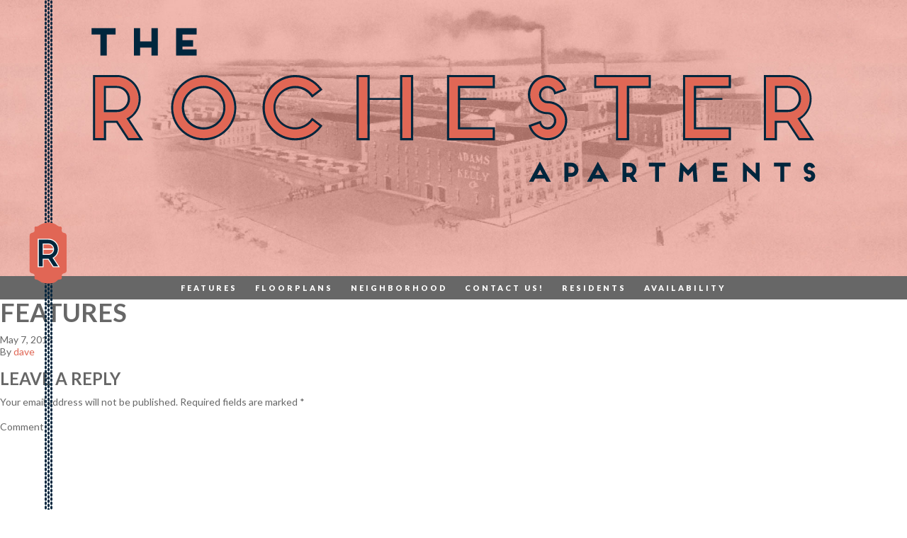

--- FILE ---
content_type: text/html; charset=utf-8
request_url: https://therochesteromaha.com/floor-plans/the-poet/
body_size: 5715
content:
	
<!doctype html>
<html class="no-js" lang="en-US">
<head>
	
	<title>The Poet - Rochester Omaha</title>

	<!-- mobile meta -->
	<meta name="HandheldFriendly" content="True">
	<meta name="MobileOptimized" content="320">
  <meta name="viewport" content="width=device-width, initial-scale=1">
	<!-- /mobile meta -->

	<!-- icons & favicons -->
	
	<link rel="shortcut icon" href="https://therochesteromaha.com/wp-content/themes/legion/assets/img/icons/favicon-32x32.png" sizes="32x32">



	<!-- /icons & favicons -->

	<!-- wp-head -->
	<meta name='robots' content='index, follow, max-image-preview:large, max-snippet:-1, max-video-preview:-1' />
	<style>img:is([sizes="auto" i], [sizes^="auto," i]) { contain-intrinsic-size: 3000px 1500px }</style>
	
	<!-- This site is optimized with the Yoast SEO plugin v26.8 - https://yoast.com/product/yoast-seo-wordpress/ -->
	<title>The Poet - Rochester Omaha</title>
	<link rel="canonical" href="https://therochesteromaha.com/floor-plans/the-poet/" />
	<meta property="og:locale" content="en_US" />
	<meta property="og:type" content="article" />
	<meta property="og:title" content="The Poet - Rochester Omaha" />
	<meta property="og:url" content="https://therochesteromaha.com/floor-plans/the-poet/" />
	<meta property="og:site_name" content="Rochester Omaha" />
	<meta property="article:modified_time" content="2015-05-16T15:46:12+00:00" />
	<meta property="og:image" content="https://therochesteromaha.com/wp-content/uploads/2015/05/therochester_the_poet.jpg" />
	<meta property="og:image:width" content="1338" />
	<meta property="og:image:height" content="1166" />
	<meta property="og:image:type" content="image/jpeg" />
	<meta name="twitter:card" content="summary_large_image" />
	<script type="application/ld+json" class="yoast-schema-graph">{"@context":"https://schema.org","@graph":[{"@type":"WebPage","@id":"https://therochesteromaha.com/floor-plans/the-poet/","url":"https://therochesteromaha.com/floor-plans/the-poet/","name":"The Poet - Rochester Omaha","isPartOf":{"@id":"https://therochesteromaha.com/#website"},"primaryImageOfPage":{"@id":"https://therochesteromaha.com/floor-plans/the-poet/#primaryimage"},"image":{"@id":"https://therochesteromaha.com/floor-plans/the-poet/#primaryimage"},"thumbnailUrl":"/wp-content/uploads/2015/05/therochester_the_poet.jpg","datePublished":"2015-05-15T16:54:41+00:00","dateModified":"2015-05-16T15:46:12+00:00","breadcrumb":{"@id":"https://therochesteromaha.com/floor-plans/the-poet/#breadcrumb"},"inLanguage":"en-US","potentialAction":[{"@type":"ReadAction","target":["https://therochesteromaha.com/floor-plans/the-poet/"]}]},{"@type":"ImageObject","inLanguage":"en-US","@id":"https://therochesteromaha.com/floor-plans/the-poet/#primaryimage","url":"/wp-content/uploads/2015/05/therochester_the_poet.jpg","contentUrl":"/wp-content/uploads/2015/05/therochester_the_poet.jpg","width":1338,"height":1166},{"@type":"BreadcrumbList","@id":"https://therochesteromaha.com/floor-plans/the-poet/#breadcrumb","itemListElement":[{"@type":"ListItem","position":1,"name":"Home","item":"https://therochesteromaha.com/"},{"@type":"ListItem","position":2,"name":"Floor Plans","item":"https://therochesteromaha.com/floor-plans/"},{"@type":"ListItem","position":3,"name":"The Poet"}]},{"@type":"WebSite","@id":"https://therochesteromaha.com/#website","url":"https://therochesteromaha.com/","name":"Rochester Omaha","description":"","potentialAction":[{"@type":"SearchAction","target":{"@type":"EntryPoint","urlTemplate":"https://therochesteromaha.com/search/{search_term_string}"},"query-input":{"@type":"PropertyValueSpecification","valueRequired":true,"valueName":"search_term_string"}}],"inLanguage":"en-US"}]}</script>
	<!-- / Yoast SEO plugin. -->


<link rel='dns-prefetch' href='//fonts.googleapis.com' />
		<!-- This site uses the Google Analytics by MonsterInsights plugin v9.11.1 - Using Analytics tracking - https://www.monsterinsights.com/ -->
		<!-- Note: MonsterInsights is not currently configured on this site. The site owner needs to authenticate with Google Analytics in the MonsterInsights settings panel. -->
					<!-- No tracking code set -->
				<!-- / Google Analytics by MonsterInsights -->
		<link rel="stylesheet" href="/wp-content/plugins/litespeed-cache/assets/css/litespeed-dummy.css?ver=6.7.4">
<link rel="stylesheet" href="/wp-content/plugins/instagram-feed/css/sbi-styles.min.css?ver=6.10.0">
<link rel="stylesheet" href="/wp-includes/css/dist/block-library/style.min.css?ver=6.7.4">
<style id='classic-theme-styles-inline-css' type='text/css'>
/*! This file is auto-generated */
.wp-block-button__link{color:#fff;background-color:#32373c;border-radius:9999px;box-shadow:none;text-decoration:none;padding:calc(.667em + 2px) calc(1.333em + 2px);font-size:1.125em}.wp-block-file__button{background:#32373c;color:#fff;text-decoration:none}
</style>
<style id='global-styles-inline-css' type='text/css'>
:root{--wp--preset--aspect-ratio--square: 1;--wp--preset--aspect-ratio--4-3: 4/3;--wp--preset--aspect-ratio--3-4: 3/4;--wp--preset--aspect-ratio--3-2: 3/2;--wp--preset--aspect-ratio--2-3: 2/3;--wp--preset--aspect-ratio--16-9: 16/9;--wp--preset--aspect-ratio--9-16: 9/16;--wp--preset--color--black: #000000;--wp--preset--color--cyan-bluish-gray: #abb8c3;--wp--preset--color--white: #ffffff;--wp--preset--color--pale-pink: #f78da7;--wp--preset--color--vivid-red: #cf2e2e;--wp--preset--color--luminous-vivid-orange: #ff6900;--wp--preset--color--luminous-vivid-amber: #fcb900;--wp--preset--color--light-green-cyan: #7bdcb5;--wp--preset--color--vivid-green-cyan: #00d084;--wp--preset--color--pale-cyan-blue: #8ed1fc;--wp--preset--color--vivid-cyan-blue: #0693e3;--wp--preset--color--vivid-purple: #9b51e0;--wp--preset--gradient--vivid-cyan-blue-to-vivid-purple: linear-gradient(135deg,rgba(6,147,227,1) 0%,rgb(155,81,224) 100%);--wp--preset--gradient--light-green-cyan-to-vivid-green-cyan: linear-gradient(135deg,rgb(122,220,180) 0%,rgb(0,208,130) 100%);--wp--preset--gradient--luminous-vivid-amber-to-luminous-vivid-orange: linear-gradient(135deg,rgba(252,185,0,1) 0%,rgba(255,105,0,1) 100%);--wp--preset--gradient--luminous-vivid-orange-to-vivid-red: linear-gradient(135deg,rgba(255,105,0,1) 0%,rgb(207,46,46) 100%);--wp--preset--gradient--very-light-gray-to-cyan-bluish-gray: linear-gradient(135deg,rgb(238,238,238) 0%,rgb(169,184,195) 100%);--wp--preset--gradient--cool-to-warm-spectrum: linear-gradient(135deg,rgb(74,234,220) 0%,rgb(151,120,209) 20%,rgb(207,42,186) 40%,rgb(238,44,130) 60%,rgb(251,105,98) 80%,rgb(254,248,76) 100%);--wp--preset--gradient--blush-light-purple: linear-gradient(135deg,rgb(255,206,236) 0%,rgb(152,150,240) 100%);--wp--preset--gradient--blush-bordeaux: linear-gradient(135deg,rgb(254,205,165) 0%,rgb(254,45,45) 50%,rgb(107,0,62) 100%);--wp--preset--gradient--luminous-dusk: linear-gradient(135deg,rgb(255,203,112) 0%,rgb(199,81,192) 50%,rgb(65,88,208) 100%);--wp--preset--gradient--pale-ocean: linear-gradient(135deg,rgb(255,245,203) 0%,rgb(182,227,212) 50%,rgb(51,167,181) 100%);--wp--preset--gradient--electric-grass: linear-gradient(135deg,rgb(202,248,128) 0%,rgb(113,206,126) 100%);--wp--preset--gradient--midnight: linear-gradient(135deg,rgb(2,3,129) 0%,rgb(40,116,252) 100%);--wp--preset--font-size--small: 13px;--wp--preset--font-size--medium: 20px;--wp--preset--font-size--large: 36px;--wp--preset--font-size--x-large: 42px;--wp--preset--spacing--20: 0.44rem;--wp--preset--spacing--30: 0.67rem;--wp--preset--spacing--40: 1rem;--wp--preset--spacing--50: 1.5rem;--wp--preset--spacing--60: 2.25rem;--wp--preset--spacing--70: 3.38rem;--wp--preset--spacing--80: 5.06rem;--wp--preset--shadow--natural: 6px 6px 9px rgba(0, 0, 0, 0.2);--wp--preset--shadow--deep: 12px 12px 50px rgba(0, 0, 0, 0.4);--wp--preset--shadow--sharp: 6px 6px 0px rgba(0, 0, 0, 0.2);--wp--preset--shadow--outlined: 6px 6px 0px -3px rgba(255, 255, 255, 1), 6px 6px rgba(0, 0, 0, 1);--wp--preset--shadow--crisp: 6px 6px 0px rgba(0, 0, 0, 1);}:where(.is-layout-flex){gap: 0.5em;}:where(.is-layout-grid){gap: 0.5em;}body .is-layout-flex{display: flex;}.is-layout-flex{flex-wrap: wrap;align-items: center;}.is-layout-flex > :is(*, div){margin: 0;}body .is-layout-grid{display: grid;}.is-layout-grid > :is(*, div){margin: 0;}:where(.wp-block-columns.is-layout-flex){gap: 2em;}:where(.wp-block-columns.is-layout-grid){gap: 2em;}:where(.wp-block-post-template.is-layout-flex){gap: 1.25em;}:where(.wp-block-post-template.is-layout-grid){gap: 1.25em;}.has-black-color{color: var(--wp--preset--color--black) !important;}.has-cyan-bluish-gray-color{color: var(--wp--preset--color--cyan-bluish-gray) !important;}.has-white-color{color: var(--wp--preset--color--white) !important;}.has-pale-pink-color{color: var(--wp--preset--color--pale-pink) !important;}.has-vivid-red-color{color: var(--wp--preset--color--vivid-red) !important;}.has-luminous-vivid-orange-color{color: var(--wp--preset--color--luminous-vivid-orange) !important;}.has-luminous-vivid-amber-color{color: var(--wp--preset--color--luminous-vivid-amber) !important;}.has-light-green-cyan-color{color: var(--wp--preset--color--light-green-cyan) !important;}.has-vivid-green-cyan-color{color: var(--wp--preset--color--vivid-green-cyan) !important;}.has-pale-cyan-blue-color{color: var(--wp--preset--color--pale-cyan-blue) !important;}.has-vivid-cyan-blue-color{color: var(--wp--preset--color--vivid-cyan-blue) !important;}.has-vivid-purple-color{color: var(--wp--preset--color--vivid-purple) !important;}.has-black-background-color{background-color: var(--wp--preset--color--black) !important;}.has-cyan-bluish-gray-background-color{background-color: var(--wp--preset--color--cyan-bluish-gray) !important;}.has-white-background-color{background-color: var(--wp--preset--color--white) !important;}.has-pale-pink-background-color{background-color: var(--wp--preset--color--pale-pink) !important;}.has-vivid-red-background-color{background-color: var(--wp--preset--color--vivid-red) !important;}.has-luminous-vivid-orange-background-color{background-color: var(--wp--preset--color--luminous-vivid-orange) !important;}.has-luminous-vivid-amber-background-color{background-color: var(--wp--preset--color--luminous-vivid-amber) !important;}.has-light-green-cyan-background-color{background-color: var(--wp--preset--color--light-green-cyan) !important;}.has-vivid-green-cyan-background-color{background-color: var(--wp--preset--color--vivid-green-cyan) !important;}.has-pale-cyan-blue-background-color{background-color: var(--wp--preset--color--pale-cyan-blue) !important;}.has-vivid-cyan-blue-background-color{background-color: var(--wp--preset--color--vivid-cyan-blue) !important;}.has-vivid-purple-background-color{background-color: var(--wp--preset--color--vivid-purple) !important;}.has-black-border-color{border-color: var(--wp--preset--color--black) !important;}.has-cyan-bluish-gray-border-color{border-color: var(--wp--preset--color--cyan-bluish-gray) !important;}.has-white-border-color{border-color: var(--wp--preset--color--white) !important;}.has-pale-pink-border-color{border-color: var(--wp--preset--color--pale-pink) !important;}.has-vivid-red-border-color{border-color: var(--wp--preset--color--vivid-red) !important;}.has-luminous-vivid-orange-border-color{border-color: var(--wp--preset--color--luminous-vivid-orange) !important;}.has-luminous-vivid-amber-border-color{border-color: var(--wp--preset--color--luminous-vivid-amber) !important;}.has-light-green-cyan-border-color{border-color: var(--wp--preset--color--light-green-cyan) !important;}.has-vivid-green-cyan-border-color{border-color: var(--wp--preset--color--vivid-green-cyan) !important;}.has-pale-cyan-blue-border-color{border-color: var(--wp--preset--color--pale-cyan-blue) !important;}.has-vivid-cyan-blue-border-color{border-color: var(--wp--preset--color--vivid-cyan-blue) !important;}.has-vivid-purple-border-color{border-color: var(--wp--preset--color--vivid-purple) !important;}.has-vivid-cyan-blue-to-vivid-purple-gradient-background{background: var(--wp--preset--gradient--vivid-cyan-blue-to-vivid-purple) !important;}.has-light-green-cyan-to-vivid-green-cyan-gradient-background{background: var(--wp--preset--gradient--light-green-cyan-to-vivid-green-cyan) !important;}.has-luminous-vivid-amber-to-luminous-vivid-orange-gradient-background{background: var(--wp--preset--gradient--luminous-vivid-amber-to-luminous-vivid-orange) !important;}.has-luminous-vivid-orange-to-vivid-red-gradient-background{background: var(--wp--preset--gradient--luminous-vivid-orange-to-vivid-red) !important;}.has-very-light-gray-to-cyan-bluish-gray-gradient-background{background: var(--wp--preset--gradient--very-light-gray-to-cyan-bluish-gray) !important;}.has-cool-to-warm-spectrum-gradient-background{background: var(--wp--preset--gradient--cool-to-warm-spectrum) !important;}.has-blush-light-purple-gradient-background{background: var(--wp--preset--gradient--blush-light-purple) !important;}.has-blush-bordeaux-gradient-background{background: var(--wp--preset--gradient--blush-bordeaux) !important;}.has-luminous-dusk-gradient-background{background: var(--wp--preset--gradient--luminous-dusk) !important;}.has-pale-ocean-gradient-background{background: var(--wp--preset--gradient--pale-ocean) !important;}.has-electric-grass-gradient-background{background: var(--wp--preset--gradient--electric-grass) !important;}.has-midnight-gradient-background{background: var(--wp--preset--gradient--midnight) !important;}.has-small-font-size{font-size: var(--wp--preset--font-size--small) !important;}.has-medium-font-size{font-size: var(--wp--preset--font-size--medium) !important;}.has-large-font-size{font-size: var(--wp--preset--font-size--large) !important;}.has-x-large-font-size{font-size: var(--wp--preset--font-size--x-large) !important;}
:where(.wp-block-post-template.is-layout-flex){gap: 1.25em;}:where(.wp-block-post-template.is-layout-grid){gap: 1.25em;}
:where(.wp-block-columns.is-layout-flex){gap: 2em;}:where(.wp-block-columns.is-layout-grid){gap: 2em;}
:root :where(.wp-block-pullquote){font-size: 1.5em;line-height: 1.6;}
</style>
<link rel="stylesheet" href="/wp-content/themes/legion/assets/css/style.css">
<link rel="stylesheet" href="//fonts.googleapis.com/css?family=Lato:300,400,700,900|Cookie">
<script type="text/javascript" src="/wp-includes/js/jquery/jquery.min.js?ver=3.7.1" id="jquery-core-js"></script>
<script type="text/javascript" src="/wp-includes/js/jquery/jquery-migrate.min.js?ver=3.4.1" id="jquery-migrate-js"></script>
<script type="text/javascript">var $ajax_url = "https://therochesteromaha.com/wp-admin/admin-ajax.php"</script>		<style type="text/css" id="wp-custom-css">
			.home .zipper {
	display: none;
}		</style>
			<!-- /wp-head -->

	<!-- RSS Feed -->
	<link rel="alternate" type="application/rss+xml" title="Rochester Omaha Feed" href="https://therochesteromaha.com/feed/">
	<!-- /RSS Feed -->

</head>
	<body class="floor_plans-template-default single single-floor_plans postid-218 the-poet sidebar-primary">

		<!--[if lt IE 8]>
			<div class="alert alert__warning">
				You are using an <strong>outdated</strong> browser. Please <a href="http://browsehappy.com/">upgrade your browser</a> to improve your experience.			</div>
		<![endif]-->
<div class="zipper">
	<div class="zipper__flash">
	</div>
</div>
		<div class="header__brand">
			<div class="header__brand__inner wrapper">
				<a class="brand brand__icon" href="https://therochesteromaha.com/">Rochester Omaha</a>
								<img src="/wp-content/uploads/2015/06/RO_bg01.jpg" alt="Rochester Omaha" title="Rochester Omaha" class="header__brand__image" />
			</div>
		</div>

		<div class="header__anchor"></div>
		<div class="header header__sticky">
			<header class="header__inner wrapper" role="banner">
  
    <nav class="navigation" role="navigation">
    <ul class="navigation__list">
                        <li class="navigation__item">
        <a href="/#features"
          id="features--js">Features</a>
      </li>
                              <li class="navigation__item">
        <a href="/#floorplans"
          id="floorplans--js">Floorplans</a>
      </li>
                              <li class="navigation__item">
        <a href="/#neighborhood"
          id="neighborhood--js">Neighborhood</a>
      </li>
                              <li class="navigation__item">
        <a href="/#contact-us"
          id="contact-us--js">Contact Us!</a>
      </li>
                                    <li class="navigation__item"><a href="/#contact-form">Residents</a></li>
      <li><a href="/available-apartments/">Availability</a></li>
    </ul>
      </nav>
  
  <div class="header__social">
    <ul class="header__social__list">
                  <li class="header__social__item">
        <a href="https://www.facebook.com/therochesteromaha/" class="tiny__red"
          title="Facebook" target="_blank">
          <i class="fa fa-facebook"></i>
        </a>
      </li>
            <li class="header__social__item">
        <a href="https://instagram.com/rochesteromaha/" class="tiny__red" title="Instagram" target="_blank">
          <i class="fa fa-instagram"></i>
        </a>
      </li>
                </ul>
  </div>
</header>		</div>

		<div class="content" role="document">

			<div class="content__inner wrapper">

				
				<main class="main" role="main">
						<article class="post-48 page type-page status-publish hentry">
		<header class="entry__header">
			<h1 class="entry__title">Features</h1>
			<time class="updated" datetime="2015-05-07T17:59:36-05:00">May 7, 2015</time>
<p class="byline author vcard">By <a href="https://therochesteromaha.com/author/dave/" rel="author" class="fn">dave</a></p>
		</header>
		<div class="entry__content">
					</div>
		<footer class="entry__footer">
		  		</footer>
		
<section id="comments" class="comments">
  
  
  	<div id="respond" class="comment-respond">
		<h3 id="reply-title" class="comment-reply-title">Leave a Reply <small><a rel="nofollow" id="cancel-comment-reply-link" href="/floor-plans/the-poet/#respond" style="display:none;">Cancel reply</a></small></h3><form action="https://therochesteromaha.com/wp-comments-post.php" method="post" id="commentform" class="comment-form" novalidate><p class="comment-notes"><span id="email-notes">Your email address will not be published.</span> <span class="required-field-message">Required fields are marked <span class="required">*</span></span></p><p class="comment-form-comment"><label for="comment">Comment <span class="required">*</span></label> <textarea id="comment" name="comment" cols="45" rows="8" maxlength="65525" required></textarea></p><p class="comment-form-author"><label for="author">Name <span class="required">*</span></label> <input id="author" name="author" type="text" value="" size="30" maxlength="245" autocomplete="name" required /></p>
<p class="comment-form-email"><label for="email">Email <span class="required">*</span></label> <input id="email" name="email" type="email" value="" size="30" maxlength="100" aria-describedby="email-notes" autocomplete="email" required /></p>
<p class="comment-form-url"><label for="url">Website</label> <input id="url" name="url" type="url" value="" size="30" maxlength="200" autocomplete="url" /></p>
<p class="comment-form-cookies-consent"><input id="wp-comment-cookies-consent" name="wp-comment-cookies-consent" type="checkbox" value="yes" /> <label for="wp-comment-cookies-consent">Save my name, email, and website in this browser for the next time I comment.</label></p>
<p class="form-submit"><input name="submit" type="submit" id="submit" class="submit" value="Post Comment" /> <input type='hidden' name='comment_post_ID' value='48' id='comment_post_ID'>
<input type='hidden' name='comment_parent' id='comment_parent' value='0'>
</p><p style="display: none;"><input type="hidden" id="akismet_comment_nonce" name="akismet_comment_nonce" value="81e9d3ee65" /></p><p style="display: none !important;" class="akismet-fields-container" data-prefix="ak_"><label>&#916;<textarea name="ak_hp_textarea" cols="45" rows="8" maxlength="100"></textarea></label><input type="hidden" id="ak_js_1" name="ak_js" value="148"/><script>document.getElementById( "ak_js_1" ).setAttribute( "value", ( new Date() ).getTime() );</script></p></form>	</div><!-- #respond -->
	</section>
	</article>
				</main><!-- /.main -->

				
			</div><!-- /.content__inner -->
		</div><!-- /.content -->

		<div class="footer">
			<div class="footer__inner wrapper">
  <dl class="footer__details">
  <dt>Address</dt>
  <dd>1015 North 14th Street Omaha, NE, 68102</dd>
  <dt>Phone</dt>
  <dd><a href="tel:+4023450994">402.345.0994</a></dd>
  <dt>Email</dt>
  <dd><a href="#contact-us" title="Rochester Omaha"><span class="__cf_email__" data-cfemail="d3babdb5bc93a7bbb6a1bcb0bbb6a0a7b6a1bcbeb2bbb2fdb0bcbe">[email&#160;protected]</span></a></dd>
  </dl>

  <div class="footer__btn">
    <a href="https://nustyledevelopment.appfolio.com/connect/users/sign_in#https://nustyledevelopment.appfolio.com/connect/" class="btn pay__rent" title="Tenant Portal" target="_blank">Tenant Portal</a>
  </div>

    <p class="copyright">&copy; 2026 Rochester Omaha</p>
    <div class="cox">
    <img src="/wp-content/uploads/2019/05/cox_gradient.jpg" alt="COX Bringing us closer" />
  </div>
</div>
<!-- Instagram Feed JS -->
<script data-cfasync="false" src="/cdn-cgi/scripts/5c5dd728/cloudflare-static/email-decode.min.js"></script><script type="text/javascript">
var sbiajaxurl = "https://therochesteromaha.com/wp-admin/admin-ajax.php";
</script>
<script type="text/javascript" src="/wp-content/themes/legion/assets/js/min/modernizr.min.js" id="modernizr-js"></script>
<script type="text/javascript" src="/wp-content/themes/legion/assets/js/min/plugins.min.js" id="sage_plugins_js-js"></script>
<script type="text/javascript" src="/wp-content/themes/legion/assets/js/min/main.min.js" id="sage_js-js"></script>
<script defer type="text/javascript" src="/wp-content/plugins/akismet/_inc/akismet-frontend.js?ver=1762968895" id="akismet-frontend-js"></script>
		</div>
	<script defer src="https://static.cloudflareinsights.com/beacon.min.js/vcd15cbe7772f49c399c6a5babf22c1241717689176015" integrity="sha512-ZpsOmlRQV6y907TI0dKBHq9Md29nnaEIPlkf84rnaERnq6zvWvPUqr2ft8M1aS28oN72PdrCzSjY4U6VaAw1EQ==" data-cf-beacon='{"version":"2024.11.0","token":"d582f73a49ad42a5924d83fbff6ac6ce","r":1,"server_timing":{"name":{"cfCacheStatus":true,"cfEdge":true,"cfExtPri":true,"cfL4":true,"cfOrigin":true,"cfSpeedBrain":true},"location_startswith":null}}' crossorigin="anonymous"></script>
</body>
</html>

<!-- Page cached by LiteSpeed Cache 7.7 on 2026-01-27 08:26:36 -->

--- FILE ---
content_type: text/css; charset=utf-8
request_url: https://therochesteromaha.com/wp-content/themes/legion/assets/css/style.css
body_size: 16358
content:
/*!
 * inuitcss, by @csswizardry
 *
 * github.com/inuitcss | inuitcss.com
 */dfn,img{font-style:italic}img,legend{border:0}.alert li,.gform_wrapper .validation_error li,.gform_wrapper .validation_message li,.header__social__item,.navigation__list li,.tabs,.ui-helper-reset,.ui-menu{list-style:none}.owl-carousel,.owl-carousel .owl-item,.owl-dots,.owl-nav{-webkit-tap-highlight-color:transparent}.btn,.gform_button,.navigation,.owl-dots,.owl-nav,.small__print,.tabs,.ui-button,.ui-datepicker .ui-datepicker-title,.ui-datepicker th{text-align:center}.owl-carousel.owl-rtl,.ui-datepicker-rtl{direction:rtl}.brand__icon,.owl-nav [class*=owl-]{overflow:hidden;text-indent:101%;white-space:nowrap}.header__stuck{-webkit-transition:all .3s ease-in-out;transition:all .3s ease-in-out}/*! normalize.css v3.0.1 | MIT License | git.io/normalize */body{margin:0}article,aside,details,figcaption,figure,footer,header,hgroup,main,nav,section,summary{display:block}audio,canvas,progress,video{display:inline-block;vertical-align:baseline}audio:not([controls]){display:none;height:0}[hidden],template{display:none}a:active,a:hover{outline:0}abbr[title]{border-bottom:1px dotted}b,optgroup,strong{font-weight:700}h1{font-size:2em;margin:.67em 0}mark{background:#ff0;color:#000}small{font-size:80%}sub,sup{font-size:75%;line-height:0;position:relative;vertical-align:baseline}.btn,.gform_button,.owl-dots .owl-dot,.ui-button,.ui-spinner,.ui-spinner-input,img{vertical-align:middle}sup{top:-.5em}sub{bottom:-.25em}img{max-width:100%}svg:not(:root){overflow:hidden}figure{margin:1em 40px}hr{-webkit-box-sizing:content-box;box-sizing:content-box;height:0}pre,textarea{overflow:auto}code,kbd,pre,samp{font-family:monospace,monospace;font-size:1em}button,input,optgroup,select,textarea{color:inherit;font:inherit;margin:0}button{overflow:visible}button,select{text-transform:none}button,html input[type=button],input[type=reset],input[type=submit]{-webkit-appearance:button;cursor:pointer}button[disabled],html input[disabled]{cursor:default}button::-moz-focus-inner,input::-moz-focus-inner{border:0;padding:0}input{line-height:normal}input[type=checkbox],input[type=radio]{-webkit-box-sizing:border-box;box-sizing:border-box;padding:0}input[type=number]::-webkit-inner-spin-button,input[type=number]::-webkit-outer-spin-button{height:auto}input[type=search]{-webkit-appearance:textfield;-webkit-box-sizing:content-box;box-sizing:content-box}input[type=search]::-webkit-search-cancel-button,input[type=search]::-webkit-search-decoration{-webkit-appearance:none}fieldset{border:1px solid silver;margin:0 2px;padding:.35em .625em .75em}legend,td,th{padding:0}table{border-collapse:collapse;border-spacing:0}blockquote,body,caption,dd,dl,fieldset,figure,form,h1,h2,h3,h4,h5,h6,hr,legend,ol,p,pre,table,td,th,ul{margin:0;padding:0}abbr[title],dfn[title]{cursor:help}ins,u{text-decoration:none}ins{border-bottom:1px solid}html{-webkit-box-sizing:border-box;box-sizing:border-box;font-family:Lato,sans-serif;font-weight:400;font-size:.875em;line-height:1.28571;background-color:#fff;color:#676767;overflow-y:scroll;min-height:100%;-webkit-text-size-adjust:100%;-ms-text-size-adjust:100%;-moz-osx-font-smoothing:grayscale;-webkit-font-smoothing:antialiased}.alpha,.beta,.delta,.epsilon,.gamma,.zeta,h1,h2,h3,h4,h5,h6{line-height:1}*,:after,:before{-webkit-box-sizing:inherit;box-sizing:inherit}address,blockquote,dl,fieldset,figure,h1,h2,h3,h4,h5,h6,ol,p,pre,table,ul{margin-bottom:1.28571rem}dd,ol,ul{margin-left:2.57143rem}.contact__collaborative{font-family:Cookie,cursive;font-weight:400}h1,h2,h3,h4,h5,h6{text-transform:uppercase;margin:0 0 12px}.alpha,h1{font-size:36px;font-size:2.57143rem}.beta,h2{font-size:30px;font-size:2.14286rem}.gamma,h3{font-size:24px;font-size:1.71429rem}.delta,h4{font-size:20px;font-size:1.42857rem}.epsilon,h5{font-size:16px;font-size:1.14286rem}.zeta,h6{font-size:14px;font-size:1rem}.lede{font-size:15.75px;font-size:1.125rem;line-height:1.14286;margin:0 0 12px}.small__print{font-size:10px;font-size:.71429rem;line-height:1.2;color:#b3b3b3}a,a:active,a:link,a:visited{color:#e06755}img,img[height],img[width]{max-width:none}li>ol,li>ul{margin-bottom:0}a{background:0 0;-webkit-transition:color .2s ease;transition:color .2s ease;text-decoration:none}a:hover{color:#af3220}.ginput_container input,.ginput_container select,.ginput_container textarea,input[type=color],input[type=date],input[type=datetime-local],input[type=datetime],input[type=email],input[type=month],input[type=number],input[type=password],input[type=search],input[type=tel],input[type=text],input[type=time],input[type=url],input[type=week],textarea{-webkit-box-shadow:inherit;box-shadow:inherit;font-size:12px;font-size:.85714rem;line-height:1.4;border-radius:0;border:none;-webkit-transition:all .2s linear;transition:all .2s linear;font-family:Lato,sans-serif;text-transform:uppercase;color:#676767;position:relative;margin-bottom:12px;padding:3px 9px;width:100%;letter-spacing:2px}@media screen and (max-width:719px){.ginput_container input,.ginput_container select,.ginput_container textarea,input[type=color],input[type=date],input[type=datetime-local],input[type=datetime],input[type=email],input[type=month],input[type=number],input[type=password],input[type=search],input[type=tel],input[type=text],input[type=time],input[type=url],input[type=week],textarea{width:90%}}.ginput_container input::-webkit-input-placeholder,.ginput_container select::-webkit-input-placeholder,.ginput_container textarea::-webkit-input-placeholder,input[type=color]::-webkit-input-placeholder,input[type=date]::-webkit-input-placeholder,input[type=datetime-local]::-webkit-input-placeholder,input[type=datetime]::-webkit-input-placeholder,input[type=email]::-webkit-input-placeholder,input[type=month]::-webkit-input-placeholder,input[type=number]::-webkit-input-placeholder,input[type=password]::-webkit-input-placeholder,input[type=search]::-webkit-input-placeholder,input[type=tel]::-webkit-input-placeholder,input[type=text]::-webkit-input-placeholder,input[type=time]::-webkit-input-placeholder,input[type=url]::-webkit-input-placeholder,input[type=week]::-webkit-input-placeholder,textarea::-webkit-input-placeholder{color:#676767;letter-spacing:2px}.ginput_container input:-moz-placeholder,.ginput_container select:-moz-placeholder,.ginput_container textarea:-moz-placeholder,input[type=color]:-moz-placeholder,input[type=date]:-moz-placeholder,input[type=datetime-local]:-moz-placeholder,input[type=datetime]:-moz-placeholder,input[type=email]:-moz-placeholder,input[type=month]:-moz-placeholder,input[type=number]:-moz-placeholder,input[type=password]:-moz-placeholder,input[type=search]:-moz-placeholder,input[type=tel]:-moz-placeholder,input[type=text]:-moz-placeholder,input[type=time]:-moz-placeholder,input[type=url]:-moz-placeholder,input[type=week]:-moz-placeholder,textarea:-moz-placeholder{color:#676767;letter-spacing:2px}.btn,.gform_button,.navigation__list li a{text-transform:uppercase;letter-spacing:3px}input[type=color]:focus,input[type=date]:focus,input[type=datetime-local]:focus,input[type=datetime]:focus,input[type=email]:focus,input[type=month]:focus,input[type=number]:focus,input[type=password]:focus,input[type=search]:focus,input[type=tel]:focus,input[type=text]:focus,input[type=time]:focus,input[type=url]:focus,input[type=week]:focus,textarea:focus{-webkit-box-shadow:0 1px 0 #e06755 inset,0 -1px 0 #e06755 inset,1px 0 0 #e06755 inset,-1px 0 0 #e06755 inset,0 0 4px rgba(224,103,85,.5);box-shadow:0 1px 0 #e06755 inset,0 -1px 0 #e06755 inset,1px 0 0 #e06755 inset,-1px 0 0 #e06755 inset,0 0 4px rgba(224,103,85,.5);outline:0}.tabs{margin:0;padding:0;display:table;table-layout:fixed;width:100%}.tabs__item{display:table-cell}.media,.media__body,.media__img>img,.tabs__link{display:block}.media__img{float:left;margin-right:18px}.media__body{overflow:hidden}.media__body,.media__body>:last-child{margin-bottom:0}.btn,.gform_button{-webkit-transition:333ms;transition:333ms;display:inline-block;font:inherit;margin:0;cursor:pointer;overflow:visible;padding:.3em 3em;line-height:1.2;background:#e06755;border:none;border-radius:15px;font-weight:700}.btn,.btn:active,.btn:focus,.btn:hover,.btn:link,.btn:visited,.gform_button,.gform_button:active,.gform_button:focus,.gform_button:hover,.gform_button:link,.gform_button:visited{text-decoration:none;color:#fff}.btn:hover,.gform_button:hover{background:#af3220}.btn::-moz-focus-inner,.gform_button::-moz-focus-inner{border:0;padding:0}.wrapper{width:100%;margin:0 auto;position:relative}.navigation{display:inline-block;width:100%}.navigation__list{margin:0;text-align:center}.navigation__list li{position:relative;display:inline-block;-webkit-transition:background .2s ease-out;transition:background .2s ease-out}.navigation__list li a{color:#fff;font-size:11px;font-size:.78571rem;line-height:1;font-weight:900;display:block;padding:1em}.navigation__list li a:active,.navigation__list li a:link,.navigation__list li a:visited{color:#fff}.navigation__list .active a,.navigation__list .active a:active,.navigation__list .active a:hover,.navigation__list .active a:link,.navigation__list .active a:visited,.navigation__list li a:hover{color:#b3b3b3}.jeet--grid{width:auto;max-width:1410px;float:none;display:block;margin-right:auto;margin-left:auto;padding-left:0;padding-right:0}.jeet--grid--item img{width:100%;height:auto}.jeet--one-whole{float:left;clear:none;width:100%;margin-left:0;margin-right:1.5%}.jeet--one-whole:last-child{margin-right:0}.jeet--one-half--loop{float:left;clear:none;width:49.25%;margin-left:0;margin-right:1.5%}.jeet--one-half--loop:nth-of-type(2n){margin-right:0;float:right}.jeet--one-half--loop:nth-of-type(2n+1){clear:both}@media screen and (max-width:719px){.navigation__list li{display:block;text-align:center}.jeet--one-half--loop{float:left;clear:none;width:100%;margin-left:0;margin-right:1.5%}.jeet--one-half--loop:last-child{margin-right:0}}.jeet--one-third--loop{float:left;clear:none;width:32.33333%;margin-left:0;margin-right:1.5%}.jeet--one-third--loop:nth-of-type(3n){margin-right:0;float:right}.jeet--one-third--loop:nth-of-type(3n+1){clear:both}@media screen and (max-width:719px){.jeet--one-third--loop{float:left;clear:none;width:100%;margin-left:0;margin-right:1.5%}.jeet--one-third--loop:last-child{margin-right:0}}@media screen and (min-width:720px) and (max-width:1023px){.jeet--one-third--loop{float:left;clear:none;width:100%;margin-left:0;margin-right:1.5%}.jeet--one-third--loop:last-child{margin-right:0}}.jeet--one-quarter--loop{float:left;clear:none;width:23.875%;margin-left:0;margin-right:1.5%}.jeet--one-quarter--loop:nth-of-type(4n){margin-right:0;float:right}.jeet--one-quarter--loop:nth-of-type(4n+1){clear:both}@media screen and (max-width:719px){.jeet--one-quarter--loop{float:left;clear:none;width:100%;margin-left:0;margin-right:1.5%}.jeet--one-quarter--loop:last-child{margin-right:0}}@media screen and (min-width:720px) and (max-width:1023px){.jeet--one-quarter--loop{float:left;clear:none;width:49.25%;margin-left:0;margin-right:1.5%}.jeet--one-quarter--loop:nth-of-type(2n){margin-right:0;float:right}.jeet--one-quarter--loop:nth-of-type(2n+1){clear:both}}.jeet--one-fifth--loop{float:left;clear:none;width:18.8%;margin-left:0;margin-right:1.5%}.jeet--one-fifth--loop:nth-of-type(5n){margin-right:0;float:right}.jeet--one-fifth--loop:nth-of-type(5n+1){clear:both}@media screen and (max-width:719px){.jeet--one-fifth--loop{float:left;clear:none;width:100%;margin-left:0;margin-right:1.5%}.jeet--one-fifth--loop:last-child{margin-right:0}}@media screen and (min-width:720px) and (max-width:1023px){.jeet--one-fifth--loop{float:left;clear:none;width:49.25%;margin-left:0;margin-right:1.5%}.jeet--one-fifth--loop:nth-of-type(2n){margin-right:0;float:right}.jeet--one-fifth--loop:nth-of-type(2n+1){clear:both}}.jeet--one-sixth--loop{float:left;clear:none;width:15.41667%;margin-left:0;margin-right:1.5%}.jeet--one-sixth--loop:nth-of-type(6n){margin-right:0;float:right}.jeet--one-sixth--loop:nth-of-type(6n+1){clear:both}@media screen and (max-width:719px){.jeet--one-sixth--loop{float:left;clear:none;width:49.25%;margin-left:0;margin-right:1.5%}.jeet--one-sixth--loop:nth-of-type(2n){margin-right:0;float:right}.jeet--one-sixth--loop:nth-of-type(2n+1){clear:both}}@media screen and (min-width:720px) and (max-width:1023px){.jeet--one-sixth--loop{float:left;clear:none;width:32.33333%;margin-left:0;margin-right:1.5%}.jeet--one-sixth--loop:nth-of-type(3n){margin-right:0;float:right}.jeet--one-sixth--loop:nth-of-type(3n+1){clear:both}}.jeet--one-seventh--loop{float:left;clear:none;width:13%;margin-left:0;margin-right:1.5%}.jeet--one-seventh--loop:nth-of-type(7n){margin-right:0;float:right}.jeet--one-seventh--loop:nth-of-type(7n+1){clear:both}@media screen and (max-width:719px){.jeet--one-seventh--loop{float:left;clear:none;width:49.25%;margin-left:0;margin-right:1.5%}.jeet--one-seventh--loop:nth-of-type(2n){margin-right:0;float:right}.jeet--one-seventh--loop:nth-of-type(2n+1){clear:both}}@media screen and (min-width:720px) and (max-width:1023px){.jeet--one-seventh--loop{float:left;clear:none;width:32.33333%;margin-left:0;margin-right:1.5%}.jeet--one-seventh--loop:nth-of-type(3n){margin-right:0;float:right}.jeet--one-seventh--loop:nth-of-type(3n+1){clear:both}}.jeet--one-whole--noloop{float:left;clear:none;width:100%;margin-left:0;margin-right:1.5%}.jeet--one-whole--noloop:last-child{margin-right:0}.jeet--one-half--noloop{float:left;clear:none;width:49.25%;margin-left:0;margin-right:1.5%}.jeet--one-half--noloop:last-child{margin-right:0}@media screen and (max-width:719px){.jeet--one-half--noloop{float:left;clear:none;width:100%;margin-left:0;margin-right:1.5%}.jeet--one-half--noloop:last-child{margin-right:0}}.jeet--one-third--noloop{float:left;clear:none;width:32.33333%;margin-left:0;margin-right:1.5%}.jeet--one-third--noloop:last-child{margin-right:0}@media screen and (max-width:719px){.jeet--one-third--noloop{float:left;clear:none;width:100%;margin-left:0;margin-right:1.5%}.jeet--one-third--noloop:last-child{margin-right:0}}.jeet--two-thirds--noloop{float:left;clear:none;width:66.16667%;margin-left:0;margin-right:1.5%}.jeet--two-thirds--noloop:last-child{margin-right:0}@media screen and (max-width:719px){.jeet--two-thirds--noloop{float:left;clear:none;width:100%;margin-left:0;margin-right:1.5%}.jeet--two-thirds--noloop:last-child{margin-right:0}}.jeet--one-quarter--noloop{float:left;clear:none;width:23.875%;margin-left:0;margin-right:1.5%}.jeet--one-quarter--noloop:last-child{margin-right:0}@media screen and (max-width:719px){.jeet--one-quarter--noloop{float:left;clear:none;width:100%;margin-left:0;margin-right:1.5%}.jeet--one-quarter--noloop:last-child{margin-right:0}}@media screen and (min-width:720px) and (max-width:1023px){.jeet--one-quarter--noloop{float:left;clear:none;width:49.25%;margin-left:0;margin-right:1.5%}.jeet--one-quarter--noloop:last-child{margin-right:0}}.jeet--one-fifth--noloop{float:left;clear:none;width:18.8%;margin-left:0;margin-right:1.5%}.jeet--one-fifth--noloop:last-child{margin-right:0}@media screen and (max-width:719px){.jeet--one-fifth--noloop{float:left;clear:none;width:100%;margin-left:0;margin-right:1.5%}.jeet--one-fifth--noloop:last-child{margin-right:0}}@media screen and (min-width:720px) and (max-width:1023px){.jeet--one-fifth--noloop{float:left;clear:none;width:49.25%;margin-left:0;margin-right:1.5%}.jeet--one-fifth--noloop:last-child{margin-right:0}}.jeet--one-sixth--noloop{float:left;clear:none;width:15.41667%;margin-left:0;margin-right:1.5%}.jeet--one-sixth--noloop:last-child{margin-right:0}@media screen and (max-width:719px){.jeet--one-sixth--noloop{float:left;clear:none;width:49.25%;margin-left:0;margin-right:1.5%}.jeet--one-sixth--noloop:last-child{margin-right:0}}@media screen and (min-width:720px) and (max-width:1023px){.jeet--one-sixth--noloop{float:left;clear:none;width:32.33333%;margin-left:0;margin-right:1.5%}.jeet--one-sixth--noloop:last-child{margin-right:0}}.jeet--one-seventh--noloop{float:left;clear:none;width:13%;margin-left:0;margin-right:1.5%}.jeet--one-seventh--noloop:last-child{margin-right:0}@media screen and (max-width:719px){.jeet--one-seventh--noloop{float:left;clear:none;width:49.25%;margin-left:0;margin-right:1.5%}.jeet--one-seventh--noloop:last-child{margin-right:0}}@media screen and (min-width:720px) and (max-width:1023px){.jeet--one-seventh--noloop{float:left;clear:none;width:32.33333%;margin-left:0;margin-right:1.5%}.jeet--one-seventh--noloop:last-child{margin-right:0}}.jeet--one-half--no-gutter,.jeet--one-half--no-gutter:last-child,.jeet--one-whole--no-gutter:last-child{margin-right:0}.jeet--one-whole--no-gutter{float:left;clear:none;width:100%;margin-left:0;margin-right:0}.jeet--one-half--no-gutter{float:left;clear:none;width:50%;margin-left:0}@media screen and (max-width:719px){.jeet--one-half--no-gutter{float:left;clear:none;width:100%;margin-left:0;margin-right:1.5%}.jeet--one-half--no-gutter:last-child{margin-right:0}}.jeet--one-fifth--no-gutter:last-child,.jeet--one-quarter--no-gutter,.jeet--one-quarter--no-gutter:last-child,.jeet--one-seventh--no-gutter,.jeet--one-seventh--no-gutter:last-child,.jeet--one-sixth--no-gutter,.jeet--one-sixth--no-gutter:last-child,.jeet--one-third--no-gutter,.jeet--one-third--no-gutter:last-child{margin-right:0}.jeet--one-third--no-gutter{float:left;clear:none;width:33.33333%;margin-left:0}@media screen and (max-width:719px){.jeet--one-third--no-gutter{float:left;clear:none;width:100%;margin-left:0;margin-right:0}.jeet--one-third--no-gutter:last-child{margin-right:0}}.jeet--one-quarter--no-gutter{float:left;clear:none;width:25%;margin-left:0}@media screen and (max-width:719px){.jeet--one-quarter--no-gutter{float:left;clear:none;width:100%;margin-left:0;margin-right:0}.jeet--one-quarter--no-gutter:last-child{margin-right:0}}@media screen and (min-width:720px) and (max-width:1023px){.jeet--one-quarter--no-gutter{float:left;clear:none;width:50%;margin-left:0;margin-right:0}.jeet--one-quarter--no-gutter:last-child{margin-right:0}}.jeet--one-fifth--no-gutter{float:left;clear:none;width:20%;margin-left:0;margin-right:0}@media screen and (max-width:719px){.jeet--one-fifth--no-gutter{float:left;clear:none;width:100%;margin-left:0;margin-right:0}.jeet--one-fifth--no-gutter:last-child{margin-right:0}}@media screen and (min-width:720px) and (max-width:1023px){.jeet--one-fifth--no-gutter{float:left;clear:none;width:50%;margin-left:0;margin-right:0}.jeet--one-fifth--no-gutter:last-child{margin-right:0}}.jeet--one-sixth--no-gutter{float:left;clear:none;width:16.66667%;margin-left:0}@media screen and (max-width:719px){.jeet--one-sixth--no-gutter{float:left;clear:none;width:50%;margin-left:0;margin-right:0}.jeet--one-sixth--no-gutter:last-child{margin-right:0}}@media screen and (min-width:720px) and (max-width:1023px){.jeet--one-sixth--no-gutter{float:left;clear:none;width:33.33333%;margin-left:0;margin-right:0}.jeet--one-sixth--no-gutter:last-child{margin-right:0}}.jeet--one-seventh--no-gutter{float:left;clear:none;width:14.28571%;margin-left:0}@media screen and (max-width:719px){.jeet--one-seventh--no-gutter{float:left;clear:none;width:50%;margin-left:0;margin-right:0}.jeet--one-seventh--no-gutter:last-child{margin-right:0}}@media screen and (min-width:720px) and (max-width:1023px){.jeet--one-seventh--no-gutter{float:left;clear:none;width:33.33333%;margin-left:0;margin-right:0}.jeet--one-seventh--no-gutter:last-child{margin-right:0}}.owl-carousel .owl-item .owl-lazy{opacity:0;-webkit-transition:opacity .4s ease;transition:opacity .4s ease}.owl-carousel .animated{-webkit-animation-duration:1s;animation-duration:1s;-webkit-animation-fill-mode:both;animation-fill-mode:both}.owl-carousel .owl-animated-in{z-index:0}.owl-carousel .owl-animated-out{z-index:1}.owl-carousel .fadeOut{-webkit-animation-name:fadeOut;animation-name:fadeOut}@-webkit-keyframes fadeOut{0%{opacity:1}100%{opacity:0}}@keyframes fadeOut{0%{opacity:1}100%{opacity:0}}.owl-carousel{display:none;width:100%;position:relative;z-index:1}.owl-carousel .owl-stage{position:relative;-ms-touch-action:pan-Y}.owl-carousel .owl-stage:after{content:'.';display:block;clear:both;visibility:hidden;line-height:0;height:0}.owl-carousel .owl-stage-outer{position:relative;overflow:hidden;-webkit-transform:translate3d(0,0,0)}.owl-carousel .owl-item{position:relative;min-height:1px;float:left;-webkit-backface-visibility:hidden;-webkit-touch-callout:none}.owl-carousel .owl-item img{transform-style:preserve-3d;display:block;width:100%;-webkit-transform-style:preserve-3d}.owl-carousel .owl-dots.disabled,.owl-carousel .owl-nav.disabled{display:none}.owl-carousel .owl-dot,.owl-carousel .owl-nav .owl-next,.owl-carousel .owl-nav .owl-prev{cursor:pointer;cursor:hand;-webkit-user-select:none;-khtml-user-select:none;-moz-user-select:none;-ms-user-select:none;user-select:none}.owl-carousel.owl-loaded{display:block}.owl-carousel.owl-loading{opacity:0;display:block}.owl-carousel.owl-hidden{opacity:0}.owl-carousel.owl-refresh .owl-item{display:none}.owl-carousel.owl-drag .owl-item{user-select:none}.fr-pages,.owl-carousel.owl-drag .owl-item{-webkit-user-select:none;-moz-user-select:none;-ms-user-select:none}.owl-carousel.owl-grab{cursor:move;cursor:-webkit-grab;cursor:-o-grab;cursor:-ms-grab;cursor:grab}.owl-carousel.owl-rtl .owl-item{float:right}.no-js .owl-carousel{display:block}.owl-nav [class*=owl-]{color:#fff;display:inline-block;cursor:pointer;z-index:10;position:absolute;top:47%;background:url(../img/nav_arrows.png) no-repeat;width:26px;height:35px;opacity:.8}.owl-nav [class*=owl-]:hover{color:#fff;text-decoration:none;opacity:1}.owl-nav .owl-next{right:10px;background-position:-28px 0}.owl-nav .owl-prev{left:10px}.owl-nav .disabled{opacity:.5;cursor:default}.owl-nav.disabled+.owl-dots{margin-top:10px}.owl-dots{padding:7px 30px}.owl-dots .owl-dot{display:inline-block;zoom:1}.owl-dots .owl-dot span{width:10px;height:10px;margin:5px 7px;background:#d6d6d6;display:block;-webkit-backface-visibility:visible;-webkit-transition:opacity .2s ease;transition:opacity .2s ease;border-radius:30px}.gform_validation_container,.hidden,.ui-helper-hidden{display:none}.gform_wrapper .gfield_label{text-align:left;margin-bottom:4px;}.owl-dots .owl-dot.active span,.owl-dots .owl-dot:hover span{background:#869791}.gform_wrapper{margin:0 auto;max-width:450px}.gform_wrapper .gform_title{margin:0}.gform_wrapper .ginput_complex label{font-size:14px}.gform_wrapper .gfield_required{color:#d8000c}.gform_wrapper ul{margin:0 0 12px}.gform_wrapper ul li{margin:0 0 12px;list-style-type:none;text-align:left;}.gform_wrapper .gform_footer{border:none;margin:0;padding:0}.gform_button{margin-bottom:12px}.gform_confirmation_wrapper{background:rgba(0,38,60,.6);border:#00263c;max-width:400px;width:90%;padding:12px;margin:12px auto;color:#fff}.ui-helper-hidden-accessible{border:0;clip:rect(0 0 0 0);height:1px;margin:-1px;overflow:hidden;padding:0;position:absolute;width:1px}.ui-helper-zfix,.ui-widget-overlay{width:100%;left:0;top:0;height:100%}.ui-helper-reset{margin:0;padding:0;border:0;outline:0;line-height:1.3;text-decoration:none;font-size:100%}.ui-helper-clearfix:after,.ui-helper-clearfix:before{content:'';display:table;border-collapse:collapse}.ui-helper-clearfix:after{clear:both}.ui-helper-clearfix{min-height:0}.ui-helper-zfix{position:absolute;opacity:0;filter:Alpha(Opacity=0)}.ui-front{z-index:100}.ui-state-disabled{cursor:default!important}.ui-icon{display:block;text-indent:-99999px;overflow:hidden;background-repeat:no-repeat}.ui-widget-overlay{position:fixed}.ui-draggable-handle{-ms-touch-action:none;touch-action:none}.ui-resizable{position:relative}.ui-resizable-handle{position:absolute;font-size:.1px;display:block;-ms-touch-action:none;touch-action:none}.ui-resizable-autohide .ui-resizable-handle,.ui-resizable-disabled .ui-resizable-handle{display:none}.ui-resizable-n{cursor:n-resize;height:7px;width:100%;top:-5px;left:0}.ui-resizable-s{cursor:s-resize;height:7px;width:100%;bottom:-5px;left:0}.ui-resizable-e{cursor:e-resize;width:7px;right:-5px;top:0;height:100%}.ui-resizable-w{cursor:w-resize;width:7px;left:-5px;top:0;height:100%}.ui-resizable-se{cursor:se-resize;width:12px;height:12px;right:1px;bottom:1px}.ui-resizable-sw{cursor:sw-resize;width:9px;height:9px;left:-5px;bottom:-5px}.ui-resizable-nw{cursor:nw-resize;width:9px;height:9px;left:-5px;top:-5px}.ui-resizable-ne{cursor:ne-resize;width:9px;height:9px;right:-5px;top:-5px}.ui-selectable{-ms-touch-action:none;touch-action:none}.ui-selectable-helper{position:absolute;z-index:100;border:1px dotted #000}.ui-sortable-handle{-ms-touch-action:none;touch-action:none}.ui-accordion .ui-accordion-header{display:block;cursor:pointer;position:relative;margin:2px 0 0;padding:.5em .5em .5em .7em;min-height:0;font-size:100%}.ui-accordion .ui-accordion-icons,.ui-accordion .ui-accordion-icons .ui-accordion-icons{padding-left:2.2em}.ui-accordion .ui-accordion-header .ui-accordion-header-icon{position:absolute;left:.5em;top:50%;margin-top:-8px}.ui-accordion .ui-accordion-content{padding:1em 2.2em;border-top:0;overflow:auto}.ui-autocomplete{position:absolute;top:0;left:0;cursor:default}.ui-button{display:inline-block;position:relative;padding:0;line-height:normal;margin-right:.1em;cursor:pointer;overflow:visible}.ui-button,.ui-button:active,.ui-button:hover,.ui-button:link,.ui-button:visited{text-decoration:none}.ui-button-icon-only{width:2.2em}button.ui-button-icon-only{width:2.4em}.ui-button-icons-only{width:3.4em}button.ui-button-icons-only{width:3.7em}.ui-button .ui-button-text{display:block;line-height:normal}.ui-button-text-only .ui-button-text{padding:.4em 1em}.ui-button-icon-only .ui-button-text,.ui-button-icons-only .ui-button-text{padding:.4em;text-indent:-9999999px}.ui-button-text-icon-primary .ui-button-text,.ui-button-text-icons .ui-button-text{padding:.4em 1em .4em 2.1em}.ui-button-text-icon-secondary .ui-button-text,.ui-button-text-icons .ui-button-text{padding:.4em 2.1em .4em 1em}.ui-button-text-icons .ui-button-text{padding-left:2.1em;padding-right:2.1em}input.ui-button{padding:.4em 1em}.ui-button-icon-only .ui-icon,.ui-button-icons-only .ui-icon,.ui-button-text-icon-primary .ui-icon,.ui-button-text-icon-secondary .ui-icon,.ui-button-text-icons .ui-icon{position:absolute;top:50%;margin-top:-8px}.ui-button-icon-only .ui-icon{left:50%;margin-left:-8px}.ui-button-icons-only .ui-button-icon-primary,.ui-button-text-icon-primary .ui-button-icon-primary,.ui-button-text-icons .ui-button-icon-primary{left:.5em}.ui-button-icons-only .ui-button-icon-secondary,.ui-button-text-icon-secondary .ui-button-icon-secondary,.ui-button-text-icons .ui-button-icon-secondary{right:.5em}.ui-buttonset{margin-right:7px}.ui-buttonset .ui-button{margin-left:0;margin-right:-.3em}button.ui-button::-moz-focus-inner,input.ui-button::-moz-focus-inner{border:0;padding:0}.ui-datepicker{width:17em;display:none}.ui-datepicker .ui-datepicker-header{position:relative;padding:.2em 0}.ui-datepicker .ui-datepicker-next,.ui-datepicker .ui-datepicker-prev{position:absolute;top:2px;width:1.8em;height:1.8em;border-color:transparent}.ui-datepicker .ui-datepicker-next-hover,.ui-datepicker .ui-datepicker-prev-hover{top:1px}.ui-datepicker .ui-datepicker-prev{left:2px}.ui-datepicker .ui-datepicker-next{right:2px}.ui-datepicker .ui-datepicker-prev-hover{left:1px}.ui-datepicker .ui-datepicker-next-hover{right:1px}.ui-datepicker .ui-datepicker-next span,.ui-datepicker .ui-datepicker-prev span{display:block;position:absolute;left:50%;margin-left:-8px;top:50%;margin-top:-8px}.ui-datepicker .ui-datepicker-title{margin:0 2.3em;line-height:1.8em}.ui-datepicker .ui-datepicker-title select{font-size:1em;margin:1px 0}.ui-datepicker select.ui-datepicker-month,.ui-datepicker select.ui-datepicker-year{width:45%}.ui-datepicker table{width:100%;font-size:.9em;border-collapse:collapse}.ui-datepicker th{padding:.7em .3em;border:0}.ui-datepicker td{border:0}.ui-datepicker td a,.ui-datepicker td span{display:block;text-align:right;text-decoration:none}.ui-datepicker .ui-datepicker-buttonpane{background-image:none;margin:.7em 0 0;padding:0 .2em;border-left:0;border-right:0;border-bottom:0}.ui-datepicker .ui-datepicker-buttonpane button{float:right;margin:.5em .2em .4em;cursor:pointer;padding:.2em .6em .3em;width:auto;overflow:visible}.ui-datepicker .ui-datepicker-buttonpane button.ui-datepicker-current,.ui-datepicker-multi .ui-datepicker-group,.ui-datepicker-rtl .ui-datepicker-buttonpane button{float:left}.ui-datepicker.ui-datepicker-multi{width:auto}.ui-datepicker-multi .ui-datepicker-group table{width:95%;margin:0 auto .4em}.ui-datepicker-multi-2 .ui-datepicker-group{width:50%}.ui-datepicker-multi-3 .ui-datepicker-group{width:33.3%}.ui-datepicker-multi-4 .ui-datepicker-group{width:25%}.ui-datepicker-multi .ui-datepicker-group-last .ui-datepicker-header,.ui-datepicker-multi .ui-datepicker-group-middle .ui-datepicker-header{border-left-width:0}.ui-datepicker-multi .ui-datepicker-buttonpane{clear:left}.ui-datepicker-row-break{clear:both;width:100%;font-size:0}.ui-datepicker-rtl .ui-datepicker-prev{right:2px;left:auto}.ui-datepicker-rtl .ui-datepicker-next{left:2px;right:auto}.ui-datepicker-rtl .ui-datepicker-prev:hover{right:1px;left:auto}.ui-datepicker-rtl .ui-datepicker-next:hover{left:1px;right:auto}.ui-datepicker-rtl .ui-datepicker-buttonpane{clear:right}.ui-datepicker-rtl .ui-datepicker-buttonpane button.ui-datepicker-current,.ui-datepicker-rtl .ui-datepicker-group{float:right}.ui-datepicker-rtl .ui-datepicker-group-last .ui-datepicker-header,.ui-datepicker-rtl .ui-datepicker-group-middle .ui-datepicker-header{border-right-width:0;border-left-width:1px}.ui-dialog{overflow:hidden;position:absolute;top:0;left:0;padding:.2em;outline:0}.ui-dialog .ui-dialog-titlebar{padding:.4em 1em;position:relative}.ui-dialog .ui-dialog-title{float:left;margin:.1em 0;white-space:nowrap;width:90%;overflow:hidden;text-overflow:ellipsis}.ui-dialog .ui-dialog-titlebar-close{position:absolute;right:.3em;top:50%;width:20px;margin:-10px 0 0;padding:1px;height:20px}.ui-dialog .ui-dialog-content{position:relative;border:0;padding:.5em 1em;background:0 0;overflow:auto}.ui-dialog .ui-dialog-buttonpane{text-align:left;border-width:1px 0 0;background-image:none;margin-top:.5em;padding:.3em 1em .5em .4em}.ui-dialog .ui-dialog-buttonpane .ui-dialog-buttonset{float:right}.ui-dialog .ui-dialog-buttonpane button{margin:.5em .4em .5em 0;cursor:pointer}.ui-dialog .ui-resizable-se{width:12px;height:12px;right:-5px;bottom:-5px;background-position:16px 16px}.ui-draggable .ui-dialog-titlebar{cursor:move}.ui-menu{padding:0;margin:0;display:block;outline:0}.ui-menu .ui-menu{position:absolute}.ui-menu .ui-menu-item{position:relative;margin:0;padding:3px 1em 3px .4em;cursor:pointer;min-height:0;list-style-image:url([data-uri])}.ui-menu .ui-menu-divider{margin:5px 0;height:0;font-size:0;line-height:0;border-width:1px 0 0}.ui-menu .ui-state-active,.ui-menu .ui-state-focus{margin:-1px}.ui-menu-icons{position:relative}.ui-menu-icons .ui-menu-item{padding-left:2em}.ui-menu .ui-icon{position:absolute;top:0;bottom:0;left:.2em;margin:auto 0}.ui-menu .ui-menu-icon{left:auto;right:0}.ui-progressbar{height:2em;text-align:left;overflow:hidden}.ui-progressbar .ui-progressbar-value{margin:-1px;height:100%}.ui-progressbar .ui-progressbar-overlay{background:url([data-uri]);height:100%;opacity:.25}.ui-progressbar-indeterminate .ui-progressbar-value{background-image:none}.ui-selectmenu-menu{padding:0;margin:0;position:absolute;top:0;left:0;display:none}.ui-selectmenu-menu .ui-menu{overflow:auto;overflow-x:hidden;padding-bottom:1px}.ui-selectmenu-menu .ui-menu .ui-selectmenu-optgroup{font-size:1em;font-weight:700;line-height:1.5;padding:2px .4em;margin:.5em 0 0;height:auto;border:0}.ui-selectmenu-open{display:block}.ui-selectmenu-button{display:inline-block;overflow:hidden;position:relative;text-decoration:none;cursor:pointer}.ui-selectmenu-button span.ui-icon{right:.5em;left:auto;margin-top:-8px;position:absolute;top:50%}.ui-selectmenu-button span.ui-selectmenu-text{text-align:left;padding:.4em 2.1em .4em 1em;display:block;line-height:1.4;overflow:hidden;text-overflow:ellipsis;white-space:nowrap}.ui-slider{position:relative;text-align:left}.ui-slider .ui-slider-handle{position:absolute;z-index:2;width:1.2em;height:1.2em;cursor:default;-ms-touch-action:none;touch-action:none}.ui-slider .ui-slider-range{position:absolute;z-index:1;font-size:.7em;display:block;border:0;background-position:0 0}.ui-slider.ui-state-disabled .ui-slider-handle,.ui-slider.ui-state-disabled .ui-slider-range{-webkit-filter:inherit;filter:inherit}.ui-slider-horizontal{height:.8em}.ui-slider-horizontal .ui-slider-handle{top:-.3em;margin-left:-.6em}.ui-slider-horizontal .ui-slider-range{top:0;height:100%}.ui-slider-horizontal .ui-slider-range-min{left:0}.ui-slider-horizontal .ui-slider-range-max{right:0}.ui-slider-vertical{width:.8em;height:100px}.ui-slider-vertical .ui-slider-handle{left:-.3em;margin-left:0;margin-bottom:-.6em}.ui-slider-vertical .ui-slider-range{left:0;width:100%}.ui-slider-vertical .ui-slider-range-min{bottom:0}.ui-slider-vertical .ui-slider-range-max{top:0}.ui-spinner{position:relative;display:inline-block;overflow:hidden;padding:0}.ui-spinner-input{border:none;background:0 0;color:inherit;padding:0;margin:.2em 22px .2em .4em}.ui-spinner-button{width:16px;height:50%;font-size:.5em;padding:0;margin:0;text-align:center;position:absolute;cursor:default;display:block;overflow:hidden;right:0}.ui-spinner a.ui-spinner-button{border-top:none;border-bottom:none;border-right:none}.ui-spinner .ui-icon{position:absolute;margin-top:-8px;top:50%;left:0}.ui-spinner-up{top:0}.ui-spinner-down{bottom:0}.ui-spinner .ui-icon-triangle-1-s{background-position:-65px -16px}.ui-tabs{position:relative;padding:.2em}.ui-tabs .ui-tabs-nav{margin:0;padding:.2em .2em 0}.ui-tabs .ui-tabs-nav li{list-style:none;float:left;position:relative;top:0;margin:1px .2em 0 0;border-bottom-width:0;padding:0;white-space:nowrap}.ui-tabs .ui-tabs-nav .ui-tabs-anchor{float:left;padding:.5em 1em;text-decoration:none}.ui-tabs .ui-tabs-nav li.ui-tabs-active{margin-bottom:-1px;padding-bottom:1px}.ui-tabs .ui-tabs-nav li.ui-state-disabled .ui-tabs-anchor,.ui-tabs .ui-tabs-nav li.ui-tabs-active .ui-tabs-anchor,.ui-tabs .ui-tabs-nav li.ui-tabs-loading .ui-tabs-anchor{cursor:text}.fr-hovering-clickable .fr-container,.fr-side,.ui-tabs-collapsible .ui-tabs-nav li.ui-tabs-active .ui-tabs-anchor{cursor:pointer}.ui-tabs .ui-tabs-panel{display:block;border-width:0;padding:1em 1.4em;background:0 0}.ui-tooltip{padding:8px;position:absolute;z-index:9999;max-width:300px;-webkit-box-shadow:0 0 5px #aaa;box-shadow:0 0 5px #aaa}body .ui-tooltip{border-width:2px}.ui-widget{font-size:1.1em}.ui-widget .ui-widget{font-size:1em}.ui-widget button,.ui-widget input,.ui-widget select,.ui-widget textarea{font-family:Trebuchet MS,Tahoma,Verdana,Arial,sans-serif;font-size:1em}.ui-widget-content{border:1px solid #ddd;background:url(images/ui-bg_highlight-soft_100_eeeeee_1x100.png) 50% top repeat-x #eee;color:#333}.ui-widget-content a{color:#333}.ui-widget-header{border:1px solid #e78f08;background:url(images/ui-bg_gloss-wave_35_f6a828_500x100.png) 50% 50% repeat-x #f6a828;color:#fff;font-weight:700}.ui-widget-header a{color:#fff}.ui-state-default,.ui-widget-content .ui-state-default,.ui-widget-header .ui-state-default{border:1px solid #ccc;background:url(images/ui-bg_glass_100_f6f6f6_1x400.png) 50% 50% repeat-x #f6f6f6;font-weight:700;color:#1c94c4}.ui-state-default a,.ui-state-default a:link,.ui-state-default a:visited{color:#1c94c4;text-decoration:none}.ui-state-focus,.ui-state-hover,.ui-widget-content .ui-state-focus,.ui-widget-content .ui-state-hover,.ui-widget-header .ui-state-focus,.ui-widget-header .ui-state-hover{border:1px solid #fbcb09;background:url(images/ui-bg_glass_100_fdf5ce_1x400.png) 50% 50% repeat-x #fdf5ce;font-weight:700;color:#c77405}.ui-state-focus a,.ui-state-focus a:hover,.ui-state-focus a:link,.ui-state-focus a:visited,.ui-state-hover a,.ui-state-hover a:hover,.ui-state-hover a:link,.ui-state-hover a:visited{color:#c77405;text-decoration:none}.ui-state-active,.ui-widget-content .ui-state-active,.ui-widget-header .ui-state-active{border:1px solid #fbd850;background:url(images/ui-bg_glass_65_ffffff_1x400.png) 50% 50% repeat-x #fff;font-weight:700;color:#eb8f00}.ui-state-active a,.ui-state-active a:link,.ui-state-active a:visited{color:#eb8f00;text-decoration:none}.ui-state-highlight,.ui-widget-content .ui-state-highlight,.ui-widget-header .ui-state-highlight{border:1px solid #fed22f;background:url(images/ui-bg_highlight-soft_75_ffe45c_1x100.png) 50% top repeat-x #ffe45c;color:#363636}.ui-state-highlight a,.ui-widget-content .ui-state-highlight a,.ui-widget-header .ui-state-highlight a{color:#363636}.ui-state-error,.ui-widget-content .ui-state-error,.ui-widget-header .ui-state-error{border:1px solid #cd0a0a;background:url(images/ui-bg_diagonals-thick_18_b81900_40x40.png) 50% 50% #b81900;color:#fff}.ui-state-error a,.ui-state-error-text,.ui-widget-content .ui-state-error a,.ui-widget-content .ui-state-error-text,.ui-widget-header .ui-state-error a,.ui-widget-header .ui-state-error-text{color:#fff}.ui-priority-primary,.ui-widget-content .ui-priority-primary,.ui-widget-header .ui-priority-primary{font-weight:700}.ui-priority-secondary,.ui-widget-content .ui-priority-secondary,.ui-widget-header .ui-priority-secondary{opacity:.7;filter:Alpha(Opacity=70);font-weight:400}.ui-state-disabled,.ui-widget-content .ui-state-disabled,.ui-widget-header .ui-state-disabled{opacity:.35;filter:Alpha(Opacity=35);background-image:none}.ui-state-disabled .ui-icon{filter:Alpha(Opacity=35)}.ui-icon{width:16px;height:16px}.ui-icon,.ui-widget-content .ui-icon{background-image:url(images/ui-icons_222222_256x240.png)}.ui-widget-header .ui-icon{background-image:url(images/ui-icons_ffffff_256x240.png)}.ui-state-active .ui-icon,.ui-state-default .ui-icon,.ui-state-focus .ui-icon,.ui-state-hover .ui-icon{background-image:url(images/ui-icons_ef8c08_256x240.png)}.ui-state-highlight .ui-icon{background-image:url(images/ui-icons_228ef1_256x240.png)}.ui-state-error .ui-icon,.ui-state-error-text .ui-icon{background-image:url(images/ui-icons_ffd27a_256x240.png)}.ui-icon-blank{background-position:16px 16px}.ui-icon-carat-1-n{background-position:0 0}.ui-icon-carat-1-ne{background-position:-16px 0}.ui-icon-carat-1-e{background-position:-32px 0}.ui-icon-carat-1-se{background-position:-48px 0}.ui-icon-carat-1-s{background-position:-64px 0}.ui-icon-carat-1-sw{background-position:-80px 0}.ui-icon-carat-1-w{background-position:-96px 0}.ui-icon-carat-1-nw{background-position:-112px 0}.ui-icon-carat-2-n-s{background-position:-128px 0}.ui-icon-carat-2-e-w{background-position:-144px 0}.ui-icon-triangle-1-n{background-position:0 -16px}.ui-icon-triangle-1-ne{background-position:-16px -16px}.ui-icon-triangle-1-e{background-position:-32px -16px}.ui-icon-triangle-1-se{background-position:-48px -16px}.ui-icon-triangle-1-s{background-position:-64px -16px}.ui-icon-triangle-1-sw{background-position:-80px -16px}.ui-icon-triangle-1-w{background-position:-96px -16px}.ui-icon-triangle-1-nw{background-position:-112px -16px}.ui-icon-triangle-2-n-s{background-position:-128px -16px}.ui-icon-triangle-2-e-w{background-position:-144px -16px}.ui-icon-arrow-1-n{background-position:0 -32px}.ui-icon-arrow-1-ne{background-position:-16px -32px}.ui-icon-arrow-1-e{background-position:-32px -32px}.ui-icon-arrow-1-se{background-position:-48px -32px}.ui-icon-arrow-1-s{background-position:-64px -32px}.ui-icon-arrow-1-sw{background-position:-80px -32px}.ui-icon-arrow-1-w{background-position:-96px -32px}.ui-icon-arrow-1-nw{background-position:-112px -32px}.ui-icon-arrow-2-n-s{background-position:-128px -32px}.ui-icon-arrow-2-ne-sw{background-position:-144px -32px}.ui-icon-arrow-2-e-w{background-position:-160px -32px}.ui-icon-arrow-2-se-nw{background-position:-176px -32px}.ui-icon-arrowstop-1-n{background-position:-192px -32px}.ui-icon-arrowstop-1-e{background-position:-208px -32px}.ui-icon-arrowstop-1-s{background-position:-224px -32px}.ui-icon-arrowstop-1-w{background-position:-240px -32px}.ui-icon-arrowthick-1-n{background-position:0 -48px}.ui-icon-arrowthick-1-ne{background-position:-16px -48px}.ui-icon-arrowthick-1-e{background-position:-32px -48px}.ui-icon-arrowthick-1-se{background-position:-48px -48px}.ui-icon-arrowthick-1-s{background-position:-64px -48px}.ui-icon-arrowthick-1-sw{background-position:-80px -48px}.ui-icon-arrowthick-1-w{background-position:-96px -48px}.ui-icon-arrowthick-1-nw{background-position:-112px -48px}.ui-icon-arrowthick-2-n-s{background-position:-128px -48px}.ui-icon-arrowthick-2-ne-sw{background-position:-144px -48px}.ui-icon-arrowthick-2-e-w{background-position:-160px -48px}.ui-icon-arrowthick-2-se-nw{background-position:-176px -48px}.ui-icon-arrowthickstop-1-n{background-position:-192px -48px}.ui-icon-arrowthickstop-1-e{background-position:-208px -48px}.ui-icon-arrowthickstop-1-s{background-position:-224px -48px}.ui-icon-arrowthickstop-1-w{background-position:-240px -48px}.ui-icon-arrowreturnthick-1-w{background-position:0 -64px}.ui-icon-arrowreturnthick-1-n{background-position:-16px -64px}.ui-icon-arrowreturnthick-1-e{background-position:-32px -64px}.ui-icon-arrowreturnthick-1-s{background-position:-48px -64px}.ui-icon-arrowreturn-1-w{background-position:-64px -64px}.ui-icon-arrowreturn-1-n{background-position:-80px -64px}.ui-icon-arrowreturn-1-e{background-position:-96px -64px}.ui-icon-arrowreturn-1-s{background-position:-112px -64px}.ui-icon-arrowrefresh-1-w{background-position:-128px -64px}.ui-icon-arrowrefresh-1-n{background-position:-144px -64px}.ui-icon-arrowrefresh-1-e{background-position:-160px -64px}.ui-icon-arrowrefresh-1-s{background-position:-176px -64px}.ui-icon-arrow-4{background-position:0 -80px}.ui-icon-arrow-4-diag{background-position:-16px -80px}.ui-icon-extlink{background-position:-32px -80px}.ui-icon-newwin{background-position:-48px -80px}.ui-icon-refresh{background-position:-64px -80px}.ui-icon-shuffle{background-position:-80px -80px}.ui-icon-transfer-e-w{background-position:-96px -80px}.ui-icon-transferthick-e-w{background-position:-112px -80px}.ui-icon-folder-collapsed{background-position:0 -96px}.ui-icon-folder-open{background-position:-16px -96px}.ui-icon-document{background-position:-32px -96px}.ui-icon-document-b{background-position:-48px -96px}.ui-icon-note{background-position:-64px -96px}.ui-icon-mail-closed{background-position:-80px -96px}.ui-icon-mail-open{background-position:-96px -96px}.ui-icon-suitcase{background-position:-112px -96px}.ui-icon-comment{background-position:-128px -96px}.ui-icon-person{background-position:-144px -96px}.ui-icon-print{background-position:-160px -96px}.ui-icon-trash{background-position:-176px -96px}.ui-icon-locked{background-position:-192px -96px}.ui-icon-unlocked{background-position:-208px -96px}.ui-icon-bookmark{background-position:-224px -96px}.ui-icon-tag{background-position:-240px -96px}.ui-icon-home{background-position:0 -112px}.ui-icon-flag{background-position:-16px -112px}.ui-icon-calendar{background-position:-32px -112px}.ui-icon-cart{background-position:-48px -112px}.ui-icon-pencil{background-position:-64px -112px}.ui-icon-clock{background-position:-80px -112px}.ui-icon-disk{background-position:-96px -112px}.ui-icon-calculator{background-position:-112px -112px}.ui-icon-zoomin{background-position:-128px -112px}.ui-icon-zoomout{background-position:-144px -112px}.ui-icon-search{background-position:-160px -112px}.ui-icon-wrench{background-position:-176px -112px}.ui-icon-gear{background-position:-192px -112px}.ui-icon-heart{background-position:-208px -112px}.ui-icon-star{background-position:-224px -112px}.ui-icon-link{background-position:-240px -112px}.ui-icon-cancel{background-position:0 -128px}.ui-icon-plus{background-position:-16px -128px}.ui-icon-plusthick{background-position:-32px -128px}.ui-icon-minus{background-position:-48px -128px}.ui-icon-minusthick{background-position:-64px -128px}.ui-icon-close{background-position:-80px -128px}.ui-icon-closethick{background-position:-96px -128px}.ui-icon-key{background-position:-112px -128px}.ui-icon-lightbulb{background-position:-128px -128px}.ui-icon-scissors{background-position:-144px -128px}.ui-icon-clipboard{background-position:-160px -128px}.ui-icon-copy{background-position:-176px -128px}.ui-icon-contact{background-position:-192px -128px}.ui-icon-image{background-position:-208px -128px}.ui-icon-video{background-position:-224px -128px}.ui-icon-script{background-position:-240px -128px}.ui-icon-alert{background-position:0 -144px}.ui-icon-info{background-position:-16px -144px}.ui-icon-notice{background-position:-32px -144px}.ui-icon-help{background-position:-48px -144px}.ui-icon-check{background-position:-64px -144px}.ui-icon-bullet{background-position:-80px -144px}.ui-icon-radio-on{background-position:-96px -144px}.ui-icon-radio-off{background-position:-112px -144px}.ui-icon-pin-w{background-position:-128px -144px}.ui-icon-pin-s{background-position:-144px -144px}.ui-icon-play{background-position:0 -160px}.ui-icon-pause{background-position:-16px -160px}.ui-icon-seek-next{background-position:-32px -160px}.ui-icon-seek-prev{background-position:-48px -160px}.ui-icon-seek-end{background-position:-64px -160px}.ui-icon-seek-first,.ui-icon-seek-start{background-position:-80px -160px}.ui-icon-stop{background-position:-96px -160px}.ui-icon-eject{background-position:-112px -160px}.ui-icon-volume-off{background-position:-128px -160px}.ui-icon-volume-on{background-position:-144px -160px}.ui-icon-power{background-position:0 -176px}.ui-icon-signal-diag{background-position:-16px -176px}.ui-icon-signal{background-position:-32px -176px}.ui-icon-battery-0{background-position:-48px -176px}.ui-icon-battery-1{background-position:-64px -176px}.ui-icon-battery-2{background-position:-80px -176px}.ui-icon-battery-3{background-position:-96px -176px}.ui-icon-circle-plus{background-position:0 -192px}.ui-icon-circle-minus{background-position:-16px -192px}.ui-icon-circle-close{background-position:-32px -192px}.ui-icon-circle-triangle-s{background-position:-64px -192px}.ui-icon-circle-triangle-n{background-position:-96px -192px}.ui-icon-circle-arrow-e{background-position:-112px -192px}.ui-icon-circle-arrow-s{background-position:-128px -192px}.ui-icon-circle-arrow-w{background-position:-144px -192px}.ui-icon-circle-arrow-n{background-position:-160px -192px}.ui-icon-circle-zoomin{background-position:-176px -192px}.ui-icon-circle-zoomout{background-position:-192px -192px}.ui-icon-circle-check{background-position:-208px -192px}.ui-icon-circlesmall-plus{background-position:0 -208px}.ui-icon-circlesmall-minus{background-position:-16px -208px}.ui-icon-circlesmall-close{background-position:-32px -208px}.ui-icon-squaresmall-plus{background-position:-48px -208px}.ui-icon-squaresmall-minus{background-position:-64px -208px}.ui-icon-squaresmall-close{background-position:-80px -208px}.ui-icon-grip-dotted-vertical{background-position:0 -224px}.ui-icon-grip-dotted-horizontal{background-position:-16px -224px}.ui-icon-grip-solid-vertical{background-position:-32px -224px}.ui-icon-grip-solid-horizontal{background-position:-48px -224px}.ui-icon-gripsmall-diagonal-se{background-position:-64px -224px}.ui-icon-grip-diagonal-se{background-position:-80px -224px}.ui-corner-all,.ui-corner-left,.ui-corner-tl,.ui-corner-top{border-top-left-radius:4px}.ui-corner-all,.ui-corner-right,.ui-corner-top,.ui-corner-tr{border-top-right-radius:4px}.ui-corner-all,.ui-corner-bl,.ui-corner-bottom,.ui-corner-left{border-bottom-left-radius:4px}.ui-corner-all,.ui-corner-bottom,.ui-corner-br,.ui-corner-right{border-bottom-right-radius:4px}.ui-widget-overlay{background:url(images/ui-bg_diagonals-thick_20_666666_40x40.png) 50% 50% #666;opacity:.5;filter:Alpha(Opacity=50)}.ui-widget-shadow{margin:-5px 0 0 -5px;padding:5px;background:url(images/ui-bg_flat_10_000000_40x100.png) 50% 50% repeat-x #000;opacity:.2;filter:Alpha(Opacity=20);border-radius:5px}.ui-widget{font-family:'Helvetica Neue','Trebuchet MS',Tahoma,Verdana,Arial,sans-serif;background:#fff}.ui-datepicker{padding:0}.ui-datepicker-header{border:none;font-size:80%;border-radius:4px 4px 0 0;background-clip:padding-box;background-color:#e0e8ec;-webkit-box-shadow:0 1px 0 rgba(255,255,255,.53),inset 0 -1px 0 rgba(0,0,0,.12);box-shadow:0 1px 0 rgba(255,255,255,.53),inset 0 -1px 0 rgba(0,0,0,.12);background-image:url([data-uri]);background-image:-webkit-gradient(linear,left bottom,left top,from(rgba(0,0,0,.21)),to(rgba(255,255,255,.21)));background-image:linear-gradient(bottom,rgba(0,0,0,.21) 0,rgba(255,255,255,.21) 100%)}.ui-datepicker-title{color:#515d65;font-size:13px;font-weight:700;text-shadow:0 1px 1px rgba(255,255,255,.8)}.ui-icon-circle-triangle-e{background-image:url(images/ui-icons_454545_256x240.png);background-position:-32px -16px}.ui-icon-circle-triangle-w{background-image:url(images/ui-icons_454545_256x240.png);background-position:-96px -16px}.ui-state-default{background:0 0;border:none;color:#2b2b2b;font-family:'Myriad Pro';font-weight:400;text-align:center}.fr-position-inside,.fr-window-skin-fresco .fr-thumbnail-active .fr-thumbnail-overlay-border,.fr-window-skin-fresco .fr-thumbnail-active:hover .fr-thumbnail-overlay-border{border:0}.ui-datepicker-header .ui-state-hover{background:#bdc5c9}.ui-datepicker table{margin:0}.ui-datepicker th{color:#9da7af;font-size:12px;font-weight:400;border-radius:216px 0 0/0;background-clip:padding-box;background-color:rgba(0,0,0,.08)}.ui-datepicker td{border-top:1px solid #ddd;border-right:1px solid #ddd;padding:0;-webkit-box-shadow:inset 0 1px 0 rgba(255,255,255,.4);box-shadow:inset 0 1px 0 rgba(255,255,255,.4);background-image:url([data-uri]);background-image:-webkit-gradient(linear,left top,left bottom,from(bottom),color-stop(0,rgba(0,0,0,.06)),to(rgba(255,255,255,.06)));background-image:linear-gradient(bottom,rgba(0,0,0,.06) 0,rgba(255,255,255,.06) 100%)}.ui-datepicker td:last-child{border-right:none}.ui-datepicker td a,.ui-datepicker td span{padding:.7em 0;color:#6a747a;font-size:12px;font-weight:700;font-family:Arial}.ui-datepicker-calendar .ui-state-hover{background-image:-webkit-linear-gradient(bottom,rgba(0,0,0,.12) 0,rgba(255,255,255,.06) 100%)}.ui-datepicker td a.ui-state-active,.ui-datepicker td a.ui-state-active.ui-state-hover{color:#fff;background-color:#8ab8ed;text-shadow:0 1px 0 rgba(0,0,0,.26);-webkit-box-shadow:inset 0 4px 9px rgba(0,0,0,.24);box-shadow:inset 0 4px 9px rgba(0,0,0,.24)}.alert,.gform_wrapper .validation_error,.gform_wrapper .validation_message{padding:12px;margin:0 0 12px;position:relative;border-left:solid 4px #00529b;background:#bde5f8;color:#00529b;text-align:left}.alert__success{border-color:#4f8a10;background:#dff2bf;color:#4f8a10}.alert__warning{border-color:#9f6000;background:#feefb3;color:#9f6000}.alert__error,.gform_wrapper .validation_error,.gform_wrapper .validation_message{border-color:#d8000c;background:#ffbaba;color:#d8000c}.page__title{padding:12px;color:#e06755}.modal{-webkit-backface-visibility:hidden;backface-visibility:hidden;-webkit-box-shadow:0 0 10px 0 rgba(0,0,0,.9);box-shadow:0 0 10px 0 rgba(0,0,0,.9);-webkit-transform:translateX(-50%) translateY(-50%);-ms-transform:translateX(-50%) translateY(-50%);transform:translateX(-50%) translateY(-50%);position:fixed;top:50%;left:50%;width:50%;max-width:630px;min-width:320px;height:auto;z-index:10;visibility:hidden;-webkit-perspective:1300px;perspective:1300px}.modal--active{visibility:visible}.modal__overlay{background:#000;background:rgba(0,0,0,.8);-webkit-transition:all .3s ease-in-out;transition:all .3s ease-in-out;position:fixed;width:100%;height:100%;visibility:hidden;top:0;left:0;z-index:6;opacity:0}.modal--active~.modal__overlay{opacity:1;visibility:visible}.modal__content{color:#000;background:#fff;position:relative;margin:0 auto;padding:12px;-webkit-transform-style:preserve-3d;transform-style:preserve-3d;-webkit-transform:rotateX(-70deg);-ms-transform:rotateX(-70deg);transform:rotateX(-70deg);-webkit-transition:all .3s;transition:all .3s;opacity:0}.fr-overlay,.fr-window{height:100%;top:0;left:0;width:100%;position:fixed}.modal__text{color:#676767}.modal--active .modal__content{-webkit-transform:rotateX(0);-ms-transform:rotateX(0);transform:rotateX(0);opacity:1}.fr-overlay,.fr-overlay [class^=fr-],.fr-spinner,.fr-spinner [class^=fr-],.fr-window,.fr-window [class^=fr-]{-webkit-box-sizing:border-box;box-sizing:border-box}.fr-overlay{z-index:99998}.fr-window{-webkit-transform:translateZ(0);transform:translateZ(0);z-index:99999}.fr-box,.fr-container,.fr-page,.fr-pages{position:absolute}.fr-spinner{z-index:100000}.fr-overlay-background{float:left;width:100%;height:100%;background:#000;opacity:.9}.fr-overlay-ui-fullclick .fr-overlay-background{background:#292929;opacity:1}.fr-overlay.fr-mobile-touch,.fr-window.fr-mobile-touch{position:absolute;overflow:visible}.fr-measured{margin:0!important;min-width:0!important;min-height:0!important}.fr-box{top:0;left:0;width:100%;height:100%}.fr-pages{width:100%;height:100%;overflow:hidden;-khtml-user-select:none;user-select:none}.fr-page{width:100%;height:100%}.fr-container{top:0;left:0;right:0;bottom:0;margin:0;padding:0;text-align:center}.fr-ui-inside .fr-container,.fr-ui-inside.fr-no-sides .fr-container{padding:20px}.fr-ui-outside .fr-container{padding:20px 82px}.fr-ui-outside.fr-no-sides .fr-container{padding:20px 48px}@media all and (max-width:700px) and (orientation:portrait),all and (orientation:landscape) and (max-height:700px){.fr-ui-inside .fr-container,.fr-ui-inside.fr-no-sides .fr-container{padding:12px}.fr-ui-outside .fr-container{padding:12px 72px}.fr-ui-outside.fr-no-sides .fr-container{padding:12px 48px}}@media all and (max-width:500px) and (orientation:portrait),all and (orientation:landscape) and (max-height:500px){.fr-ui-inside .fr-container,.fr-ui-inside.fr-no-sides .fr-container{padding:0}.fr-ui-outside .fr-container{padding:0 72px}.fr-ui-outside.fr-no-sides .fr-container{padding:0 48px}}.fr-ui-fullclick .fr-container,.fr-ui-fullclick.fr-no-sides .fr-container{padding:0}.fr-ui-fullclick.fr-type-video .fr-container{padding:0 62px}.fr-ui-fullclick.fr-no-sides.fr-type-video .fr-container{padding:48px 0}.fr-overflow-y .fr-container{padding-top:0!important;padding-bottom:0!important}.fr-content,.fr-content-background{position:absolute;top:50%;left:50%;overflow:visible}.fr-info,.fr-info-background{left:0;position:absolute;top:0;width:100%}.fr-content-element{float:left;width:100%;height:100%}.fr-content-background{background:#101010}.fr-info{color:#efefef;font-size:13px;line-height:20px;text-align:left;user-select:text}.fr-info,.fr-position-inside,.fr-position-outside{-webkit-text-size-adjust:none;-ms-text-size-adjust:none;text-size-adjust:none;-webkit-user-select:text;-khtml-user-select:text;-moz-user-select:text;-ms-user-select:text}.fr-position,.fr-position-text{color:#b3b3b3}.fr-info-background{height:100%;background:#000;line-height:1%;-webkit-filter:none;filter:none;opacity:1}.fr-ui-inside .fr-info-background{opacity:.8;zoom:1}.fr-ui-outside .fr-info-background{background:#0d0d0d}.fr-content .fr-info{top:auto;bottom:0}.fr-info-padder{display:block;overflow:hidden;padding:12px;position:relative;width:auto}.fr-caption{width:auto;display:inline;white-space:wrap}.fr-position{float:right;line-height:21px;opacity:.99;position:relative;text-align:right;margin-left:15px;white-space:nowrap}.fr-position-inside,.fr-position-outside{position:absolute;bottom:0;right:0;margin:12px;width:auto;padding:2px 8px;border-radius:10px;font-size:11px;line-height:20px;text-shadow:0 1px 0 rgba(0,0,0,.4);display:none;overflow:hidden;white-space:nowrap;user-select:text}.fr-position-background{position:absolute;top:0;left:0;width:100%;height:100%;background:#0d0d0d;opacity:.8;zoom:1}.fr-position-inside .fr-position-text,.fr-position-outside .fr-position-text{float:left;position:relative;text-shadow:0 1px 1px rgba(0,0,0,.3);opacity:1}.fr-ui-outside .fr-position-outside{display:block}.fr-ui-outside .fr-info .fr-position{display:none}.fr-ui-inside.fr-no-caption .fr-position-inside{display:block}.fr-info .fr-stroke-top,.fr-ui-fullclick .fr-stroke,.fr-ui-inside.fr-no-caption .fr-caption,.fr-ui-outside.fr-has-caption .fr-content .fr-stroke-bottom,.fr-ui-outside.fr-no-caption .fr-info{display:none}.fr-info a,.fr-info a:hover{color:#ccc;border:0;background:0 0;text-decoration:underline}.fr-info a:hover{color:#eee}.footer,.footer__details dd a,.footer__details dd a:active,.footer__details dd a:link,.footer__details dd a:visited{color:#fff}.fr-stroke{position:absolute;top:0;left:0;width:100%;height:1px}.fr-stroke-vertical{width:1px;height:100%}.fr-stroke-horizontal{padding:0 1px}.fr-stroke-right{left:auto;right:0}.fr-stroke-bottom{top:auto;bottom:0}.fr-stroke-color{float:left;width:100%;height:100%;background:rgba(255,255,255,.08)}.fr-info .fr-stroke-color{background:rgba(80,80,80,.3)}.fr-ui-fullclick .fr-content-background{-webkit-box-shadow:none;box-shadow:none}.fr-side-hidden,.fr-thumbnails-disabled .fr-thumbnails{display:none!important}.fr-side{position:absolute;top:50%;width:54px;height:72px;margin:-36px 9px 0;-webkit-user-select:none;-moz-user-select:none;-ms-user-select:none;user-select:none;zoom:1}.fr-side-previous{left:0}.fr-side-next{right:0;left:auto}.fr-side-disabled{cursor:default}.fr-close,.fr-thumbnail,.fr-thumbnail-overlay{cursor:pointer}.fr-side-button{float:left;width:100%;height:100%;margin:0;padding:0}.fr-side-button-background{position:absolute;top:0;left:0;width:100%;height:100%;background-color:#ccc}.fr-side-button-icon{float:left;position:relative;height:100%;width:100%;zoom:1;background-position:50% 50%;background-repeat:no-repeat}@media all and (max-width:500px) and (orientation:portrait),all and (orientation:landscape) and (max-height:414px){.fr-side{width:54px;height:60px;margin:-30px 0 0}.fr-side-button{width:48px;height:60px;margin:0 3px}}.fr-close{position:absolute;width:48px;height:48px;top:0;right:0;user-select:none}.fr-close,.fr-thumbnails,.fr-thumbnails *{-webkit-user-select:none;-moz-user-select:none;-ms-user-select:none}.fr-close-background,.fr-close-icon{position:absolute;top:12px;left:12px;height:26px;width:26px;background-position:50% 50%;background-repeat:no-repeat}.fr-close-background{background-color:#000}.fr-thumbnails{position:absolute;overflow:hidden}.fr-thumbnails-horizontal .fr-thumbnails{width:100%;height:12%;min-height:74px;max-height:160px;bottom:0}.fr-thumbnails-vertical .fr-thumbnails{height:100%;width:10%;min-width:74px;max-width:160px;left:0}.fr-thumbnails,.fr-thumbnails *{-khtml-user-select:none;user-select:none}.fr-thumbnails-wrapper{position:absolute;top:0;left:50%;height:100%}.fr-thumbnails-vertical .fr-thumbnails-wrapper{top:50%;left:0}.fr-thumbnails-slider{position:relative;width:100%;height:100%;float:left;zoom:1}.fr-thumbnails-slider-slide{position:absolute;top:0;left:0;height:100%}.fr-thumbnails-thumbs{float:left;height:100%;overflow:hidden;position:relative;top:0;left:0}.fr-thumbnails-slide{position:absolute;top:0;height:100%;width:100%}.fr-thumbnail-frame{position:absolute;zoom:1;overflow:hidden}.fr-thumbnail{position:absolute;width:30px;height:100%;left:50%;top:50%;zoom:1;margin:0 10px}.fr-ltIE9 .fr-thumbnail *{overflow:hidden;z-index:1;zoom:1}.fr-thumbnail-wrapper{position:relative;background:#161616;width:100%;height:100%;float:left;overflow:hidden;display:inline;z-index:0}.fr-thumbnail-active,.fr-thumbnail-active .fr-thumbnail-overlay{cursor:default}.fr-thumbnail-overlay,.fr-thumbnail-overlay-background,.fr-thumbnail-overlay-border{position:absolute;top:0;left:0;width:100%;height:100%;border-width:0;overflow:hidden;border-style:solid;border-color:transparent}.fr-ltIE9 .fr-thumbnail-overlay-border{border-width:0!important}.fr-thumbnail .fr-thumbnail-image{position:absolute;opacity:.85;max-width:none}.fr-thumbnail-active:hover .fr-thumbnail-image,.fr-thumbnail:hover .fr-thumbnail-image{opacity:.99}.fr-thumbnail-active .fr-thumbnail-image,.fr-thumbnail-active:hover .fr-thumbnail-image{opacity:.35}.fr-thumbnail-loading,.fr-thumbnail-loading-background,.fr-thumbnail-loading-icon{position:absolute;top:0;left:0;width:100%;height:100%}.fr-thumbnail-loading-background{background-color:#161616;background-position:50% 50%;background-repeat:no-repeat;opacity:.8;position:relative;float:left}.fr-thumbnail-loading-icon{display:none}.fr-thumbnail-error .fr-thumbnail-image{position:absolute;top:0;left:0;width:100%;height:100%;background-color:#ca3434}.fr-thumbnails-side{float:left;height:100%;width:28px;margin:0 5px;position:relative;overflow:hidden}.fr-thumbnails-side-previous{margin-left:12px}.fr-thumbnails-side-next{margin-right:12px}.fr-thumbnails-vertical .fr-thumbnails-side{height:28px;width:100%;margin:10px 0}.fr-thumbnails-vertical .fr-thumbnails-side-previous{margin-top:20px}.fr-thumbnails-vertical .fr-thumbnails-side-next{margin-bottom:20px}.fr-thumbnails-side-button{position:absolute;top:50%;left:50%;margin-top:-14px;margin-left:-14px;width:28px;height:28px;cursor:pointer}.fr-thumbnails-side-button-background{position:absolute;top:0;left:0;height:100%;width:100%;opacity:.8;-webkit-transition:background-color .2s ease-in;transition:background-color .2s ease-in;background-color:#333;cursor:pointer;border-radius:4px}.fr-thumbnails-side-button:hover .fr-thumbnails-side-button-background{background-color:#3b3b3b}.fr-thumbnails-side-button-disabled *{cursor:default}.fr-thumbnails-side-button-disabled:hover .fr-thumbnails-side-button-background{background-color:#333}.fr-thumbnails-side-button-icon{position:absolute;top:0;left:0;width:100%;height:100%}.fr-thumbnails-vertical .fr-thumbnail-frame,.fr-thumbnails-vertical .fr-thumbnails-side,.fr-thumbnails-vertical .fr-thumbnails-thumbs{clear:both}.fr-window-ui-fullclick .fr-thumbnails{background:#090909}.fr-window-ui-fullclick.fr-thumbnails-enabled.fr-thumbnails-horizontal .fr-info .fr-stroke-bottom,.fr-window-ui-fullclick.fr-thumbnails-enabled.fr-thumbnails-vertical .fr-info .fr-stroke-left{display:block!important}.fr-thumbnails-horizontal .fr-thumbnails-thumbs{padding:12px 5px}.fr-thumbnails-vertical .fr-thumbnails-thumbs{padding:5px 12px}.fr-thumbnails-measured .fr-thumbnails-thumbs{padding:0!important}@media all and (min-height:700px){.fr-thumbnails-horizontal .fr-thumbnails-thumbs{padding:16px 8px}.fr-thumbnails-horizontal .fr-thumbnails-side{margin:0 8px}.fr-thumbnails-horizontal .fr-thumbnails-side-previous{margin-left:16px}.fr-thumbnails-horizontal .fr-thumbnails-side-next{margin-right:16px}}@media all and (min-height:980px){.fr-thumbnails-horizontal .fr-thumbnails-thumbs{padding:20px 10px}.fr-thumbnails-horizontal .fr-thumbnails-side{margin:0 10px}.fr-thumbnails-horizontal .fr-thumbnails-side-previous{margin-left:20px}.fr-thumbnails-horizontal .fr-thumbnails-side-next{margin-right:20px}}@media all and (min-width:1200px){.fr-thumbnails-vertical .fr-thumbnails-thumbs{padding:8px 16px}.fr-thumbnails-vertical .fr-thumbnails-side{margin:0 8px}.fr-thumbnails-vertical .fr-thumbnails-side-previous{margin-top:16px}.fr-thumbnails-vertical .fr-thumbnails-side-next{margin-bottom:16px}}@media all and (min-width:1800px){.fr-thumbnails-vertical .fr-thumbnails-thumbs{padding:10px 20px}.fr-thumbnails-vertical .fr-thumbnails-side{margin:10px 0}.fr-thumbnails-vertical .fr-thumbnails-side-previous{margin-top:20px}.fr-thumbnails-vertical .fr-thumbnails-side-next{margin-bottom:20px}}@media all and (max-width:500px) and (orientation:portrait),all and (orientation:landscape) and (max-height:500px){.fr-thumbnails-horizontal .fr-thumbnails{display:none!important}}@media all and (max-width:700px) and (orientation:portrait),all and (orientation:landscape) and (max-height:414px){.fr-thumbnails-vertical .fr-thumbnails{display:none!important}}.fr-window-ui-fullclick .fr-close-outside,.fr-window-ui-fullclick .fr-content .fr-close,.fr-window-ui-fullclick .fr-content .fr-info,.fr-window-ui-fullclick .fr-content .fr-side-next,.fr-window-ui-fullclick .fr-content .fr-side-previous,.fr-window-ui-fullclick .fr-side-next-outside,.fr-window-ui-fullclick .fr-side-previous-outside,.fr-window-ui-inside .fr-close-fullclick,.fr-window-ui-inside .fr-close-outside,.fr-window-ui-inside .fr-page>.fr-info,.fr-window-ui-inside .fr-side-next-fullclick,.fr-window-ui-inside .fr-side-next-outside,.fr-window-ui-inside .fr-side-previous-fullclick,.fr-window-ui-inside .fr-side-previous-outside,.fr-window-ui-outside .fr-close-fullclick,.fr-window-ui-outside .fr-content .fr-close,.fr-window-ui-outside .fr-content .fr-info,.fr-window-ui-outside .fr-content .fr-side-next,.fr-window-ui-outside .fr-content .fr-side-previous,.fr-window-ui-outside .fr-side-next-fullclick,.fr-window-ui-outside .fr-side-previous-fullclick{display:none!important}.fr-toggle-ui{opacity:0;-webkit-transition:opacity .3s;transition:opacity .3s}.fr-visible-fullclick-ui .fr-box>.fr-toggle-ui,.fr-visible-inside-ui .fr-ui-inside .fr-toggle-ui{opacity:1}.fr-hidden-fullclick-ui .fr-box>.fr-toggle-ui,.fr-hidden-inside-ui .fr-ui-inside .fr-toggle-ui{-webkit-transition:opacity .3s;transition:opacity .3s}.fr-ltIE9.fr-hidden-fullclick-ui .fr-box>.fr-toggle-ui,.fr-ltIE9.fr-hidden-inside-ui .fr-ui-inside .fr-toggle-ui{display:none}.fr-spinner{position:fixed;width:52px;height:52px;background:#101010;background:rgba(16,16,16,.85);border-radius:5px}.fr-spinner div{position:absolute;top:0;left:0;height:64%;width:64%;margin-left:18%;margin-top:18%;opacity:1;-webkit-animation:fresco-12 1.2s infinite ease-in-out;animation:fresco-12 1.2s infinite ease-in-out}.fr-spinner div:after{content:'';position:absolute;top:0;left:50%;width:2px;height:8px;margin-left:-1px;background:#fff;-webkit-box-shadow:0 0 1px transparent;box-shadow:0 0 1px transparent}.fr-spinner div.fr-spin-1{-ms-transform:rotate(30deg);-webkit-transform:rotate(30deg);transform:rotate(30deg);-webkit-animation-delay:-1.1s;animation-delay:-1.1s}.fr-spinner div.fr-spin-2{-ms-transform:rotate(60deg);-webkit-transform:rotate(60deg);transform:rotate(60deg);-webkit-animation-delay:-1s;animation-delay:-1s}.fr-spinner div.fr-spin-3{-ms-transform:rotate(90deg);-webkit-transform:rotate(90deg);transform:rotate(90deg);-webkit-animation-delay:-.9s;animation-delay:-.9s}.fr-spinner div.fr-spin-4{-ms-transform:rotate(120deg);-webkit-transform:rotate(120deg);transform:rotate(120deg);-webkit-animation-delay:-.8s;animation-delay:-.8s}.fr-spinner div.fr-spin-5{-ms-transform:rotate(150deg);-webkit-transform:rotate(150deg);transform:rotate(150deg);-webkit-animation-delay:-.7s;animation-delay:-.7s}.fr-spinner div.fr-spin-6{-ms-transform:rotate(180deg);-webkit-transform:rotate(180deg);transform:rotate(180deg);-webkit-animation-delay:-.6s;animation-delay:-.6s}.fr-spinner div.fr-spin-7{-ms-transform:rotate(210deg);-webkit-transform:rotate(210deg);transform:rotate(210deg);-webkit-animation-delay:-.5s;animation-delay:-.5s}.fr-spinner div.fr-spin-8{-ms-transform:rotate(240deg);-webkit-transform:rotate(240deg);transform:rotate(240deg);-webkit-animation-delay:-.4s;animation-delay:-.4s}.fr-spinner div.fr-spin-9{-ms-transform:rotate(270deg);-webkit-transform:rotate(270deg);transform:rotate(270deg);-webkit-animation-delay:-.3s;animation-delay:-.3s}.fr-spinner div.fr-spin-10{-ms-transform:rotate(300deg);-webkit-transform:rotate(300deg);transform:rotate(300deg);-webkit-animation-delay:-.2s;animation-delay:-.2s}.fr-spinner div.fr-spin-11{-ms-transform:rotate(330deg);-webkit-transform:rotate(330deg);transform:rotate(330deg);-webkit-animation-delay:-.1s;animation-delay:-.1s}.fr-spinner div.fr-spin-12{-ms-transform:rotate(360deg);-webkit-transform:rotate(360deg);transform:rotate(360deg);-webkit-animation-delay:0s;animation-delay:0s}@-webkit-keyframes fresco-12{0%{opacity:1}100%{opacity:0}}@keyframes fresco-12{0%{opacity:1}100%{opacity:0}}.fr-thumbnail-spinner{position:absolute;top:50%;left:50%;margin-top:-20px;margin-left:-20px;width:40px;height:40px}.fr-thumbnail-spinner-spin{position:relative;float:left;margin:8px 0 0 8px;text-indent:-9999em;border-top:2px solid rgba(255,255,255,.2);border-right:2px solid rgba(255,255,255,.2);border-bottom:2px solid rgba(255,255,255,.2);border-left:2px solid #fff;-webkit-animation:fr-thumbnail-spin 1.1s infinite linear;animation:fr-thumbnail-spin 1.1s infinite linear}.fr-thumbnail-spinner-spin,.fr-thumbnail-spinner-spin:after{border-radius:50%;width:24px;height:24px}@-webkit-keyframes fr-thumbnail-spin{0%{-webkit-transform:rotate(0);transform:rotate(0)}100%{-webkit-transform:rotate(360deg);transform:rotate(360deg)}}@keyframes fr-thumbnail-spin{0%{-webkit-transform:rotate(0);transform:rotate(0)}100%{-webkit-transform:rotate(360deg);transform:rotate(360deg)}}.fr-error{float:left;position:relative;background-color:#ca3434;width:160px;height:160px}.fr-error-icon{position:absolute;width:42px;height:42px;top:50%;left:50%;margin-left:-21px;margin-top:-21px}.fr-window-skin-fresco .fr-close-icon,.fr-window-skin-fresco .fr-error-icon,.fr-window-skin-fresco .fr-side-button-icon,.fr-window-skin-fresco .fr-thumbnails-side-button-icon{background-image:url(../img/fresco/sprite.svg)}.fr-window-skin-fresco .fr-error-icon,.fr-window-skin-fresco.fr-no-svg .fr-close-icon,.fr-window-skin-fresco.fr-no-svg .fr-side-button-icon,.fr-window-skin-fresco.fr-no-svg .fr-thumbnails-side-button-icon{background-image:url(../img/fresco/sprite.png)}.fr-window-skin-fresco .fr-error-icon{background-position:-160px -126px}.fr-window-skin-fresco .fr-content-background{background:#101010;-webkit-box-shadow:0 0 5px rgba(0,0,0,.4);box-shadow:0 0 5px rgba(0,0,0,.4)}.fr-window-skin-fresco.fr-window-ui-fullclick .fr-content-background{-webkit-box-shadow:none;box-shadow:none}.fr-window-skin-fresco .fr-side-button-background{background-color:transparent}.fr-window-skin-fresco .fr-side-previous .fr-side-button-icon{background-position:-13px -14px}.fr-window-skin-fresco .fr-side-next .fr-side-button-icon{background-position:-93px -14px}.fr-window-skin-fresco .fr-side-previous:hover .fr-side-button-icon{background-position:-13px -114px}.fr-window-skin-fresco .fr-side-next:hover .fr-side-button-icon{background-position:-93px -114px}.fr-window-skin-fresco.fr-no-svg .fr-hovering-previous .fr-side-previous .fr-side-button-icon,.fr-window-skin-fresco.fr-no-svg.fr-mobile-touch .fr-side-previous .fr-side-button-icon{background-position:-13px -114px}.fr-window-skin-fresco.fr-no-svg .fr-hovering-next .fr-side-next .fr-side-button-icon,.fr-window-skin-fresco.fr-no-svg.fr-mobile-touch .fr-side-next .fr-side-button-icon{background-position:-93px -114px}.fr-window-skin-fresco.fr-no-svg .fr-hovering-previous .fr-side-previous.fr-side-disabled .fr-side-button-icon,.fr-window-skin-fresco.fr-no-svg .fr-side-previous.fr-side-disabled .fr-side-button-icon,.fr-window-skin-fresco.fr-no-svg .fr-side-previous.fr-side-disabled:hover .fr-side-button-icon{background-position:-13px -214px}.fr-window-skin-fresco.fr-no-svg .fr-hovering-next .fr-side-next.fr-side-disabled .fr-side-button-icon,.fr-window-skin-fresco.fr-no-svg .fr-side-next.fr-side-disabled .fr-side-button-icon,.fr-window-skin-fresco.fr-no-svg .fr-side-next.fr-side-disabled:hover .fr-side-button-icon{background-position:-93px -214px}.fr-window-skin-fresco.fr-svg .fr-side-previous .fr-side-button-icon{background-position:-13px -114px}.fr-window-skin-fresco.fr-svg .fr-side-next .fr-side-button-icon{background-position:-93px -114px}.fr-window-skin-fresco.fr-svg .fr-side-button-icon{opacity:.5}.fr-window-skin-fresco.fr-svg .fr-hovering-next .fr-side-next .fr-side-button-icon,.fr-window-skin-fresco.fr-svg .fr-hovering-previous .fr-side-previous .fr-side-button-icon,.fr-window-skin-fresco.fr-svg .fr-side:hover .fr-side-button-icon{opacity:1}.fr-window-skin-fresco.fr-svg.fr-mobile-touch .fr-side .fr-side-button-icon{opacity:.8}.fr-window-skin-fresco.fr-svg .fr-hovering-next .fr-side-disabled .fr-side-button-icon,.fr-window-skin-fresco.fr-svg .fr-hovering-previous .fr-side-disabled .fr-side-button-icon,.fr-window-skin-fresco.fr-svg .fr-side-disabled .fr-side-button-icon,.fr-window-skin-fresco.fr-svg .fr-side-disabled:hover .fr-side-button-icon,.fr-window-skin-fresco.fr-svg.fr-mobile-touch .fr-side-disabled .fr-side-button-icon{opacity:.2}.fr-window-skin-fresco.fr-window-ui-fullclick.fr-showing-type-image .fr-side-disabled .fr-side-button-icon,.fr-window-skin-fresco.fr-window-ui-inside .fr-type-image .fr-side-disabled .fr-side-button-icon{background-image:none}@media all and (max-width:500px) and (orientation:portrait),all and (orientation:landscape) and (max-height:414px){.fr-page{min-width:100%;min-height:100%}.fr-window-skin-fresco .fr-side-previous .fr-side-button-icon{background-position:0 -300px}.fr-window-skin-fresco .fr-side-next .fr-side-button-icon{background-position:-48px -300px}.fr-window-skin-fresco .fr-side-previous:hover .fr-side-button-icon{background-position:0 -360px}.fr-window-skin-fresco .fr-side-next:hover .fr-side-button-icon{background-position:-48px -360px}.fr-window-skin-fresco.fr-no-svg .fr-hovering-previous .fr-side-previous .fr-side-button-icon,.fr-window-skin-fresco.fr-no-svg.fr-mobile-touch .fr-side-previous .fr-side-button-icon{background-position:0 -360px}.fr-window-skin-fresco.fr-no-svg .fr-hovering-next .fr-side-next .fr-side-button-icon,.fr-window-skin-fresco.fr-no-svg.fr-mobile-touch .fr-side-next .fr-side-button-icon{background-position:-48px -360px}.fr-window-skin-fresco.fr-svg .fr-side-previous .fr-side-button-icon{background-position:0 -360px}.fr-window-skin-fresco.fr-svg .fr-side-next .fr-side-button-icon{background-position:-48px -360px}.fr-window-skin-fresco.fr-no-svg .fr-hovering-previous .fr-side-previous.fr-side-disabled .fr-side-button-icon,.fr-window-skin-fresco.fr-no-svg .fr-side-previous.fr-side-disabled .fr-side-button-icon,.fr-window-skin-fresco.fr-no-svg .fr-side-previous.fr-side-disabled:hover .fr-side-button-icon{background-position:0 -420px}.fr-window-skin-fresco.fr-no-svg .fr-hovering-next .fr-side-next.fr-side-disabled .fr-side-button-icon,.fr-window-skin-fresco.fr-no-svg .fr-side-next.fr-side-disabled .fr-side-button-icon,.fr-window-skin-fresco.fr-no-svg .fr-side-next.fr-side-disabled:hover .fr-side-button-icon{background-position:-48px -420px}}.fr-window-skin-fresco.fr-window-ui-outside .fr-close-background{background-color:#363636}.fr-window-skin-fresco.fr-window-ui-outside .fr-close:hover .fr-close-background{background-color:#434343}.fr-window-skin-fresco.fr-window-ui-fullclick .fr-close-background,.fr-window-skin-fresco.fr-window-ui-inside .fr-close-background{background-color:#131313;opacity:.8}.fr-window-skin-fresco.fr-window-ui-fullclick .fr-close:hover .fr-close-background,.fr-window-skin-fresco.fr-window-ui-inside .fr-close:hover .fr-close-background{background-color:#191919}.fr-window-skin-fresco .fr-close .fr-close-icon{background-position:-168px -8px}.fr-window-skin-fresco.fr-svg .fr-close .fr-close-icon{background-position:-210px -8px;opacity:.8}.fr-window-skin-fresco .fr-close:hover .fr-close-icon{background-position:-210px -8px;opacity:1}.fr-window-skin-fresco .fr-thumbnail-active .fr-thumbnail-wrapper{-webkit-box-shadow:0 0 1px rgba(0,0,0,.1);box-shadow:0 0 1px rgba(0,0,0,.1)}.fr-window-skin-fresco .fr-thumbnail-wrapper{border-color:transparent;border-style:solid;border-width:0;-webkit-box-shadow:0 -1px 4px rgba(0,0,0,.3);box-shadow:0 -1px 4px rgba(0,0,0,.3)}.fr-window-skin-fresco .fr-thumbnail-overlay-border{border-width:1px;border-color:rgba(255,255,255,.08)}.fr-window-skin-fresco .fr-thumbnails-side-previous .fr-thumbnails-side-button-icon{background-position:-167px -49px}.fr-window-skin-fresco .fr-thumbnails-side-previous:hover .fr-thumbnails-side-button-icon{background-position:-209px -49px}.fr-window-skin-fresco .fr-thumbnails-side-next .fr-thumbnails-side-button-icon{background-position:-167px -91px}.fr-window-skin-fresco .fr-thumbnails-side-next:hover .fr-thumbnails-side-button-icon{background-position:-209px -91px}.fr-window-skin-fresco.fr-thumbnails-vertical .fr-thumbnails-side-previous .fr-thumbnails-side-button-icon{background-position:-293px -49px}.fr-window-skin-fresco.fr-thumbnails-vertical .fr-thumbnails-side-previous:hover .fr-thumbnails-side-button-icon{background-position:-335px -49px}.fr-window-skin-fresco.fr-thumbnails-vertical .fr-thumbnails-side-next .fr-thumbnails-side-button-icon{background-position:-293px -91px}.fr-window-skin-fresco.fr-thumbnails-vertical .fr-thumbnails-side-next:hover .fr-thumbnails-side-button-icon{background-position:-335px -91px}.fr-window-skin-fresco.fr-svg .fr-thumbnails-side .fr-thumbnails-side-button-icon{-webkit-transition:opacity .2s ease-in;transition:opacity .2s ease-in;opacity:.8}.fr-window-skin-fresco.fr-svg .fr-thumbnails-side-previous .fr-thumbnails-side-button-disabled,.fr-window-skin-fresco.fr-svg .fr-thumbnails-side-previous .fr-thumbnails-side-button-icon{background-position:-167px -49px}.fr-window-skin-fresco.fr-svg .fr-thumbnails-side-next .fr-thumbnails-side-button-disabled,.fr-window-skin-fresco.fr-svg .fr-thumbnails-side-next .fr-thumbnails-side-button-icon{background-position:-209px -91px}.fr-window-skin-fresco.fr-svg .fr-thumbnails-side:hover .fr-thumbnails-side-button-icon{opacity:1}.fr-window-skin-fresco.fr-svg.fr-thumbnails-vertical .fr-thumbnails-side-previous .fr-thumbnails-side-button-disabled,.fr-window-skin-fresco.fr-svg.fr-thumbnails-vertical .fr-thumbnails-side-previous .fr-thumbnails-side-button-icon{background-position:-293px -49px}.fr-window-skin-fresco.fr-svg.fr-thumbnails-vertical .fr-thumbnails-side-next .fr-thumbnails-side-button-disabled,.fr-window-skin-fresco.fr-svg.fr-thumbnails-vertical .fr-thumbnails-side-next .fr-thumbnails-side-button-icon{background-position:-335px -91px}.fr-window-skin-fresco.fr-svg .fr-thumbnails-side .fr-thumbnails-side-button-disabled,.fr-window-skin-fresco.fr-svg .fr-thumbnails-side:hover .fr-thumbnails-side-button-disabled{opacity:.5}.fr-window-skin-fresco.fr-no-svg .fr-thumbnails-side-previous .fr-thumbnails-side-button-disabled .fr-thumbnails-side-button-icon,.fr-window-skin-fresco.fr-no-svg .fr-thumbnails-side-previous:hover .fr-thumbnails-side-button-disabled .fr-thumbnails-side-button-icon{background-position:-251px -49px}.fr-window-skin-fresco.fr-no-svg .fr-thumbnails-side-next .fr-thumbnails-side-button-disabled .fr-thumbnails-side-button-icon,.fr-window-skin-fresco.fr-no-svg .fr-thumbnails-side-next:hover .fr-thumbnails-side-button-disabled .fr-thumbnails-side-button-icon{background-position:-251px -91px}.fr-window-skin-fresco.fr-no-svg.fr-thumbnails-vertical .fr-thumbnails-side-previous .fr-thumbnails-side-button-disabled .fr-thumbnails-side-button-icon,.fr-window-skin-fresco.fr-no-svg.fr-thumbnails-vertical .fr-thumbnails-side-previous:hover .fr-thumbnails-side-button-disabled .fr-thumbnails-side-button-icon{background-position:-377px -49px}.fr-window-skin-fresco.fr-no-svg.fr-thumbnails-vertical .fr-thumbnails-side-next .fr-thumbnails-side-button-disabled .fr-thumbnails-side-button-icon,.fr-window-skin-fresco.fr-no-svg.fr-thumbnails-vertical .fr-thumbnails-side-next:hover .fr-thumbnails-side-button-disabled .fr-thumbnails-side-button-icon{background-position:-377px -91px}.cf:after,.content:after,.floorplans__plans .floorplan__item__actions:after,.floorplans__plans:after,.footer:after,.header:after,.jeet--grid:after,.media:after,.section__floorplans__inner:after{content:'';display:table;clear:both}.header{padding:0;background:#676767}.header__stuck{position:fixed;top:0;z-index:20;width:100%;left:0}.header__brand__inner{max-height:540px;overflow:hidden}.header__brand__image{width:100%;height:auto;display:block}@media screen and (max-width:719px){.header__stuck{position:relative}.content{padding:0!important}}.page__carousel--js{max-width:840px;margin:0 auto}.footer{background:#4d6981;padding:24px 0}.footer__details{width:100%;text-align:center;margin:0}.footer__details dt{display:none}.footer__details dd{font-size:12px;font-size:.85714rem;line-height:1;padding:0;margin:1em 0;text-transform:uppercase;font-weight:900;letter-spacing:2px;display:block}@media screen and (min-width:720px){.footer__details dd{margin:0 1em;display:inline-block}}.footer__details dd a:hover{color:#b3b3b3}.brand,.brand:active,.brand:hover,.brand:link,.brand:visited,.header__social__item a:active,.header__social__item a:link,.header__social__item a:visited{color:#fff}.footer__btn{position:absolute;top:-2px;right:18px}.footer__btn .pay__rent{padding:4px 1em}@media screen and (max-width:1023px){.footer__btn{position:relative;top:inherit;right:inherit;text-align:center;margin:12px auto}}.copyright{display:none;font-size:11px;font-size:.78571rem;line-height:1.63636;text-align:center;margin:0}.brand{font-size:24px;font-size:1.71429rem;line-height:1.5;text-transform:uppercase;display:block}.brand__icon{background:url(../img/brand/rochester_logo.svg) no-repeat;background-size:100% auto;max-width:1127px;width:80%;height:250px;position:absolute;top:10%;left:10%}@media screen and (max-width:719px){.brand__icon{top:2%;left:5%}}.no-svg .brand__icon{background-image:url(../img/brand/rochester_logo.png)}.header__social{position:absolute;top:4px;right:24px}.header__social__list{margin:0}.header__social__item{display:inline-block;margin:0 6px}.header__social__item a{color:#fff;font-size:18px;font-size:1.28571rem;line-height:1;display:inline-block;padding:4px 0;text-align:center;width:14px}.header__social__item a:hover{color:#b3b3b3}.contact,.contact__dl dd a,.contact__dl dd a:active,.contact__dl dd a:link,.contact__dl dd a:visited{color:#fff}.section__contact-form,.section__contact-us{padding:2% 0;text-align:center;background-repeat:repeat-x!important;background-size:45% auto}.contact{letter-spacing:2px;font-size:14px;font-size:1rem;line-height:1.4;text-transform:uppercase;font-weight:900}.contact__title{font-size:60px;font-size:4.28571rem;line-height:1;text-align:center;letter-spacing:10px;font-weight:900;margin:0 0 .2em}@media screen and (max-width:719px){.contact__title{font-size:28px;font-size:2rem;line-height:1}}.contact__dl{margin:24px 0 0}.contact__dl dt{display:none}.contact__dl dd{display:inline-block;font-weight:900;letter-spacing:2px;font-size:18px;font-size:1.28571rem;line-height:1.4}@media screen and (max-width:719px){.contact__dl dd{font-size:14px;font-size:1rem;line-height:1.4;padding:0;margin:0}}.contact__dl dd a:hover{color:#b3b3b3}.contact__collaborative{color:#fff;font-size:24px;font-size:1.71429rem;line-height:1.2;font-style:italic}.section{background-attachment:fixed!important;background-position:center center;background-size:cover!important}.section__features{padding:2% 20%;max-height:671px;overflow:hidden}.carousel__content{position:absolute;top:50%;left:0;text-align:center;color:#fff;width:100%;margin-top:-50px;text-shadow:2px 2px rgba(0,0,0,.4)}.carousel__title{font-size:60px;font-size:4.28571rem;line-height:1.4;margin-bottom:2%}.carousel__subtitle{font-weight:700}.floorplans__rooms{width:100%;text-align:center;margin:0;background:#b3b3b3}.floorplans__rooms li{display:inline-block;list-style-type:none;margin:0 2px;background:#676767}.floorplans__rooms li a{font-weight:900;letter-spacing:2px;display:inline-block;padding:6px 24px;color:#fff}.floorplans__rooms li a:active,.floorplans__rooms li a:hover,.floorplans__rooms li a:link,.floorplans__rooms li a:visited{color:#fff}.floorplans__rooms li.active a{background:#e06755}.floorplans__plans{padding:24px 96px;margin:0 auto}@media screen and (max-width:719px){.floorplans__plans{padding:12px}}.floorplans__plans .floorplan__item{position:relative;display:inline-block;list-style-type:none;text-align:left;margin-bottom:12px}.floorplans__plans .floorplan__item.active{margin:0}.floorplans__plans .floorplan__item.active .tool{padding:1.5em 0 0 .5em}.floorplans__plans .floorplan__item.active .floorplan__item__title{position:absolute}.floorplans__plans .floorplan__item__title{padding:0 0 0 120px;font-weight:900;letter-spacing:2px}@media screen and (max-width:719px){.floorplans__plans .floorplan__item__title{padding:0 0 0 100px}}.floorplans__plans .floorplan__item__suffix{vertical-align:super;font-size:11px;font-weight:700;margin:0 0 0 .3em;color:#00263c;text-transform:uppercase}.floorplans__plans .floorplan__item__image{display:none;text-align:center;width:100%;top:0}.floorplans__plans .floorplan__item__image img{display:block;width:auto;max-height:600px;margin:0 auto;max-width:100%;height:auto}.floorplans__plans .floorplan__item__rooms{margin:0 0 1em .75em}.floorplans__plans .floorplan__item__actions{display:block;margin:1em 0 -24px}.floorplans__plans .floorplan__item__apply,.floorplans__plans .floorplan__item__back,.floorplans__plans .floorplan__item__download{font-weight:900;letter-spacing:2px;display:inline-block;padding:6px 24px;color:#fff;background:#e06755;margin:0 2px}.floorplans__plans .floorplan__item__apply:active,.floorplans__plans .floorplan__item__apply:hover,.floorplans__plans .floorplan__item__apply:link,.floorplans__plans .floorplan__item__apply:visited,.floorplans__plans .floorplan__item__back:active,.floorplans__plans .floorplan__item__back:hover,.floorplans__plans .floorplan__item__back:link,.floorplans__plans .floorplan__item__back:visited,.floorplans__plans .floorplan__item__download:active,.floorplans__plans .floorplan__item__download:hover,.floorplans__plans .floorplan__item__download:link,.floorplans__plans .floorplan__item__download:visited{color:#fff}.floorplans__plans .floorplan__item__apply,.floorplans__plans .floorplan__item__download{float:right}@media screen and (max-width:719px){.floorplans__plans .floorplan__item__apply,.floorplans__plans .floorplan__item__back,.floorplans__plans .floorplan__item__download{margin:0 2px 2px}.floorplans__plans .floorplan__item__apply,.floorplans__plans .floorplan__item__download{float:none;display:block}}.floorplans__plans .floorplan__item__back{float:left;color:#4d6981;background:0 0}.floorplans__plans .floorplan__item__back:active,.floorplans__plans .floorplan__item__back:hover,.floorplans__plans .floorplan__item__back:link,.floorplans__plans .floorplan__item__back:visited{color:#4d6981}.tool,.tool:active,.tool:hover,.tool:link,.tool:visited{color:#00263c}@media screen and (max-width:719px){.floorplans__plans .floorplan__item__back{float:none;display:block}}.floorplans__plans .floorplan__item.active{width:100%;display:block}.tool{-webkit-transition:all .5s ease;transition:all .5s ease;font-size:20px;font-size:1.42857rem;line-height:1.4;letter-spacing:3px;position:relative;display:inline-block;padding:2em 0 1em .5em;text-transform:uppercase;text-align:left}@media screen and (max-width:719px){.tool{padding:2em 0 1em .5em}}.tool:before{z-index:6;position:absolute;content:'';height:124px;width:80px;left:-80px;top:10px;background:url(../img/tools.svg) no-repeat}.tool__1_1:before{background-position:0 0}.tool__1_2:before{background-position:-80px 0}.tool__1_3:before{background-position:-160px 0}.tool__1_4:before{background-position:-240px 0}.tool__1_5:before{background-position:-320px 0}.tool__1_6:before{background-position:-400px 0}.tool__1_7:before{background-position:-480px 0}.tool__1_8:before{background-position:-560px 0}.tool__2_1:before{background-position:0 -124px}.tool__2_2:before{background-position:-80px -124px}.tool__2_3:before{background-position:-160px -124px}.tool__2_4:before{background-position:-240px -124px}.tool__2_5:before{background-position:-320px -124px}.tool__2_6:before{background-position:-400px -124px}.tool__2_7:before{background-position:-480px -124px}.tool__2_8:before{background-position:-560px -124px}.tool__3_1:before{background-position:0 -248px}.tool__3_2:before{background-position:-80px -248px}.tool__3_3:before{background-position:-160px -248px}.tool__3_4:before{background-position:-240px -248px}.tool__3_5:before{background-position:-320px -248px}.tool__3_6:before{background-position:-400px -248px}.tool__3_7:before{background-position:-480px -248px}.tool__3_8:before{background-position:-560px -248px}.section__residents{background:#e06755;max-height:0;-webkit-transition:all .8s ease-in-out;transition:all .8s ease-in-out;overflow:hidden}.section__residents.active{max-height:9000px}.section__residents__inner{padding:24px}.residents__links{text-align:center}.residents__links__btn{background:#b3b3b3;margin:0 12px 12px}.residents__container{max-width:1300px;width:70%;margin:0 auto}.residents__twitter iframe{width:100%!important;max-height:270px}#sb_instagram{background:0 0!important}#sbi_images{padding:0!important}.sbi_type_image img{border:4px solid #fff}.sbi_photo_wrap{margin:0 2px 4px}#sb_instagram.sbi_fixed_height{overflow-y:hidden}.neighborhood__container{display:block;clear:both;position:relative}.neighborhood__map{width:100%;height:480px}.neighborhood__title{position:absolute;top:0;left:0;background:rgba(0,0,0,.3);color:#fff;width:100%;height:100%;font-size:60px;font-size:4.28571rem;line-height:8;z-index:10;text-align:center;text-shadow:2px 2px rgba(0,0,0,.4);display:none}.poi{display:none}.g_info_detail dd,.g_info_detail dt{margin:0}.zipper{position:fixed;top:-3px;left:40px;height:101%;width:56px;background:url(../img/zipper.svg) top center repeat-y;z-index:21}.zipper:after,.zipper:before{position:fixed;top:0;content:'';height:100%;width:4px;background:url(../img/zipper.svg) repeat-y}@media screen and (max-width:719px){.zipper{display:none}}.zipper:after{left:71px}.zipper:before{left:63px}.zipper__flash{background:url(../img/icon_logo.svg) no-repeat;background-size:100% auto;display:block;width:56px;height:91px;position:absolute;top:43%;left:0;z-index:10}.no-svg .zipper,.no-svg .zipper:after,.no-svg .zipper:before{background-image:url(../img/zipper.png)}.no-svg .zipper__flash{background-image:url(../img/icon_logo.png)}@media print{*{background:0 0!important;color:#000!important;-webkit-box-shadow:none!important;box-shadow:none!important;text-shadow:none!important}a,a:visited{text-decoration:underline}a[href]:after{content:' (' attr(href) ')'}abbr[title]:after{content:' (' attr(title) ')'}a[href^='#']:after,a[href^='javascript:']:after{content:''}}.available{width:67%;margin:0 auto}.cox img{display:block;margin:24px auto 0;max-width:100%;height:auto}.iframe iframe{min-height:40vh;width:100%;display:block;border:0;padding:0;margin:0}.clear-multi{display:flex;justify-content:space-evenly;}


--- FILE ---
content_type: image/svg+xml
request_url: https://therochesteromaha.com/wp-content/themes/legion/assets/img/zipper.svg
body_size: 739
content:
<?xml version="1.0" encoding="UTF-8" standalone="no"?>
<svg width="3px" height="6px" viewBox="0 0 3 6" version="1.1" xmlns="http://www.w3.org/2000/svg" xmlns:xlink="http://www.w3.org/1999/xlink" xmlns:sketch="http://www.bohemiancoding.com/sketch/ns">
    <!-- Generator: Sketch 3.3.2 (12043) - http://www.bohemiancoding.com/sketch -->
    <title>Fill 81971</title>
    <desc>Created with Sketch.</desc>
    <defs></defs>
    <g id="Page-1" stroke="none" stroke-width="1" fill="none" fill-rule="evenodd" sketch:type="MSPage">
        <path d="M2.99843609,1.63515838 C2.99835088,1.5002661 2.93742354,1.39877733 2.80628062,1.37500289 C2.61080185,1.33963946 2.58106249,1.21846648 2.60185447,1.05383483 C2.60688205,1.01361426 2.61063142,0.968451338 2.59716776,0.932150571 C2.58549357,0.900621736 2.54510257,0.853072844 2.52337324,0.856055301 C2.35311753,0.879318469 2.24822024,0.775102886 2.11869638,0.691338441 C1.85862609,0.523383483 1.55526757,0.503358412 1.25795918,0.563092773 C1.09716212,0.595388526 0.934319945,0.660746949 0.796786053,0.749112901 C0.712510329,0.803223199 0.646214562,0.86270192 0.541146849,0.850260813 C0.433607957,0.837564065 0.390830997,0.889373611 0.399437517,0.993759619 C0.402760827,1.03440625 0.395688142,1.07616066 0.400374861,1.11655165 C0.415713213,1.24905797 0.368846026,1.31935875 0.229607872,1.35463696 C0.0365150602,1.40363448 0.000725571627,1.47103801 0.000384719355,1.67776492 C-0.000211772122,1.95436654 0.000214293218,2.23096815 0.00012908015,2.50756977 C0.00012908015,2.78928418 -0.000211772122,4.06134486 0.000214293218,4.34305926 C0.000555145491,4.55438767 0.0263747051,4.60602679 0.235231935,4.65766591 C0.379071594,4.69319976 0.415713213,4.76869853 0.399948795,4.89813718 C0.396284634,4.92838782 0.402079122,4.95974623 0.399011452,4.9901673 C0.387592901,5.10605707 0.433096679,5.15173128 0.554610514,5.15991173 C0.629598014,5.16502451 0.702114335,5.22288419 0.773267247,5.26157092 C0.848851238,5.30264362 0.916425201,5.36859853 0.996355059,5.38913488 C1.1537436,5.42944066 1.31718226,5.46727527 1.47814975,5.46753091 C1.76565864,5.46795697 2.05555349,5.44938052 2.26475158,5.20115485 C2.28733304,5.17431274 2.33539321,5.16136035 2.37348345,5.15650321 C2.60304746,5.12736034 2.61156876,5.12846811 2.60108756,4.89600686 C2.59461136,4.75267848 2.6398595,4.68084386 2.78344352,4.64940024 C2.90359395,4.6230694 2.99988472,4.54927488 2.99996993,4.40637257 C3.00022557,3.81269312 2.99877695,2.22875261 2.99843609,1.63515838" id="Fill-81971" fill="#07263E" sketch:type="MSShapeGroup"></path>
    </g>
</svg>

--- FILE ---
content_type: image/svg+xml
request_url: https://therochesteromaha.com/wp-content/themes/legion/assets/img/brand/rochester_logo.svg
body_size: 2962
content:
<?xml version="1.0" encoding="UTF-8" standalone="no"?>
<svg width="592px" height="126px" viewBox="0 0 592 126" version="1.1" xmlns="http://www.w3.org/2000/svg" xmlns:xlink="http://www.w3.org/1999/xlink" xmlns:sketch="http://www.bohemiancoding.com/sketch/ns">
    <!-- Generator: Sketch 3.3.2 (12043) - http://www.bohemiancoding.com/sketch -->
    <title>Slice 1</title>
    <desc>Created with Sketch.</desc>
    <defs></defs>
    <g id="Page-1" stroke="none" stroke-width="1" fill="none" fill-rule="evenodd" sketch:type="MSPage">
        <g id="RO_logof3" sketch:type="MSLayerGroup">
            <g id="Group" transform="translate(1.000000, 38.000000)" sketch:type="MSShapeGroup">
                <g transform="translate(2.000000, 0.000000)" id="Shape" fill="#E06755">
                    <path d="M18.3,2.5 L0.5,2.5 L0.5,52.2 L7.6,52.2 L7.6,38 L18.3,38 L18.7,38 L28,52.2 L36.5,52.2 L26,36.2 C32,33.3 36,27.2 36,20.2 C36.1,10.4 28.1,2.5 18.3,2.5 L18.3,2.5 Z M7.6,30.9 L7.6,9.6 L18.3,9.6 C24.2,9.6 29,14.4 29,20.3 C29,26.2 24.2,31 18.3,31 L7.6,31 L7.6,30.9 Z"></path>
                    <path d="M89.1,2.5 C75.4,2.5 64.2,13.7 64.2,27.4 C64.2,41.1 75.4,52.3 89.1,52.3 C102.8,52.3 114,41.1 114,27.4 C114,13.6 102.8,2.5 89.1,2.5 M89.1,45.1 C79.3,45.1 71.3,37.1 71.3,27.3 C71.3,17.5 79.3,9.5 89.1,9.5 C98.9,9.5 106.9,17.5 106.9,27.3 C106.9,37.2 98.9,45.1 89.1,45.1"></path>
                    <path d="M163.8,0.7 C149.1,0.7 137.2,12.6 137.2,27.3 C137.2,42 149.1,53.9 163.8,53.9 C172.5,53.9 180.2,49.8 185,43.3 L186.1,41.9 L177.6,35.4 L176.5,36.8 C173.6,40.7 169,43.2 163.7,43.2 C154.9,43.2 147.7,36 147.7,27.2 C147.7,18.4 154.9,11.2 163.7,11.2 C169,11.2 173.6,13.7 176.5,17.6 L177.6,19 L186.1,12.5 L185,11.1 C180.2,4.9 172.4,0.7 163.8,0.7"></path>
                    <path d="M369.7,2.5 C361.8,2.5 355.5,8.9 355.5,16.7 C355.5,24.6 361.8,30.9 369.7,30.9 C373.6,30.9 376.8,34.1 376.8,38 C376.8,41.9 373.6,45.1 369.7,45.1 C366.6,45.1 363.9,43.1 363,40.3 L356.3,42.7 C358.3,48.2 363.5,52.1 369.7,52.1 C377.5,52.1 383.9,45.8 383.9,37.9 C383.9,30.1 377.5,23.7 369.7,23.7 C365.8,23.7 362.6,20.5 362.6,16.6 C362.6,12.7 365.8,9.5 369.7,9.5 C372.8,9.5 375.5,11.5 376.4,14.3 L383.1,11.9 C381.2,6.5 375.9,2.5 369.7,2.5"></path>
                </g>
                <path d="M454.2,2.5 L411.5,2.5 L411.5,9.6 L429.3,9.6 L429.3,52.2 L436.4,52.2 L436.4,9.6 L454.2,9.6 L454.2,2.5 Z" id="Shape" fill="#E06755"></path>
                <path d="M567.8,2.5 L550,2.5 L550,52.2 L557.1,52.2 L557.1,38 L567.8,38 L568.2,38 L577.5,52.2 L586,52.2 L575.5,36.2 C581.5,33.3 585.5,27.2 585.5,20.2 C585.5,10.4 577.6,2.5 567.8,2.5 L567.8,2.5 Z M557.1,30.9 L557.1,9.6 L567.8,9.6 C573.7,9.6 578.5,14.4 578.5,20.3 C578.5,26.2 573.7,31 567.8,31 L557.1,31 L557.1,30.9 Z" id="Shape" fill="#E06755"></path>
                <path d="M260.3,2.5 L253.2,2.5 L253.2,36.2 L253.2,37.2 L253.2,52.2 L260.3,52.2 L260.3,2.5 L260.3,2.5 Z M224.7,2.5 L217.6,2.5 L217.6,52.2 L224.7,52.2 L224.7,37.2 L224.7,36.2 L224.7,2.5 L224.7,2.5 Z" id="Shape" fill="#E06755"></path>
                <path d="M327,2.5 L291.5,2.5 L291.5,52.2 L327,52.2 L327,45.1 L298.6,45.1 L298.6,37.5 L298.6,36.2 L298.6,9.6 L327,9.6 L327,2.5 Z" id="Shape" fill="#E06755"></path>
                <path d="M519.5,2.5 L484,2.5 L484,52.2 L519.5,52.2 L519.5,45.1 L491.1,45.1 L491.1,37.5 L491.1,36.2 L491.1,9.6 L519.5,9.6 L519.5,2.5 Z" id="Shape" fill="#E06755"></path>
                <g fill="#00263D">
                    <g id="Shape">
                        <path d="M20.3,29.1 C25.2,29.1 29.2,25.1 29.2,20.2 C29.2,15.3 25.2,11.3 20.3,11.3 L11.4,11.3 L11.4,29.1 L20.3,29.1 L20.3,29.1 Z M9.7,9.6 L20.4,9.6 C26.3,9.6 31.1,14.4 31.1,20.3 C31.1,26.2 26.3,31 20.4,31 L9.7,31 L9.7,9.6 L9.7,9.6 Z M28.1,36.2 C34.1,33.3 38.1,27.2 38.1,20.2 C38.1,10.4 30.1,2.4 20.3,2.4 L2.6,2.4 L2.6,52.1 L9.7,52.1 L9.7,38 L20.4,38 L20.8,38 L30.1,52.2 L38.6,52.2 L28.1,36.2 L28.1,36.2 Z M41.9,54 L29.2,54 L19.9,39.8 L11.5,39.8 L11.5,54 L0.8,54 L0.8,0.7 L20.3,0.7 C31.1,0.7 39.8,9.4 39.8,20.2 C39.8,27.2 36.1,33.3 30.6,36.8 L41.9,54 L41.9,54 Z"></path>
                        <path d="M75.2,27.4 C75.2,36.2 82.4,43.4 91.2,43.4 C100,43.4 107.2,36.2 107.2,27.4 C107.2,18.6 100,11.4 91.2,11.4 C82.4,11.4 75.2,18.5 75.2,27.4 M108.9,27.4 C108.9,37.2 100.9,45.2 91.1,45.2 C81.3,45.2 73.3,37.2 73.3,27.4 C73.3,17.6 81.3,9.6 91.1,9.6 C101,9.6 108.9,17.6 108.9,27.4 M91.2,2.5 C77.5,2.5 66.3,13.7 66.3,27.4 C66.3,41.1 77.5,52.3 91.2,52.3 C104.9,52.3 116.1,41.1 116.1,27.4 C116,13.6 104.9,2.5 91.2,2.5 M91.2,54 C76.5,54 64.6,42.1 64.6,27.4 C64.6,12.7 76.5,0.8 91.2,0.8 C105.9,0.8 117.8,12.7 117.8,27.4 C117.8,42.1 105.9,54 91.2,54"></path>
                        <path d="M148.1,27.4 C148.1,17.6 156.1,9.6 165.9,9.6 C171.7,9.6 176.8,12.4 180.1,16.7 L185.7,12.4 C181.2,6.4 174,2.5 165.9,2.5 C152.2,2.5 141,13.7 141,27.4 C141,41.1 152.2,52.3 165.9,52.3 C174,52.3 181.2,48.4 185.7,42.4 L180,38 C176.7,42.3 171.6,45.1 165.8,45.1 C156,45.1 148.1,37.2 148.1,27.4 M165.8,0.7 C174.5,0.7 182.2,4.9 187,11.3 L188.1,12.7 L179.6,19.2 L178.5,17.8 C175.6,13.9 171,11.4 165.7,11.4 C156.9,11.4 149.7,18.6 149.7,27.4 C149.7,36.2 156.9,43.4 165.7,43.4 C171,43.4 175.6,40.9 178.5,37 L179.6,35.6 L188.1,42.1 L187,43.5 C182.2,50 174.4,54.1 165.8,54.1 C151.1,54.1 139.2,42.2 139.2,27.5 C139.2,12.7 151.1,0.7 165.8,0.7"></path>
                        <path d="M378.5,14.4 L385.2,12 C383.2,6.5 378,2.6 371.8,2.6 C363.9,2.6 357.6,9 357.6,16.8 C357.6,24.7 363.9,31 371.8,31 C375.7,31 378.9,34.2 378.9,38.1 C378.9,42 375.7,45.2 371.8,45.2 C368.7,45.2 366,43.2 365.1,40.4 L358.4,42.8 C360.4,48.3 365.6,52.2 371.8,52.2 C379.6,52.2 386,45.9 386,38 C386,30.2 379.6,23.8 371.8,23.8 C367.9,23.8 364.7,20.6 364.7,16.7 C364.7,12.8 367.9,9.6 371.8,9.6 C374.8,9.6 377.5,11.6 378.5,14.4 M387.8,38 C387.8,46.8 380.6,54 371.8,54 C364.2,54 357.9,48.7 356.2,41.6 L366.4,38 C366.4,40.9 368.8,43.3 371.7,43.3 C374.6,43.3 377,40.9 377,38 C377,35.1 374.6,32.7 371.7,32.7 C362.9,32.7 355.7,25.5 355.7,16.7 C355.7,7.9 362.9,0.7 371.7,0.7 C379.3,0.7 385.6,6 387.3,13.1 L377.1,16.7 C377.1,13.8 374.7,11.4 371.8,11.4 C368.9,11.4 366.5,13.8 366.5,16.7 C366.5,19.6 368.9,22 371.8,22 C380.6,22 387.8,29.2 387.8,38"></path>
                    </g>
                    <path d="M411.6,2.5 L454.2,2.5 L454.2,9.6 L436.4,9.6 L436.4,52.2 L429.3,52.2 L429.3,9.6 L411.5,9.6 L411.5,2.5 L411.6,2.5 Z M409.8,0.7 L409.8,11.4 L427.6,11.4 L427.6,54 L438.3,54 L438.3,11.4 L456,11.4 L456,0.7 L409.8,0.7 L409.8,0.7 Z" id="Shape"></path>
                    <path d="M567.8,29.1 C572.7,29.1 576.7,25.1 576.7,20.2 C576.7,15.3 572.7,11.3 567.8,11.3 L558.9,11.3 L558.9,29.1 L567.8,29.1 L567.8,29.1 Z M557.2,9.6 L567.9,9.6 C573.8,9.6 578.6,14.4 578.6,20.3 C578.6,26.2 573.8,31 567.9,31 L557.2,31 L557.2,9.6 L557.2,9.6 Z M575.6,36.2 C581.6,33.3 585.6,27.2 585.6,20.2 C585.6,10.4 577.6,2.4 567.8,2.4 L550,2.4 L550,52.1 L557.1,52.1 L557.1,38 L567.8,38 L568.2,38 L577.5,52.2 L586,52.2 L575.6,36.2 L575.6,36.2 Z M589.3,54 L576.6,54 L567.3,39.8 L558.9,39.8 L558.9,54 L548.2,54 L548.2,0.7 L567.7,0.7 C578.5,0.7 587.2,9.4 587.2,20.2 C587.2,27.2 583.5,33.3 578,36.8 L589.3,54 L589.3,54 Z" id="Shape"></path>
                    <rect id="Rectangle-path" x="226.1" y="19.5" width="25.8" height="1.5"></rect>
                    <rect id="Rectangle-path" x="299.3" y="19.5" width="22.6" height="1.5"></rect>
                    <path d="M217.7,2.5 L224.8,2.5 L224.8,36.2 L224.8,52.2 L217.7,52.2 L217.7,2.5 L217.7,2.5 Z M215.9,0.7 L215.9,54 L226.6,54 L226.6,37.2 L226.6,0.7 L215.9,0.7 L215.9,0.7 Z M253.2,2.5 L260.3,2.5 L260.3,52.2 L253.2,52.2 L253.2,36.2 L253.2,2.5 L253.2,2.5 Z M251.4,0.7 L251.4,37.2 L251.4,54 L262.1,54 L262.1,0.7 L251.4,0.7 L251.4,0.7 Z" id="Shape"></path>
                    <path d="M291.5,2.5 L327,2.5 L327,9.6 L298.6,9.6 L298.6,36.2 L298.6,45.1 L327,45.1 L327,52.2 L291.5,52.2 L291.5,2.5 L291.5,2.5 Z M289.7,0.7 L289.7,54 L328.8,54 L328.8,43.3 L300.4,43.3 L300.4,37.4 L300.4,11.4 L328.8,11.4 L328.8,0.7 L289.7,0.7 L289.7,0.7 Z" id="Shape"></path>
                    <rect id="Rectangle-path" x="491.8" y="19.5" width="22.6" height="1.5"></rect>
                    <path d="M484,2.5 L519.5,2.5 L519.5,9.6 L491.1,9.6 L491.1,36.2 L491.1,45.1 L519.5,45.1 L519.5,52.2 L484,52.2 L484,2.5 L484,2.5 Z M482.3,0.7 L482.3,54 L521.4,54 L521.4,43.3 L493,43.3 L493,37.4 L493,11.4 L521.4,11.4 L521.4,0.7 L482.3,0.7 L482.3,0.7 Z" id="Shape"></path>
                </g>
            </g>
            <g id="Group" transform="translate(357.000000, 109.000000)" fill="#00263D" sketch:type="MSShapeGroup">
                <path d="M0.6,16.9 L4.2,16.9 L5.6,14.3 L13.5,14.3 L14.9,16.9 L18.5,16.9 L9.5,0.4 L0.6,16.9 L0.6,16.9 Z M7.4,11.2 L9.6,7.1 L11.8,11.2 L7.4,11.2 L7.4,11.2 Z" id="Shape"></path>
                <path d="M35.2,1.3 L29.5,1.3 L29.5,16.9 L32.7,16.9 L32.7,12.8 L35.2,12.8 C38.4,12.8 40.9,10.2 40.9,7.1 C40.9,4 38.4,1.3 35.2,1.3 L35.2,1.3 Z M37.8,7.1 C37.8,8.5 36.7,9.6 35.3,9.6 L32.8,9.6 L32.8,4.5 L35.3,4.5 C36.6,4.5 37.8,5.7 37.8,7.1 L37.8,7.1 Z" id="Shape"></path>
                <path d="M47.9,16.9 L51.5,16.9 L52.9,14.3 L60.8,14.3 L62.2,16.9 L65.8,16.9 L56.8,0.4 L47.9,16.9 L47.9,16.9 Z M54.7,11.2 L56.9,7.1 L59.1,11.2 L54.7,11.2 L54.7,11.2 Z" id="Shape"></path>
                <path d="M88.3,7.1 C88.3,3.9 85.7,1.4 82.6,1.4 L76.9,1.4 L76.9,17 L80.1,17 L80.1,12.9 L82.5,12.9 L85.2,17 L89,17 L85.7,12 C87.2,10.9 88.3,9.1 88.3,7.1 L88.3,7.1 Z M85.1,7.1 C85.1,8.5 84,9.6 82.6,9.6 L80,9.6 L80,4.5 L82.5,4.5 C83.9,4.5 85.1,5.7 85.1,7.1 L85.1,7.1 Z" id="Shape"></path>
                <path d="M98.4,4.5 L103.5,4.5 L103.5,16.9 L106.7,16.9 L106.7,4.5 L111.9,4.5 L111.9,1.3 L98.4,1.3 L98.4,4.5 Z" id="Shape"></path>
                <path d="M136,1.3 L130.4,7.4 L125,1.5 L124.8,1.3 L124,1.3 L122.8,16.9 L126,16.9 L126.7,8 L130.4,12.1 L134.2,8 L134.9,16.9 L138.1,16.9 L136.9,1.3 L136,1.3 Z" id="Shape"></path>
                <path d="M150.8,16.9 L162.3,16.9 L162.3,13.7 L154,13.7 L154,11.3 L160.2,11.3 L160.2,8.1 L154,8.1 L154,4.5 L162.3,4.5 L162.3,1.3 L150.8,1.3 L150.8,16.9 Z" id="Shape"></path>
                <path d="M185.6,10.3 L176.1,1.3 L175.2,1.3 L175.2,16.9 L178.4,16.9 L178.4,7.9 L187.9,16.9 L188.8,16.9 L188.8,1.3 L185.6,1.3 L185.6,10.3 Z" id="Shape"></path>
                <path d="M200.5,4.5 L205.7,4.5 L205.7,16.9 L208.8,16.9 L208.8,4.5 L214,4.5 L214,1.3 L200.5,1.3 L200.5,4.5 Z" id="Shape"></path>
                <path d="M229.4,7.5 C228.6,7.5 227.9,6.8 227.9,6 C227.9,5.2 228.6,4.5 229.4,4.5 C230,4.5 230.6,4.9 230.8,5.5 L231,6 L234,4.9 L233.8,4.4 C233.1,2.5 231.3,1.3 229.4,1.3 C226.8,1.3 224.7,3.4 224.7,6 C224.7,8.6 226.8,10.7 229.4,10.7 C230.2,10.7 230.9,11.4 230.9,12.2 C230.9,13 230.2,13.7 229.4,13.7 C228.8,13.7 228.2,13.3 228,12.7 L227.8,12.2 L224.8,13.3 L225,13.8 C225.7,15.7 227.5,16.9 229.4,16.9 C232,16.9 234.1,14.8 234.1,12.2 C234.1,9.6 232,7.5 229.4,7.5 L229.4,7.5 Z" id="Shape"></path>
            </g>
            <g id="Group" fill="#00263D" sketch:type="MSShapeGroup">
                <path d="M0.7,5.6 L7.9,5.6 L7.9,22.9 L13.1,22.9 L13.1,5.6 L20.3,5.6 L20.3,0.4 L0.7,0.4 L0.7,5.6 Z" id="Shape"></path>
                <path d="M49.6,11.3 L40.3,11.3 L40.3,0.4 L35.2,0.4 L35.2,22.9 L40.3,22.9 L40.3,16.4 L49.6,16.4 L49.6,22.9 L54.8,22.9 L54.8,0.4 L49.6,0.4 L49.6,11.3 Z" id="Shape"></path>
                <path d="M86.4,5.6 L86.4,0.4 L69.7,0.4 L69.7,22.9 L86.4,22.9 L86.4,17.8 L74.9,17.8 L74.9,15.4 L83.5,15.4 L83.5,10.3 L74.9,10.3 L74.9,5.6 L86.4,5.6 Z" id="Shape"></path>
            </g>
        </g>
    </g>
</svg>

--- FILE ---
content_type: application/javascript; charset=utf-8
request_url: https://therochesteromaha.com/wp-content/themes/legion/assets/js/min/plugins.min.js
body_size: 46810
content:
!(function(t) {
  'function' == typeof define && define.amd
    ? define(['jquery'], t)
    : t(
        'object' == typeof module && module.exports ? require('jquery') : jQuery
      );
})(function(t) {
  function e(t) {
    return t.replace(/(:|\.|\/)/g, '\\$1');
  }
  var i = '1.5.5',
    n = {},
    o = {
      exclude: [],
      excludeWithin: [],
      offset: 0,
      direction: 'top',
      scrollElement: null,
      scrollTarget: null,
      beforeScroll: function() {},
      afterScroll: function() {},
      easing: 'swing',
      speed: 400,
      autoCoefficient: 2,
      preventDefault: !0,
    },
    s = function(e) {
      var i = [],
        n = !1,
        o = e.dir && 'left' === e.dir ? 'scrollLeft' : 'scrollTop';
      return (
        this.each(function() {
          if (this !== document && this !== window) {
            var e = t(this);
            e[o]() > 0
              ? i.push(this)
              : (e[o](1), (n = e[o]() > 0), n && i.push(this), e[o](0));
          }
        }),
        i.length ||
          this.each(function() {
            'BODY' === this.nodeName && (i = [this]);
          }),
        'first' === e.el && i.length > 1 && (i = [i[0]]),
        i
      );
    };
  t.fn.extend({
    scrollable: function(t) {
      var e = s.call(this, { dir: t });
      return this.pushStack(e);
    },
    firstScrollable: function(t) {
      var e = s.call(this, { el: 'first', dir: t });
      return this.pushStack(e);
    },
    smoothScroll: function(i, n) {
      if (((i = i || {}), 'options' === i))
        return n
          ? this.each(function() {
              var e = t(this),
                i = t.extend(e.data('ssOpts') || {}, n);
              t(this).data('ssOpts', i);
            })
          : this.first().data('ssOpts');
      var o = t.extend({}, t.fn.smoothScroll.defaults, i),
        s = t.smoothScroll.filterPath(location.pathname);
      return (
        this.unbind('click.smoothscroll').bind('click.smoothscroll', function(
          i
        ) {
          var n = this,
            r = t(this),
            a = t.extend({}, o, r.data('ssOpts') || {}),
            l = o.exclude,
            h = a.excludeWithin,
            c = 0,
            u = 0,
            p = !0,
            d = {},
            f = location.hostname === n.hostname || !n.hostname,
            m = a.scrollTarget || t.smoothScroll.filterPath(n.pathname) === s,
            g = e(n.hash);
          if (a.scrollTarget || (f && m && g)) {
            for (; p && c < l.length; ) r.is(e(l[c++])) && (p = !1);
            for (; p && u < h.length; ) r.closest(h[u++]).length && (p = !1);
          } else p = !1;
          p &&
            (a.preventDefault && i.preventDefault(),
            t.extend(d, a, { scrollTarget: a.scrollTarget || g, link: n }),
            t.smoothScroll(d));
        }),
        this
      );
    },
  }),
    (t.smoothScroll = function(e, i) {
      if ('options' === e && 'object' == typeof i) return t.extend(n, i);
      var o,
        s,
        r,
        a,
        l,
        h = 0,
        c = 'offset',
        u = 'scrollTop',
        p = {},
        d = {};
      'number' == typeof e
        ? ((o = t.extend({ link: null }, t.fn.smoothScroll.defaults, n)),
          (r = e))
        : ((o = t.extend(
            { link: null },
            t.fn.smoothScroll.defaults,
            e || {},
            n
          )),
          o.scrollElement &&
            ((c = 'position'),
            'static' === o.scrollElement.css('position') &&
              o.scrollElement.css('position', 'relative'))),
        (u = 'left' === o.direction ? 'scrollLeft' : u),
        o.scrollElement
          ? ((s = o.scrollElement),
            /^(?:HTML|BODY)$/.test(s[0].nodeName) || (h = s[u]()))
          : (s = t('html, body').firstScrollable(o.direction)),
        o.beforeScroll.call(s, o),
        (r =
          'number' == typeof e
            ? e
            : i ||
              (t(o.scrollTarget)[c]() && t(o.scrollTarget)[c]()[o.direction]) ||
              0),
        (p[u] = r + h + o.offset),
        (a = o.speed),
        'auto' === a &&
          ((l = p[u] - s.scrollTop()),
          0 > l && (l *= -1),
          (a = l / o.autoCoefficient)),
        (d = {
          duration: a,
          easing: o.easing,
          complete: function() {
            o.afterScroll.call(o.link, o);
          },
        }),
        o.step && (d.step = o.step),
        s.length ? s.stop().animate(p, d) : o.afterScroll.call(o.link, o);
    }),
    (t.smoothScroll.version = i),
    (t.smoothScroll.filterPath = function(t) {
      return (
        (t = t || ''),
        t
          .replace(/^\//, '')
          .replace(/(?:index|default).[a-zA-Z]{3,4}$/, '')
          .replace(/\/$/, '')
      );
    }),
    (t.fn.smoothScroll.defaults = o);
}),
  eval(
    (function(t, e, i, n, o, s) {
      if (
        ((o = function(t) {
          return (
            (e > t ? '' : o(parseInt(t / e))) +
            ((t %= e) > 35 ? String.fromCharCode(t + 29) : t.toString(36))
          );
        }),
        !''.replace(/^/, String))
      ) {
        for (; i--; ) s[o(i)] = n[i] || o(i);
        (n = [
          function(t) {
            return s[t];
          },
        ]),
          (o = function() {
            return '\\w+';
          }),
          (i = 1);
      }
      for (; i--; )
        n[i] && (t = t.replace(new RegExp('\\b' + o(i) + '\\b', 'g'), n[i]));
      return t;
    })(
      '(8(i){"8"==7I 6q&&6q.9v?6q(["9w"],i):7J&&!1h.7K&&(1h.7K=i(7J))})(8($){8 7L(i){Y"5r"==7I i?i:1l==i?"":i+""}8 6r(){Y 6.1y.3m(6,3n.2U(2i))}8 4L(i){K e={1a:"24"};Y $.1t(E,8(t,s){K n=s.1U(i);n&&(e=n,e.1a=t,e.1q=i)}),e}8 5s(i){K e=(i||"").6s(/\\?.*/g,"").7M(/\\.([^.]{3,4})$/);Y e?e[1].9x():1l}8 4g(){6.1y.3m(6,3n.2U(2i))}8 6t(){6.1y.3m(6,3n.2U(2i))}K q={};$.1j(q,{6u:"2.0.3"}),q.6v={2a:{}};K z={4M:8(){K i={R:$(1h).R()};14(1o.4N||1o.3Y&&1o.6w){K e=25.3Z.9y/1h.9z;i.U=1h.9A*e}2F i.U=$(1h).U();Y i}},1o=8(i){8 e(e){K t=9B(e+"([\\\\d.]+)").5t(i);Y t?6x(t[1]):!0}Y{1O:!(!1h.9C||-1!==i.3o("6y"))&&e("9D "),6y:i.3o("6y")>-1&&(!!1h.6z&&6z.6u&&6x(6z.6u())||7.55),4h:i.3o("7N/")>-1&&e("7N/"),6w:i.3o("6w")>-1&&-1===i.3o("9E")&&e("9F:"),4N:!!i.7M(/9G.*9H.*9I/),6A:i.3o("6A")>-1&&e("6A/"),7O:i.3o("7P")>-1&&e("7P/"),3Y:i.3o("3Y")>-1&&e("3Y "),5u:i.3o("5u")>-1&&e("5u/")}}(7Q.9J),3n=7R.3p.6B,2u={40:8(i){Y i&&1==i.7S},3b:{3c:8(i){Y i=7L(i),i&&i.7T(0).6C()+i.6B(1)}}};(8(){8 i(i){K e;14(i.5v.7U?e=i.5v.7U/9K:i.5v.7V&&(e=-i.5v.7V/3),e){K t=$.9L("2a:4O");$(i.4i).9M(t,e),t.9N()&&i.3x(),t.9O()&&i.32()}}$(25.3Z).1f("4O 9P",i)})();K A={41:8(i,e){2M(K t=$.1j({U:!0,R:!0},2i[2]||{}),s=$.1j({},e),n=1,o=5,a={R:t.R,U:t.U};o>0&&(a.R&&s.R>i.R||a.U&&s.U>i.U);){K h=1,r=1;a.R&&s.R>i.R&&(h=i.R/s.R),a.U&&s.U>i.U&&(r=i.U/s.U);K n=1k.2V(h,r);s={R:1k.3y(e.R*n),U:1k.3y(e.U*n)},o--}Y s.R=1k.2j(s.R,0),s.U=1k.2j(s.U,0),s}};$.1j($.9Q,{7W:8(i,e,t,s,n){Y s*(e/=n)*e*e+t},9R:8(i,e,t,s,n){Y-s*1k.9S(e/n*(1k.7X/2))+s+t},9T:8(i,e,t,s,n){Y s*1k.9U(e/n*(1k.7X/2))+t}});K B=8(){8 i(i){Y t(i,"7Y")}8 e(i,e){2M(K t 5w i)14(1D 0!==s.33[i[t]])Y"7Y"==e?i[t]:!0;Y!1}8 t(i,t){K s=i.7T(0).6C()+i.6D(1),o=(i+" "+n.7Z(s+" ")+s).4P(" ");Y e(o,t)}K s=25.80("11"),n="9V 9W O 9X 9Y".4P(" ");Y{81:8(){K i=25.80("81");Y!(!i.82||!i.82("2d"))}(),1g:{6E:t("6E"),6F:t("6F"),9Z:i},4Q:!!25.83&&!!25.83("5x://84.a0.a1/a2/4Q","4Q").a3,5y:8(){a4{Y!!("a5"5w 1h||1h.85&&25 a6 85)}a7(i){Y!1}}()}}();B.86=8(){B.1P=B.5y&&(1o.4N||1o.3Y||1o.5u||1o.7O||!/^(a8|a9|aa)/.87(7Q.ab))},B.86();K D=8(){Y 6.1y.3m(6,7R.3p.6B.2U(2i))};$.1j(D.3p,{6G:{2G:8(){Y"2G"5w 2H 88}()},1y:8(i,e,t){Y 6.2k=$(i)[0],6.4R=e,6.4S=t,6.89=!1,6.13=$.1j({4T:"2G",6H:8a},2i[3]||{}),6.6G.2G&&"5z"!=6.13.4T?6.2k.ac&&"ad"!=$.1a(6.2k.2G)?(3z($.X(8(){6.2k.2G>0?6.5A():6.2v()},6)),1D 0):($(6.2k).3d("2v",$.X(8(){3z($.X(8(){6.2v()},6))},6)),6.4U=[[8a,10],[ae,50],[af,4V],[ag,ah]],6.4j=0,6.5B=0,6.3A=6.4U[6.4j][1],6.6I(),1D 0):(3z($.X(6.5C,6)),1D 0)},6I:8(){6.5D=3z($.X(8(){14(6.2k.2G>0)Y 6.5A(),1D 0;14(6.5B+=6.3A,6.13.6H&&6.5B>=6.13.6H&&!6.8b&&(6.8b=!0,6.5C()),6.5B>6.4U[6.4j][0]){14(!6.4U[6.4j+1])Y 6.2v(),1D 0;6.4j++,6.3A=6.4U[6.4j][1]}6.6I()},6),6.3A)},5C:8(){K i=2H 88;6.6J=i,i.5z=$.X(8(){i.5z=8(){},6.6G.2G||(6.2k.2G=i.R,6.2k.5E=i.U),6.5A()},6),i.ai=$.X(6.2v,6),i.42=6.2k.42},2w:8(){6.6J&&(6.6J.5z=8(){}),6.5D&&(4k(6.5D),6.5D=1l)},5A:8(){6.8c||(6.8c=!0,6.89=!0,6.4R(6))},2v:8(){6.8d||(6.8d=!0,6.2w(),6.4S&&6.4S(6))}}),$.1j(6r.3p,{1y:8(){6.3B={}},2I:8(i,e,t){6.3B[i]=3z(e,t)},4W:8(i){Y 6.3B[i]},2J:8(i){i?6.3B[i]&&(4k(6.3B[i]),5F 6.3B[i]):6.8e()},8e:8(){$.1t(6.3B,8(i,e){4k(e)}),6.3B={}}});K E={24:{8f:"aj ak al 8g am an",4l:8(i){Y $.ao(5s(i),6.8f.4P(" "))>-1},1U:8(i){Y 6.4l()?{4X:5s(i)}:!1}},2b:{4l:8(i){K e=/(2b\\.3e|8h\\.be)\\/ap\\?(?=.*6K?=([a-6L-6M-9-2u]+))(?:\\S+)?$/.5t(i);Y e&&e[2]?e[2]:(e=/(2b\\.3e|8h\\.be)\\/(6K?\\/|u\\/|8i\\/)?([a-6L-6M-9-2u]+)(?:\\S+)?$/i.5t(i),e&&e[3]?e[3]:!1)},1U:8(i){K e=6.4l(i);Y e?{3q:e}:!1}},1V:{4l:8(i){K e=/(1V\\.3e)\\/([a-6L-6M-9-2u]+)(?:\\S+)?$/i.5t(i);Y e&&e[2]?e[2]:!1},1U:8(i){K e=6.4l(i);Y e?{3q:e}:!1}}},8j=8(){K i=8(){Y 6.1y.3m(6,3n.2U(2i))};$.1j(i.3p,{1y:8(i,e,t){6.1q=i,6.4R=e,6.4S=t,6.2x()},2x:8(){K i=e.4W(6.1q);14(i)Y 6.4R(i.1U.1q);K t="5x"+(1h.43&&"6N:"==1h.43.6O?"s":"")+":",s=4L(6.1q).3q;6.3C=$.8k(t+"//1V.3e/6P/8l.8m?1q="+t+"//1V.3e/"+s+"&4m=?",$.X(8(i){14(i&&i.8n){K i={1q:i.8n};e.2I(6.1q,i),6.4R(i.1q)}2F 6.4S()},6))},2w:8(){6.3C&&(6.3C.2w(),6.3C=1l)}});K e={1W:[],4W:8(i){2M(K e=1l,t=0;6.1W.1F>t;t++)6.1W[t]&&6.1W[t].1q==i&&(e=6.1W[t]);Y e},2I:8(i,e){6.1G(i),6.1W.2N({1q:i,1U:e})},1G:8(i){2M(K e=0;6.1W.1F>e;e++)6.1W[e]&&6.1W[e].1q==i&&5F 6.1W[e]}};Y i}(),8o=8(){K i=8(){Y 6.1y.3m(6,3n.2U(2i))};$.1j(i.3p,{1y:8(i,e){6.1q=i,6.4m=e,6.2x()},2x:8(){K i=e.4W(6.1q);14(i)Y 6.4m(i.1U);K t="5x"+(1h.43&&"6N:"==1h.43.6O?"s":"")+":",s=4L(6.1q).3q;6.3C=$.8k(t+"//1V.3e/6P/8l.8m?1q="+t+"//1V.3e/"+s+"&4m=?",$.X(8(i){K t={34:{R:i.R,U:i.U}};e.2I(6.1q,t),6.4m&&6.4m(t)},6))},2w:8(){6.3C&&(6.3C.2w(),6.3C=1l)}});K e={1W:[],4W:8(i){2M(K e=1l,t=0;6.1W.1F>t;t++)6.1W[t]&&6.1W[t].1q==i&&(e=6.1W[t]);Y e},2I:8(i,e){6.1G(i),6.1W.2N({1q:i,1U:e})},1G:8(i){2M(K e=0;6.1W.1F>e;e++)6.1W[e]&&6.1W[e].1q==i&&5F 6.1W[e]}};Y i}(),5G={3D:{1L:{1b:{19:0,16:0},2y:{19:5H,16:5H},1h:{19:aq,16:6Q},1i:{19:6Q,6R:5H},1d:{4n:0}},3E:{1w:!0,3r:!0,6S:!0},6T:"2G",44:!1,4Y:"1u-1r",3f:!1,1X:{1K:!0},4Z:[1,2],1A:!0,1Y:"2a",2y:!0,6U:6Q,6V:!0,1d:"35",1n:"2m",6W:ar,1V:{8p:1,6P:1,as:1,at:1,au:0,44:0},2b:{8p:1,av:1,aw:1,ax:1,ay:3,44:0,az:1,aA:0,aB:"aC"},51:{24:{},1V:{R:8q},2b:{R:8q,U:aD}}},4o:8(i,e,t){i=i||{},t=t||{},i.1Y=i.1Y||6.3D.1Y;K s=i.1Y?$.1j({},q.6v[i.1Y]||q.6v[6.3D.1Y]):{},n=$.1j(!0,{},6.3D,s);n.51&&(e&&n.51[e]&&(n=$.1j(!0,{},n.51[e],n)),5F n.51);K o=$.1j(!0,{},n,i);14(B.1P&&"1Q"==o.1n&&(o.1n="2m"),(!o.1L||1o.1O&&9>1o.1O)&&(o.1L={},$.1t(6.3D.1L,8(i,e){$.1t(o.1L[i]=$.1j({},e),8(e){o.1L[i][e]=0})}),o.2y=!1),o.3E&&("5I"==$.1a(o.3E)&&(o.3E={},$.1t(6.3D.3E,8(i){o.3E[i]=!0})),("1V"==e||"2b"==e)&&$.1j(o.3E,{1w:!1,3r:!1})),!o.3f||B.1P?o.3f={x:!1,y:!1}:"5I"==$.1a(o.3f)&&(o.3f={x:!1,y:!0}),("1V"==e||"2b"==e)&&(o.4p=!1),(1o.1O&&9>1o.1O||B.1P)&&(o.1i=!1,o.1d=!1),"2b"!=e&&(o.R&&!o.52&&(o.52=o.R),o.U&&!o.53&&(o.53=o.U)),!o.1i&&"5I"!=$.1a(o.1i)){K a=!1;2W(e){1E"2b":K h="5x"+(1h.43&&"6N:"==1h.43.6O?"s":"")+":";a=h+"//2k.2b.3e/6K/"+t.3q+"/0.8g";2O;1E"24":1E"1V":a=!0}o.1i=a}Y o}},3F={1y:8(){6.2X(),6.1R=!1},2X:8(){6.Q=$("<11>").N("J-1X").16().Z($("<11>").N("J-1X-1S")),6.Q.1f("1H",$.X(8(){K i=17.1c;i&&i.V&&i.V.13.1X&&!i.V.13.1X.1K||L.16()},6)),B.1P&&6.Q.N("J-8r-5y"),6.Q.1f("2a:4O",8(i){i.32()})},46:8(i){6.1Y&&6.Q.1B("J-1X-1Y-"+6.1Y),6.Q.N("J-1X-1Y-"+i),6.1Y=i},3G:8(){$(25.5J).Z(6.Q)},3g:8(){6.Q.3g()},19:8(i,e){14(6.1R)Y i&&i(),1D 0;6.1R=!0,6.3G(),6.2j();K t=17.1c&&17.1c.V.13.1L.1h.19||0,s=("2P"==$.1a(e)?e:t)||0;6.Q.1Z(!0).47(s,1,i)},16:8(i,e){14(!6.1R)Y i&&i(),1D 0;K t=17.1c&&17.1c.V.13.1L.1h.16||0,s=("2P"==$.1a(e)?e:t)||0;6.Q.1Z(!0).6X(s||0,$.X(8(){6.3g(),6.1R=!1,i&&i()},6))},6Y:8(){K i={};Y $.1t(["R","U"],8(e,t){K s=t.6D(0,1).6C()+t.6D(1),n=25.3Z;i[t]=(1o.1O?1k.2j(n["aE"+s],n["3h"+s]):1o.4h?25.5J["3h"+s]:n["3h"+s])||0}),i},2j:8(){K i;14(1o.4N&&1o.4h&&8s.18>1o.4h&&(i=6.6Y(),6.Q.1g(i)),1o.1O&&9>1o.1O){K e=z.4M();6.Q.1g({U:e.U,R:e.R})}B.1P&&!i&&6.Q.1g({U:6.6Y().U})}},L={1y:8(){6.3H=[],6.3H.16=$({}),6.1M=[],6.36=[],6.54=!0,6.2n=2H 6r,6.2X(),6.46(5G.3D.1Y)},2X:8(){14(6.Q=$("<11>").N("J-1h J-5K").16().Z(6.2c=$("<11>").N("J-aF").Z(6.2e=$("<11>").N("J-1M"))).Z(6.2o=$("<11>").N("J-1d")),3F.1y(),17.1y(6.2e),G.1y(6.2o),F.1y(),H.1y(),B.1P&&6.Q.N("J-8r-5y"),6.Q.N("J"+(B.4Q?"":"-4q")+"-4Q"),1o.1O)2M(K i=7;9>=i;i++)i>1o.1O&&6.Q.N("J-aG"+i);6.Q.1f("2a:4O",8(i){i.32()})},3G:8(){6.3s||($(25.5J).Z(6.Q),6.3s=!0)},3g:8(){6.3s&&(6.Q.3g(),6.3s=!1)},46:8(i){6.4r&&6.Q.1B("J-1h-1Y-"+6.4r),6.Q.N("J-1h-1Y-"+i),3F.46(i),6.4r=i},8t:8(i){6.3I!=i&&(6.3I&&(6.Q.1B("J-5L-1a-"+6.3I),("2b"==6.3I||"1V"==6.3I)&&6.Q.1B("J-5L-1a-5M")),6.Q.N("J-5L-1a-"+i),("2b"==6.3I||"1V"==6.3I)&&6.Q.N("J-5L-1a-5M"),6.3I=i)},8u:8(){6.56||$(1h).1f("4s 8v",6.56=$.X(6.5N,6))},8w:8(){6.56&&($(1h).1m("4s 8v",6.56),6.56=1l)},3J:8(){B.1P&&6.2n.2I("3h",$.X(6.5O,6),0)},5N:8(){K i;(i=17.1c)&&(G.6Z(),6.70(),i.71(),H.8x(),H.48(1l,0),F.5P(),3F.2j(),H.5N(),6.3J())},5O:8(){B.1P&&6.Q.1g({1s:$(1h).8y()})},8z:8(){Y 6.21},70:8(){K i;14(i=17.1c){K e=z.4M(),t=G.8A(),s="35"==G.38;6.21={R:s?e.R:e.R-t.R,U:s?e.U-t.U:e.U},6.3K={1s:0,1w:s?0:t.R},6.2c.1g($.1j({},6.21,6.3K))}},19:8(i,e){14(6.1R)Y i&&i(),1D 0;6.1R=!0,6.5Q=!0,6.3G(),6.2n.2J("19-1h"),6.2n.2J("16-1X"),6.5O();K t=("2P"==$.1a(e)?e:17.1c&&17.1c.V.13.1L.1h.19)||0,s=2;3F[17.1c&&17.1c.V.13.1X?"19":"16"](8(){i&&1>--s&&i()},t),6.2n.2I("19-1h",$.X(8(){6.5R($.X(8(){6.5Q=!1,i&&1>--s&&i()},6),t)},6),t>1?1k.2V(.5*t,50):1)},5R:8(i,e){K t=("2P"==$.1a(e)?e:17.1c&&17.1c.V.13.1L.1h.19)||0;6.Q.1Z(!0).47(t,1,i)},16:8(i){K e=6.3H.16;e.2f([]),6.2n.2J("19-1h"),6.2n.2J("16-1X");K t=17.1c?17.1c.V.13.1L.1h.16:0;e.2f($.X(8(i){17.1Z(),F.16(),i()},6)),e.2f($.X(8(i){H.2z(),H.16(1l,t),72.2z(),i()},6)),e.2f($.X(8(i){K e=2;6.8B(8(){1>--e&&i()},t),6.2n.2I("16-1X",$.X(8(){3F.16(8(){1>--e&&i()},t)},6),t>1?1k.2V(.5*t,5H):1),6.54=!0},6)),e.2f($.X(8(i){6.8C(),6.8w(),17.73(),G.2J(),6.2n.2J(),6.1p=-1;K e=17.1c&&17.1c.V.13.aH;"8"==$.1a(e)&&e.2U(q),6.V=1l,6.5Q=!1,6.aI=!1,6.3g(),i()},6)),"8"==$.1a(i)&&e.2f($.X(8(e){i(),e()},6))},8B:8(i,e){K t=("2P"==$.1a(e)?e:17.1c&&17.1c.V.13.1L.1h.16)||0;6.Q.1Z(!0).6X(t,i)},2x:8(i,e){6.3i=i,6.3G(),G.2x(i),17.2x(i),6.8u(),e&&6.49(e)},49:8(i,e){6.1p=i,6.V=6.3i[i-1],6.8D(),6.1c=17.19(i,$.X(8(){e&&e()},6))},8D:8(){6.3H.16.2f([])},8C:8(){6.1R=!1,H.16(1l,0),H.4t()},5S:8(){Y 6.V&&6.V.13.44&&6.3i&&6.3i.1F>1||1!=6.1p},1u:8(i){K e=6.5S();(i||e)&&6.49(6.5T().1u)},5U:8(){K i=6.3i&&6.3i.1F>1;Y 6.V&&6.V.13.44&&i||i&&1!=6.5T().1r},1r:8(i){K e=6.5U();(i||e)&&6.49(6.5T().1r)},5T:8(){14(!6.3i)Y{};K i=6.1p,e=6.3i.1F,t=1>=i?e:i-1,s=i>=e?1:i+1;Y{1u:t,1r:s}}},72={2g:!1,57:{1w:37,3r:39,6S:27},2Q:8(i){6.2z(),i&&($(25).1f("8E",6.74=$.X(6.8F,6)).1f("8G",6.5V=$.X(6.8H,6)),6.2g=i)},2z:8(){6.2g=!1,6.5V&&($(25).1m("8G",6.5V).1m("8E",6.74),6.5V=6.74=1l)},8F:8(i){14(6.2g){K e=6.75(i.57);14(e&&(!e||!6.2g||6.2g[e]))2W(i.32(),i.3x(),e){1E"1w":L.1u();2O;1E"3r":L.1r()}}},8H:8(i){14(6.2g){K e=6.75(i.57);14(e&&(!e||!6.2g||6.2g[e]))2W(e){1E"6S":L.16()}}},75:8(i){2M(K e 5w 6.57)14(6.57[e]==i)Y e;Y 1l}},8I=8(){8 i(){Y 6.1y.3m(6,3n.2U(2i))}K e=0,t={},s=$("<11>").N("J-26 J-26-1s J-26-35").Z($("<11>").N("J-26-58")).1z($("<11>").N("J-26 J-26-3a J-26-35").Z($("<11>").N("J-26-58"))).1z($("<11>").N("J-26 J-26-1w J-26-59").Z($("<11>").N("J-26-58"))).1z($("<11>").N("J-26 J-26-3r J-26-59").Z($("<11>").N("J-26-58")));Y $.1j(i.3p,{1y:8(i,t,s){6.V=i,6.34={R:0,U:0},6.3L=e++,6.1p=t,6.2A=s,6.5W=!1,6.2p=!1,6.3H={},6.3H.76=$({})},4o:8(){14(!6.8J){17.Q.Z(6.Q=$("<11>").N("J-1c").Z(6.22=$("<11>").N("J-22")).1g({8K:0}).16());K i=6.V.13.1A&&6.2A>1;14(i&&6.Q.N("J-4a-1A"),(6.V.1v||i)&&(6.Q.Z(6.2B=$("<11>").N("J-2B").Z($("<11>").N("J-2B-1S")).Z(s.77(!0)).Z(6.78=$("<11>").N("J-2B-8L"))),i&&(6.Q.N("J-4a-1A"),6.78.Z(6.8M=$("<11>").N("J-1A").Z($("<5X>").N("J-1A-5Y").4u(6.1p+" / "+6.2A)))),6.V.1v&&6.78.Z(6.1v=$("<11>").N("J-1v").4u(6.V.1v))),6.22.Z(6.1S=$("<11>").N("J-1b-1S")).Z(6.1b=$("<11>").N("J-1b")),"24"==6.V.1a&&(6.1b.Z(6.24=$("<2k>").N("J-1b-Q").2R({42:6.V.1q})),6.1b.Z(s.77(!0))),i&&"2m"==6.V.13.1n&&6.22.Z(6.aJ=$("<11>").N("J-1A-2m").Z($("<11>").N("J-1A-1S")).Z($("<5X>").N("J-1A-5Y").4u(6.1p+" / "+6.2A))),"1Q"==6.V.13.1n){6.1b.Z(6.4b=$("<11>").N("J-15 J-15-1u J-4c-1n").Z($("<11>").N("J-15-1I").Z($("<11>").N("J-15-1I-1S")).Z($("<11>").N("J-15-1I-2C")))).Z(6.79=$("<11>").N("J-15 J-15-1r J-4c-1n").Z($("<11>").N("J-15-1I").Z($("<11>").N("J-15-1I-1S")).Z($("<11>").N("J-15-1I-2C")))).Z(6.8N=$("<11>").N("J-1K J-4c-1n").Z($("<11>").N("J-1K-1S")).Z($("<11>").N("J-1K-2C"))),(6.V.1v||i&&6.V.5Z.1v)&&(6.1b.Z(6.60=$("<11>").N("J-2B J-4c-1n").Z($("<11>").N("J-2B-1S")).Z(s.77(!0)).Z(6.7a=$("<11>").N("J-2B-8L"))),i&&6.7a.Z(6.8O=$("<11>").N("J-1A").Z($("<5X>").N("J-1A-5Y").4u(6.1p+" / "+6.2A))),6.V.1v&&6.7a.Z(6.8P=$("<11>").N("J-1v").4u(6.V.1v))),6.V.1v||!i||6.V.5Z.1v||6.1b.Z(6.7b=$("<11>").N("J-1A-1Q J-4c-1n").Z($("<11>").N("J-1A-1S")).Z($("<5X>").N("J-1A-5Y").4u(6.1p+" / "+6.2A)));K e=6.V.13.44&&6.2A>1||1!=6.1p,t=6.V.13.44&&6.2A>1||6.1p<6.2A;6.4b[(e?"1G":"1z")+"2D"]("J-15-2S"),6.79[(t?"1G":"1z")+"2D"]("J-15-2S")}$.1t(["x","y"],$.X(8(i,e){6.V.13.3f[e]&&6.Q.N("J-3f-"+e)},6)),6.Q.N("J-1a-"+6.V.1a),("1V"==6.V.1a||"2b"==6.V.1a)&&6.Q.N("J-1a-5M"),2>6.2A&&6.Q.N("J-4q-3t"),6.8J=!0}},8Q:8(){K i;14(!(i=6.V.13.4Z))Y[];2M(K e=[],t=1k.2j(1,6.1p-i[0]),s=1k.2V(6.1p+i[1],6.2A),n=6.1p,o=n;s>=o;o++){K a=17.1M[o-1];a.1p!=n&&e.2N(a)}2M(K o=n;o>=t;o--){K a=17.1M[o-1];a.1p!=n&&e.2N(a)}Y e},8R:8(){K i=6.8Q();$.1t(i,$.X(8(i,e){e.4Z()},6))},4Z:8(){6.61||6.7c||"24"!=6.V.1a||!6.V.13.4Z||6.62||(6.4o(),6.61=!0,6.63=2H D(6.24[0],$.X(8(i){6.62=!0,t[6.V.1q]=!0,6.61=!1,6.7c=!0,6.34={R:i.2k.2G,U:i.2k.5E}},6),1l,{4T:"2G"}))},2x:8(i){14(6.4o(),6.62)Y i&&i(),1D 0;2W(6.2w(),6.3M=!0,6.V.13.2y&&(6.64=3z($.X(8(){F.19()},6),6.V.13.6U||0)),6.V.1a){1E"24":14(6.2v)Y i&&i(),1D 0;6.65=2H D(6.24[0],$.X(8(e){6.5a(),6.5b({R:e.2k.2G,U:e.2k.5E}),i&&i()},6),$.X(8(){6.5a(),6.24.16(),6.1b.7d(6.2v=$("<11>").N("J-2v J-1b-Q").Z($("<11>").N("J-2v-2C"))),6.Q.N("J-4a-2v"),6.5b({R:6.2v.7e(),U:6.2v.7f()}),6.2v.1g({R:"4V%",U:"4V%"}),i&&i()},6),{4T:6.V.13.6T});2O;1E"1V":6.66=2H 8o(6.V.1q,$.X(8(e){6.5a(),6.5b({R:e.34.R,U:e.34.U}),i&&i()},6));2O;1E"2b":6.5a(),6.5b({R:6.V.13.R,U:6.V.13.U}),i&&i()}},5b:8(i){14(6.34=i,6.V.13.52||6.V.13.53){K e=6.V.13,t={R:e.52?e.52:6.34.R,U:e.53?e.53:6.34.U};6.34=A.41(t,6.34)}},5a:8(){6.7g(),6.3M=!1,6.62=!0,t[6.V.1q]=!0,F.16(1l,1l,6.1p)},67:8(){Y/^(2b|1V)$/.87(6.V.1a)},8S:8(i){14(6.3N||!6.67())Y i&&i(),1D 0;K e=$.1j({},6.V.13[6.V.1a]||{}),t=$.aK(e),s={1V:"//aL.1V.3e/5M/{3q}?{7h}",2b:"//84.2b.3e/8i/{3q}?{7h}"};6.1b.7d(6.3N=$("<aM aN aO aP>").N("J-1b-Q").2R({42:s[6.V.1a].6s("{3q}",6.V.5c.3q).6s("{7h}",t),U:6.68.U,R:6.68.R,aQ:0})),i&&i()},8T:8(){K i=17.Q[0].aR;i&&i==6.Q[0]||17.Q.Z(6.Q)},19:8(i){K e=6.3H.76;e.2f([]),e.2f($.X(8(i){K e=6.V.13.2y&&!t[6.V.1q];F.2p&&!e&&F.16(),17.8U(),i()},6)),e.2f($.X(8(i){6.7i(),H.2I(6.1x),i()},6)),e.2f($.X(8(i){72.2Q(6.V.13.3E),i()},6)),e.2f($.X(8(i){F.46(6.V.13.1Y),6.2x($.X(8(){6.8R(),i()},6))},6)),e.2f($.X(8(i){6.8T(),L.46(6.V.13.1Y),H.2Q(),6.71(),L.5O(),i()},6)),6.67()&&e.2f($.X(8(i){6.8S($.X(8(){i()}))},6)),6.V.13.6V||e.2f($.X(8(i){17.7j(i)},6)),e.2f($.X(8(i){K e=3,t=6.V.13.1L.1b.19;L.8t(6.V.1a),L.1R||(t=6.V.13.1L.1h.19,"8"==$.1a(6.V.13.8V)&&6.V.13.8V.2U(q)),6.V.13.6V&&(e++,17.7j(8(){1>--e&&i()})),L.19(8(){1>--e&&i()},6.V.13.1L.1h.19),6.5R(8(){1>--e&&i()},t),H.48(8(){1>--e&&i()},L.54?0:t),L.54?(H.19(1l,0),L.54=!1):H.19(1l,0);K s=6.V.13.aS;"8"==$.1a(s)&&s.2U(q,6.1p)},6)),e.2f($.X(8(e){6.2p=!0,i&&i(),e()},6))},5R:8(i,e){K t=L.1R?"2P"==$.1a(e)?e:6.V.13.1L.1b.19:0;6.Q.1Z(!0).19().47(t||0,1,i)},16:8(i,e){14(!6.Q)Y i&&i(),1D 0;6.7k(),6.2w();K t="2P"==$.1a(e)?e:6.V.13.1L.1b.16;6.67()&&(t=0),6.Q.1Z(!0).47(t,0,"7W",$.X(8(){6.Q.16(),6.2p=!1,17.7l(6.1p),i&&i()},6))},1Z:8(){K i=6.3H.76;i.2f([]),6.Q&&6.Q.1Z(!0),6.2w()},7k:8(){6.3N&&(6.3N[0].42="//aT:aU",6.3N.1G(),6.3N=1l)},1G:8(){6.1Z(),6.7k(),6.Q&&6.Q.1G(),6.69&&(17.7l(6.1p),6.69=!1),6.63&&(6.63.2w(),6.63=1l,6.61=1l,6.7c=1l),6.2p=!1,6.aV=!0},2w:8(){6.65&&(6.65.2w(),6.65=1l),6.66&&(6.66.2w(),6.66=1l),6.7g(),6.3M=!1},7g:8(){6.64&&(4k(6.64),6.64=1l)},4d:8(i){K e=6.V.13.1A&&6.2A>1;2W(6.1x){1E"1N":1E"1Q":14(!6.V.1v&&!e)Y 0;2O;1E"2m":14(!6.V.1v)Y 0}K t="1Q"==6.1x?6.60:6.2B;"2m"==6.1x&&(i=1k.2V(i,L.21.R));K s,n=t[0].33.R;Y("1Q"==6.1x||"1N"==6.1x)&&(n="4V%"),t.1g({R:i+"6a"}),s=6x(t.7f()),t.1g({R:n}),s},4v:8(i,e){K t=[],s=L.Q.1z(6.Q);e&&(s=s.1z(e)),$.1t(s,8(i,e){K s=$(e).2Y(":1R");s||t.2N($(e).19())});K n=6.Q.8W("J-4q-1v");6.Q.1B("J-4q-1v");K o=6.Q.8W("J-4a-1v");6.Q.N("J-4a-1v"),L.Q.1g({8X:"3u"}),i(),L.Q.1g({8X:"1R"}),n&&6.Q.N("J-4q-1v"),o||6.Q.1B("J-4a-1v"),$.1t(t,8(i,e){e.16()})},8Y:8(){6.4o(),6.5W=6.V.13.aW,6.6b=!1,2K(6.Q.1g("2V-R"))>0&&(6.5W=!0),2K(6.Q.1g("2V-U"))>0&&(6.6b=!0)},7i:8(i){6.8Y();K i=6.5W?"1N":6.V.13.1n;6.1x&&6.Q.1B("J-1n-"+6.1x),6.Q.N("J-1n-"+i),6.1x=i},71:8(){14(6.1b){K i=(6.Q,$.1j({},L.8z())),e=$.1j({},6.34),t=6.22;6.7i();K s={1w:2K(t.1g("5d-1w")),1s:2K(t.1g("5d-1s"))};14("2m"==6.1x&&6.7m){K n=0;6.4v($.X(8(){6.7m.2Y(":1R")&&(n=6.7m.7e(!0))},6)),n>s.1w&&(s.1w=n)}i.R-=2*s.1w,i.U-=2*s.1s;K o,a={R:!0,U:6.6b?!0:!6.V.13.3f.y},h=A.41(i,e,a),r=$.1j({},h),d=(6.1b,0),l="1Q"==6.1x,u=l?6.60:6.2B,c=l?6.8P:6.1v,p=l?6.8O:6.8M,f=!!c;2W(6.1x){1E"2m":K v,m=$.1j({},r);6.1v&&(v=6.1v,6.4v($.X(8(){2M(K e=0,t=2;t>e;){d=6.4d(r.R);K s=i.U-r.U;d>s&&(r=A.41({R:r.R,U:1k.2j(r.U-(d-s),0)},r,a)),e++}d=6.4d(r.R);K n=.5;(!6.V.13.3f.y&&d+r.U>i.U||u&&"aX"==u.1g("aY")||n&&d>=n*r.U)&&(f=!1,d=0,r=m)},6),v)),u&&u.1g({R:r.R+"6a"}),o={R:r.R,U:r.U+d};2O;1E"1Q":14(6.1v){K v=c;6.4v($.X(8(){d=6.4d(r.R);K i=.45;i&&d>=i*r.U&&(f=!1,d=0)},6),v)}o=r;2O;1E"1N":K g=[];c&&g.2N(c),6.4v($.X(8(){14((c||p)&&u.1g({R:"4V%"}),d=6.4d(L.21.R),c&&d>.5*i.U)14(f=!1,p){K e=6.1v.2Y(":1R");6.1v.16(),d=6.4d(L.21.R),e&&6.1v.19()}2F d=0;r=A.41({R:i.R,U:1k.2j(0,i.U-d)},r,a),o=r},6),g),6.1b.1g({"5d-3a":0})}c&&c[f?"19":"16"](),6.Q[(f?"1G":"1z")+"2D"]("J-4q-1v"),6.Q[(f?"1z":"1G")+"2D"]("J-4a-1v"),6.1b.1g(r),6.1S.1g(o),6.3N&&6.3N.2R(r),6.4p={y:o.U+("1N"==6.1x?d:0)-L.21.U,x:0},6.69=!6.6b&&6.V.13.3f.y&&6.4p.y>0,6.3O=d,6.aZ=s,6.68=r,6.8Z=o,17[(6.69?"2I":"1G")+"b0"](6.1p),6.1A()}},1A:8(){14(6.1b){K i=6.68,e=6.8Z,t={1s:.5*L.21.U-.5*e.U,1w:.5*L.21.R-.5*e.R},s={1s:t.1s+i.U,1w:t.1w},n=0,o="1Q"==6.1x?6.60:6.2B;2W(6.1x){1E"1N":t.1s=.5*(L.21.U-6.3O)-.5*e.U,s={1s:L.21.U-6.3O,1w:0,3a:"90"},n=6.3O;2O;1E"1Q":s={1s:"90",1w:0,3a:0}}14(6.4p.y>0){K a=17.91();2W(t.1s=0-a.y*6.4p.y,6.1x){1E"2m":1E"1N":s.1s=L.21.U-6.3O;2O;1E"1Q":K h=t.1s+i.U-L.21.U,r=-1*t.1s;14(s.3a=h,6.8N.1g({1s:r}),6.2A>1){K d=L.Q.2Y(":1R");d||L.Q.19();K l=6.4b.2R("33");6.4b.5e("33");K u=2K(6.4b.1g("2q-1s"));6.4b.2R({33:l}),d||L.Q.16();K c=6.4b.1z(6.79),p=.5*6.4p.y;c.1g({"2q-1s":u+(r-p)}),6.7b&&6.7b.1g({3a:h})}}}2F"1Q"==6.1x&&6.Q.92(".J-2B, .J-15, .J-1K, .J-1A-1Q").5e("33");o&&o.1g(s),6.22.1g({3a:n}),6.1b.1g(t),6.1S.1g(t)}}}),i}(),17={1y:8(i){6.Q=i,6.1M=[],6.3L=1,6.36=[]},2x:8(i){6.3i=i,6.73(),$.1t(i,$.X(8(i,e){6.1M.2N(2H 8I(e,i+1,6.3i.1F))},6))},19:8(i,e){K t=6.1M[i-1];6.1c&&6.1c.3L==t.3L||(6.1c=t,G.19(i),L.70(),t.19($.X(8(){e&&e()},6)))},93:8(i){K e=0;Y $.1t(6.1M,8(t,s){s.V.Q&&s.V.Q==i&&(e=t+1)}),e},b1:8(){K i=0;Y $.1t(6.1M,8(e,t){t.3M&&i++}),i},73:8(){$.1t(6.1M,8(i,e){e.1G()}),6.1M=[]},7j:8(i,e){K t=[];$.1t(6.1M,$.X(8(i,e){e.3L!=6.1c.3L&&t.2N(e)},6));K s=0+t.1F;Y 1>s?i&&i():$.1t(t,8(t,n){n.16(8(){i&&1>--s&&i()},e)}),t.1F},8U:8(){$.1t(6.1M,$.X(8(i,e){e.3L!=6.1c.3L&&e.1Z()},6))},1Z:8(){$.1t(6.1M,8(i,e){e.1Z()})},94:8(i){1o.1O&&9>1o.1O?(6.6c({x:i.3P,y:i.5f}),6.7n()):6.6d=3z($.X(8(){6.6c({x:i.3P,y:i.5f}),6.7n()},6),30)},95:8(){6.6d&&(4k(6.6d),6.6d=1l)},96:8(){B.1P||6.5g||$(25.3Z).1f("2r",6.5g=$.X(6.94,6))},97:8(){!B.1P&&6.5g&&($(25.3Z).1m("2r",6.5g),6.5g=1l,6.95())},b2:8(i){6.98(i)||(6.36.2N(6.1M[i-1]),1==6.36.1F&&6.96())},b3:8(){6.36=[]},7l:8(i){6.36=$.b4(6.36,8(e){Y e.1p!=i}),1>6.36.1F&&6.97()},98:8(i){K e=!1;Y $.1t(6.36,8(t,s){Y s.1p==i?(e=!0,!1):1D 0}),e},6c:8(i){6.99=i},91:8(i){K e=17.1c,t=$.1j({},L.21),i=$.1j({},6.99);i.y-=$(1h).8y(),e&&("2m"==e.1x||"1N"==e.1x)&&e.3O>0&&(t.U-=e.3O),i.y-=L.3K.1s;K s={x:0,y:1k.2V(1k.2j(i.y/t.U,0),1)},n=20,o={x:"R",y:"U"},a={};Y $.1t("y".4P(" "),$.X(8(i,e){a[e]=1k.2V(1k.2j(n/t[o[e]],0),1),s[e]*=1+2*a[e],s[e]-=a[e],s[e]=1k.2V(1k.2j(s[e],0),1)},6)),6.9a(s),6.9b},9a:8(i){6.9b=i},7n:8(){1>6.36.1F||$.1t(6.36,8(i,e){e.1A()})}};$.1j(4g.3p,{1y:8(a){K b=2i[1]||{},d={};14("5r"==$.1a(a))a={1q:a};2F 14(a&&1==a.7S){K c=$(a);a={Q:c[0],1q:c.2R("4w"),1v:c.1U("2a-1v"),4x:c.1U("2a-4x"),4X:c.1U("2a-4X"),1a:c.1U("2a-1a"),13:c.1U("2a-13")&&7o("({"+c.1U("2a-13")+"})")||{}}}14(a&&(a.4X||(a.4X=5s(a.1q)),!a.1a)){K d=4L(a.1q);a.5c=d,a.1a=d.1a}Y a.5c||(a.5c=4L(a.1q)),a.13=a&&a.13?$.1j(!0,$.1j({},b),$.1j({},a.13)):$.1j({},b),a.13=5G.4o(a.13,a.1a,a.5c),$.1j(6,a),6}});K F={6e:B.1g.6F&&B.1g.6E,1y:8(){6.Q=$("<11>").N("J-2y").16();2M(K i=1;12>=i;i++)6.Q.Z($("<11>").N("J-9c-"+i));6.Q.1f("1H",$.X(8(){L.16()},6)),6.Q.1f("2a:4O",8(i){i.32()})},46:8(i){6.6e&&(6.4r&&6.Q.1B("J-2y-1Y-"+6.4r),6.7p(),6.Q.N("J-2y-1Y-"+i),6.4r=i)},7p:8(){K i=6.3s;i||6.3G(),6.3Q={R:6.Q.7e(),U:6.Q.7f()},i||6.3g()},3G:8(){6.3s||($(25.5J).Z(6.Q),6.3s=!0)},3g:8(){6.3s&&(6.Q.3g(),6.3s=!1)},19:8(i,e){6.2p=!0,6.3G(),6.5P();K t=17.1c&&17.1c.V.13.1L.2y.19||0,s=("2P"==$.1a(e)?e:t)||0;6.Q.1Z(!0).47(s,1,i)},16:8(i,e){6.2p=!1;K t=17.1c&&17.1c.V.13.1L.2y.16||0,s=("2P"==$.1a(e)?e:t)||0;6.Q.1Z(!0).6X(s||0,$.X(8(){6.3g(),i&&i()},6))},5P:8(){14(6.6e){6.3Q||6.7p();K i=17.1c,e=0;i&&"1N"==i.1x&&i.4v(8(){e=i.4d(L.21.R)}),6.Q.1g({1s:L.3K.1s+.5*L.21.U-.5*6.3Q.U-.5*e,1w:L.3K.1w+.5*L.21.R-.5*6.3Q.R})}}},2T={3j:!1,7q:!0,1y:8(){L.1y(),6.3j||6.7r()},7r:8(){6.5h||$(25.3Z).1f("1H",".2a[4w]",6.5h=$.X(6.7s,6)).1f("1H",6.7t=$.X(6.7u,6))},9d:8(){6.5h&&($(25.3Z).1m("1H",".2a[4w]",6.5h).1m("1H",6.7t),6.7t=1l,6.5h=1l)},7u:8(i){17.6c({x:i.3P,y:i.5f})},7s:8(i){14(!6.3j){i.3x(),i.32();K e=i.b5;6.7u(i),2T.19(e)}},19:8(b){14(6.3j)Y 6.7v.3m(2T,3n.2U(2i)),1D 0;K c=2i[1]||{},1A=2i[2];2i[1]&&"2P"==$.1a(2i[1])&&(1A=2i[1],c={});K d=[],9e,40=2u.40(b);2W(9e=$.1a(b)){1E"5r":1E"b6":K f=2H 4g(b,c),5i="1U-2a-4x-13";14(f.4x){14(40){K g=$(\'.2a[1U-2a-4x="\'+$(b).1U("2a-4x")+\'"]\'),h={};g.b7("["+5i+"]").1t(8(i,a){$.1j(h,7o("({"+($(a).2R(5i)||"")+"})"))}),g.1t(8(i,e){1A||e!=b||(1A=i+1),d.2N(2H 4g(e,$.1j({},h,c)))})}}2F{K h={};40&&$(b).2Y("["+5i+"]")&&($.1j(h,7o("({"+($(b).2R(5i)||"")+"})")),f=2H 4g(b,$.1j({},h,c))),d.2N(f)}2O;1E"9f":$.1t(b,8(i,e){K t=2H 4g(e,c);d.2N(t)})}K j={5Z:{1v:!1}},7w=d[0].13.1n;$.1t(d,8(i,e){e.1v&&(j.5Z.1v=!0),i>0&&e.13.1n!=7w&&(e.13.1n=7w)}),$.1t(d,8(i,e){e=$.1j(e,j)}),(!1A||1>1A)&&(1A=1),1A>d.1F&&(1A=d.1F);K k;40&&(k=17.93(b))?L.49(k):L.2x(d,1A)},7v:8(){8 i(e){K t,s=$.1a(e);14("5r"==s)t=e;2F 14("9f"==s&&e[0])t=i(e[0]);2F 14(2u.40(e)&&$(e).2R("4w"))K t=$(e).2R("4w");2F t=e.1q?e.1q:!1;Y t}Y 8(e){14(6.7q){K t=i(e);t&&(1h.43.4w=t)}}}()};$.1j(q,{19:8(){Y 2T.19.3m(2T,3n.2U(2i)),6},16:8(){Y L.16(),6},2z:8(){Y 2T.9d(),2T.3j=!0,6},2Q:8(){Y 2T.3j=!1,2T.7r(),6},5C:8(i){Y 2T.7q=i,6},b8:8(i){Y 5G.3D.1Y=i,6}}),(1o.1O&&7>1o.1O||"2P"==$.1a(1o.3Y)&&3>1o.3Y||1o.4N&&"2P"==$.1a(1o.4h)&&8s.18>1o.4h)&&(2T.19=2T.7v);K G={1y:8(i){6.Q=i,6.2o=[],6.38="59",6.1J={1i:{},28:{},1d:{}},6.2X(),6.9g()},2X:8(){6.Q.Z(6.2L=$("<11>").N("J-1d-2L").Z(6.7x=$("<11>").N("J-1d-b9").Z(6.1T=$("<11>").N("J-1d-15 J-1d-15-1u").Z(6.9h=$("<11>").N("J-1d-15-1I").Z($("<11>").N("J-1d-15-1I-1S")).Z($("<11>").N("J-1d-15-1I-2C")))).Z(6.5j=$("<11>").N("J-1d-6f").Z(6.5k=$("<11>").N("J-1d-4n"))).Z(6.2l=$("<11>").N("J-1d-15 J-1d-15-1r").Z(6.9i=$("<11>").N("J-1d-15-1I").Z($("<11>").N("J-1d-15-1I-1S")).Z($("<11>").N("J-1d-15-1I-2C"))))))},9g:8(){6.7x.7s(".J-1i","1H",$.X(8(i){i.3x();K e=$(i.4i).ba(".J-1i")[0],t=e&&$(e).1U("J-1A");t&&(6.7y(t),L.49(t))},6)),6.7x.3d("1H",8(i){i.3x()}),6.1T.3d("1H",$.X(6.9j,6)),6.2l.3d("1H",$.X(6.9k,6))},2x:8(i){6.2J();K e="35",t=!1;$.1t(i,$.X(8(i,s){"59"==s.13.1d&&(e="59"),s.13.1d||(t=!0)},6)),6.9l(e),6.9m=t,$.1t(i,$.X(8(i,e){6.2o.2N(2H 6t(e,i+1))},6)),6.6Z()},2J:8(){$.1t(6.2o,8(i,e){e.1G()}),6.2o=[],6.1p=-1,6.3v=-1},9l:8(i){6.38&&L.Q.1B("J-1d-"+6.38),L.Q.N("J-1d-"+i),6.38=i},2z:8(){L.Q.1B("J-1d-2g").N("J-1d-2S"),6.3j=!0},2Q:8(){L.Q.1B("J-1d-2S").N("J-1d-2g"),6.3j=!1},2g:8(){Y!6.3j},2S:8(){Y 6.3j},7z:8(){K i=L.Q,e=6.1J,t=6.38,s="35"==t,n=s?"1s":"1w",o=s?"1w":"1s",a=s?"3a":"1w",h=s?"1s":"3r",r=s?"R":"U",d=s?"U":"R",l={1w:"3r",3r:"1w",1s:"3a",3a:"1s"};6.Q.1B("J-1d-5K");K u=i.2Y(":1R");14(u||i.19(),6.2S()&&6.2Q(),!6.Q.2Y(":1R")||2>6.2o.1F||6.9m)Y 6.2z(),$.1j(6.1J.1d,{R:0,U:0}),u||i.16(),6.Q.N("J-1d-5K"),1D 0;6.2Q();K c=6.1T,p=6.2l,f=6.5j,v=z.4M(),m=6.Q["7A"+2u.3b.3c(d)](),g=2K(6.5j.1g("5d-"+n))||0,w=1k.2j(m-2*g,0),b=2K(6.5j.1g("5d-"+o))||0,y=(2K(6.Q.1g("2q-"+a))||0)+(2K(6.Q.1g("2q-"+h))||0);$.1j(e.1d,{U:m+y,R:v[s?"R":"U"],bb:g}),$.1j(e.1i,{U:w,R:w}),$.1j(e.28,{R:w+2*b,U:m}),e.3t={1u:{R:p["7A"+2u.3b.3c(r)](),6g:2K(c.1g("2q-"+o))||0,6h:2K(c.1g("2q-"+l[o]))||0},1r:{R:p["7A"+2u.3b.3c(r)](),6g:2K(p.1g("2q-"+o))||0,6h:2K(p.1g("2q-"+l[o]))||0}};K x=v[r],k=e.28.R,f=6.2o.1F;e.1d.R=x,e.3t.2g=f*k/x>1;K C=x,S=e.3t,W=S.1u,M=S.1r,T=W.6g+W.R+W.6h+M.6g+M.R+M.6h;e.3t.2g&&(C-=T),C=1k.9n(C/k)*k;K I=f*k;C>I&&(C=I);K P=C+(e.3t.2g?T:0);e.3R=C/k,6.5l="1c",1>=e.3R&&(C=x,P=x,e.3t.2g=!1,6.5l="5P"),e.1M=1k.5m(f*k/C),e.2L={R:P+1,U:m},e.6f={R:C,U:m},e.4n={R:f*k+1,U:m},u||i.16(),6.Q.N("J-1d-5K")},16:8(){6.2z(),6.1d.16(),6.2p=!1},8A:8(){K i="35"==6.38;Y{R:i?6.1J.1d.R:6.1J.1d.U,U:i?6.1J.1d.U:6.1J.1d.R}},6Z:8(){14(6.7z(),!6.2S()){K i=$.1j({},6.1J),e="35"==6.38;$.1t(6.2o,8(i,e){e.4s()}),6.1T[i.3t.2g?"19":"16"](),6.2l[i.3t.2g?"19":"16"](),6.5j.1g({R:i.6f[e?"R":"U"],U:i.6f[e?"U":"R"]}),6.5k.1g({R:i.4n[e?"R":"U"],U:i.4n[e?"U":"R"]});K t={R:i.2L[e?"R":"U"],U:i.2L[e?"U":"R"]};t["2q-"+(e?"1w":"1s")]=1k.3y(-.5*i.2L.R)+"6a",t["2q-"+(e?"1s":"1w")]=0,6.2L.1g(t),6.1p&&6.6i(6.1p,!0)}},7B:8(i){14(!(1>i||i>6.1J.1M||i==6.3v)){K e=6.1J.3R*(i-1)+1;6.6i(e)}},9j:8(){6.7B(6.3v-1)},9k:8(){6.7B(6.3v+1)},19:8(i){K e=0>6.1p;1>i&&(i=1);K t=6.2o.1F;i>t&&(i=t),6.1p=i,6.7y(i),("1c"!=6.5l||6.3v!=1k.5m(i/6.1J.3R))&&6.6i(i,e)},6i:8(i,e){14(6.7z(),!6.2S()){K t,s="35"==6.38,n=z.4M()[s?"R":"U"],o=.5*n,a=6.1J.28.R;14("1c"==6.5l){K h=1k.5m(i/6.1J.3R);6.3v=h,t=-1*a*(6.3v-1)*6.1J.3R;K r="J-1d-15-1I-2S";6.9h[(2>h?"1z":"1G")+"2D"](r),6.9i[(h>=6.1J.1M?"1z":"1G")+"2D"](r)}2F t=o+-1*(a*(i-1)+.5*a);K h=17.1c,d={},l={};d[s?"1s":"1w"]=0,l[s?"1w":"1s"]=t+"6a",6.5k.1Z(!0).1g(d).9o(l,e?0:h?h.V.13.1L.1d.4n||0:0,$.X(8(){6.9p()},6))}},9p:8(){K i,e;14(6.1p&&6.1J.28.R&&!(1>6.2o.1F)){14("1c"==6.5l){14(1>6.3v)Y;i=(6.3v-1)*6.1J.3R+1,e=1k.2V(i-1+6.1J.3R,6.2o.1F)}2F{"35"==6.38;K t=1k.5m(6.1J.1d.R/6.1J.28.R);i=1k.2j(1k.9n(1k.2j(6.1p-.5*t,0)),1),e=1k.5m(1k.2V(6.1p+.5*t)),e>6.2o.1F&&(e=6.2o.1F)}2M(K s=i;e>=s;s++)6.2o[s-1].2x()}},7y:8(i){6.5k.92(".J-1i-7C").1B("J-1i-7C");K e=i&&6.2o[i-1];e&&e.9q()},bc:8(){6.1p&&6.49(6.1p)}};$.1j(6t.3p,{1y:8(i,e){6.V=i,6.bd={},6.1p=e,6.9r()},9r:8(){6.1i=$("<11>").N("J-1i").1U("J-1A",6.1p)},2X:8(){14(!6.28){K i=6.V.13;G.5k.Z(6.28=$("<11>").N("J-1i-bf").Z(6.1i.Z(6.5n=$("<11>").N("J-1i-2L")))),"24"==6.V.1a&&6.1i.N("J-2x-1i").1U("1i",{V:6.V,42:i.1i||6.V.1q});K e=i.1i&&i.1i.2C;e&&6.1i.Z($("<11>").N("J-1i-2C J-1i-2C-"+e));K t;6.1i.Z(t=$("<11>").N("J-1i-1X").Z($("<11>").N("J-1i-1X-1S")).Z(6.3M=$("<11>").N("J-1i-3M").Z($("<11>").N("J-1i-3M-1S")).Z(6.2y=$("<11>").N("J-1i-2y").16().Z($("<11>").N("J-1i-2y-9c")))).Z($("<11>").N("J-1i-1X-bg"))),6.1i.Z($("<11>").N("J-1i-bh")),6.4s()}},1G:8(){6.28&&(6.28.1G(),6.28=1l,6.24=1l),6.5o&&(6.5o.2w(),6.5o=1l),6.6j&&(6.6j.2w(),6.6j=1l),6.4y=!1,6.9s=!0,6.V=1l,6.6k()},2x:8(){14(!(6.7D||6.4y||6.9s)){6.5n||6.2X(),6.4y=!0;K i=6.V.13.1i,e=i&&"5I"==$.1a(i)?6.V.1q:i||6.V.1q;6.5p=e,e&&("1V"==6.V.1a?e==i?(6.5p=e,6.6l(6.5p)):6.6j=2H 8j(6.V.1q,$.X(8(i){6.5p=i,6.6l(i)},6),$.X(8(){6.7E()},6)):6.6l(6.5p))}},9q:8(){6.1i.N("J-1i-7C")},6l:8(i){6.5n.7d(6.24=$("<2k>").N("J-1i-24").2R({42:i}).1g({8K:1e-4})),6.9t(),6.5o=2H D(6.24[0],$.X(8(i){K e=i.2k;6.28&&6.4y&&(6.7D=!0,6.4y=!1,6.3Q={R:e.2G,U:e.5E},6.4s(),6.19())},6),$.X(8(){6.7E()},6),{4T:6.V.13.6T})},7E:8(){6.7D=!0,6.4y=!1,6.1i.N("J-1i-2v"),6.24.16(),6.5n.Z($("<11>").N("J-1i-24")),6.19()},9t:8(){14(F.6e&&6.V.13.2y){6.6k();K i=6.V.13.1L.1i;6.3A=3z($.X(8(){6.2y.1Z(!0).47(i.19||0,1)},6),6.V.13.6U||0)}},19:8(){6.6k();K i=6.V.13.1L.1i;6.3M.1Z(!0).6R(i.6R).47(i.19,0)},6k:8(){6.3A&&(4k(6.3A),6.3A=1l)},4s:8(){14(6.28){K i="35"==G.38;14(6.28.1g({R:G.1J.28[i?"R":"U"],U:G.1J.28[i?"U":"R"]}),6.28.1g({1s:i?0:G.1J.28.R*(6.1p-1),1w:i?G.1J.28.R*(6.1p-1):0}),6.5n){K e=G.1J.1i;14(6.1i.1g({R:e.R,U:e.U,"2q-1s":1k.3y(-.5*e.U),"2q-1w":1k.3y(-.5*e.R),"2q-3a":0,"2q-3r":0}),6.3Q){K t,s={R:e.R,U:e.U},n=1k.2j(s.R,s.U),o=$.1j({},6.3Q);14(o.R>s.R&&o.U>s.U){t=A.41(s,o);K a=1,h=1;t.R<s.R&&(a=s.R/t.R),t.U<s.U&&(h=s.U/t.U);K r=1k.2j(a,h);r>1&&(t.R*=r,t.U*=r),$.1t("R U".4P(" "),8(i,e){t[e]=1k.3y(t[e])})}2F t=A.41(6.3Q,o.R<s.R||o.U<s.U?{R:n,U:n}:s);K d=1k.3y(.5*s.R-.5*t.R),l=1k.3y(.5*s.U-.5*t.U);6.24.5e("33").1g($.1j({},t,{1s:l,1w:d}))}}}}});K H={5q:["1N","2m","1Q"],1x:!1,7F:[".J-1b-Q",".J-1b",".J-1b > .J-26",".J-1b > .J-26 .J-26-58"].7Z(", "),1y:8(){$.1t(6.5q,$.X(8(i,e){6[e].1y()},6)),L.Q.N("J-1n-1Q-3u J-1n-1N-3u")},2I:8(i){6.1x&&(L.Q.1B("J-1h-1n-"+6.1x),3F.Q.1B("J-1X-1n-"+6.1x)),L.Q.N("J-1h-1n-"+i),3F.Q.N("J-1X-1n-"+i),6.7G&&6.1x&&6.1x!=i&&(6[6.1x].2z(),6[i].2Q(),H[i].19()),6.1x=i},5N:8(){B.1P&&6.19()},2Q:8(){$.1t(6.5q,$.X(8(i,e){H[e][e==6.1x?"2Q":"2z"]()},6)),6.7G=!0},2z:8(){$.1t(6.5q,$.X(8(i,e){H[e].2z()},6)),6.7G=!1},48:8(i,e){H[6.1x].48(i,e)},19:8(i,e){H[6.1x].19(i,e)},16:8(i,e){H[6.1x].16(i,e)},4t:8(){$.1t(6.5q,$.X(8(i,e){H[e].4t()},6))},8x:8(){K i=17.1c;i&&6.2I(i.1x)}};Y H.1N={1y:8(){6.2X(),6.23=-1},2X:8(){L.2c.Z(6.1T=$("<11>").N("J-15 J-15-1u J-15-1u-1N J-4c-1n").Z($("<11>").N("J-15-1I").Z($("<11>").N("J-15-1I-1S")).Z($("<11>").N("J-15-1I-2C")))).Z(6.2l=$("<11>").N("J-15 J-15-1r J-15-1r-1N J-4c-1n").Z($("<11>").N("J-15-1I").Z($("<11>").N("J-15-1I-1S")).Z($("<11>").N("J-15-1I-2C")))).Z(6.3S=$("<11>").N("J-1K J-1K-1N").Z($("<11>").N("J-1K-1S")).Z($("<11>").N("J-1K-2C"))),1o.1O&&7>=1o.1O&&6.1T.1z(6.2l).1z(6.3S).16(),6.3S.1f("1H",$.X(8(i){i.32(),L.16()},6)),6.1T.1f("1H",$.X(8(i){L.1u(),6.2h(i)},6)),6.2l.1f("1H",$.X(8(i){L.1r(),6.2h(i)},6))},2Q:8(){6.3d()},2z:8(){6.3w()},4t:8(){L.2n.2J("1n-1N"),6.4e=-1,6.4f=-1,6.23=-1,6.9u(),6.3k()},9u:8(){K i=6.1T.1z(6.2l);i.1Z(!0).5e("33")},3d:8(){6.2E||(6.3w(),L.2e.1f("4z",".J-22",6.2E=$.X(6.4A,6)),B.1P||(L.Q.1f("2s",6.3T=$.X(6.19,6)).1f("2t",6.6m=$.X(6.16,6)),L.Q.1f("2r",6.6n=$.X(8(i){K e=i.3P,t=i.5f;6.3U||t==6.4f&&e==6.4e||(6.4e=e,6.4f=t,6.19(),6.3l())},6)),L.2e.1f("2r",".J-22",6.3V=$.X(6.2h,6)).1f("2t",".J-22",6.4B=$.X(6.3k,6)).1f("2s",".J-22",6.4C=$.X(6.4D,6)),L.Q.1f("2s",".J-15",6.4E=$.X(6.4F,6)).1f("2t",".J-15",6.4G=$.X(6.4H,6)),$(1h).1f("3h",6.4I=$.X(6.3J,6))))},3w:8(){6.2E&&(L.2e.1m("4z",".J-22",6.2E),6.2E=1l,6.3T&&(L.Q.1m("2s",6.3T).1m("2t",6.6m).1m("2r",6.6n),L.2e.1m("2r",".J-22",6.3V).1m("2t",".J-22",6.4B).1m("2s",".J-22",6.4C),L.Q.1m("2s",".J-15",6.4E).1m("2t",".J-15",6.4G),$(1h).1m("3h",6.4I),6.3T=1l))},48:8(i,e){K t=17.1c;14(!t)Y i&&i(),1D 0;K s=L.Q.2Y(":1R");s||L.Q.19();K n=6.1T.2R("33");6.1T.5e("33");K o=2K(6.1T.1g("2q-1s"));6.1T.2R({33:n}),s||L.Q.16();K a=t.3O||0,h=6.1T.1z(6.2l),r={"2q-1s":o-.5*a},d="2P"==$.1a(e)?e:17.1c&&17.1c.V.13.1L.1b.19||0;6.5Q&&(d=0),h.1Z(!0).9o(r,d,i),6.1T[(L.5S()?"1G":"1z")+"2D"]("J-15-2S"),6.2l[(L.5U()?"1G":"1z")+"2D"]("J-15-2S"),h[(2>t.2A?"1z":"1G")+"2D"]("J-15-3u"),i&&i()},3J:8(){6.23=$(1h).4J()},2h:8(i){14(!B.1P){K e=6.2Z(i),t=2u.3b.3c(e),s=e?L["4K"+t]():!1;14(e!=6.29||s!=6.31)2W(6.29=e,6.31=s,L.2c[(s?"1z":"1G")+"2D"]("J-1C-3W"),e){1E"1u":L.2c.N("J-1C-1u").1B("J-1C-1r");2O;1E"1r":L.2c.N("J-1C-1r").1B("J-1C-1u")}}},3k:8(){L.2c.1B("J-1C-3W J-1C-1u J-1C-1r"),6.29=!1},4A:8(i){14(!(i.7H>1)){14(1==17.1M.1F)Y L.16(),1D 0;K e=6.2Z(i);L[e](),6.2h(i)}},4D:8(i){6.2h(i)},2Z:8(i){K e=(6.23>-1?6.23:6.23=$(1h).4J(),i.3P-L.3K.1w-6.23),t=L.21.R;Y.5*t>e?"1u":"1r"},4F:8(i){6.3U=!0,6.29=6.2Z(i),6.31=L["4K"+2u.3b.3c(6.29)](),6.3X()},4H:8(){6.3U=!1,6.29=!1,6.31=!1,6.3l()},19:8(i){Y 6.2p?(6.3l(),"8"==$.1a(i)&&i(),1D 0):(6.2p=!0,6.3l(),L.Q.N("J-1R-1N-1n").1B("J-3u-1N-1n"),1o.1O&&7>=1o.1O&&6.1T.1z(6.2l).1z(6.3S).19(),"8"==$.1a(i)&&i(),1D 0)},16:8(i){K e=17.1c&&17.1c.V.1a;Y!6.2p||e&&("2b"==e||"1V"==e)?("8"==$.1a(i)&&i(),1D 0):(6.2p=!1,L.Q.1B("J-1R-1N-1n").N("J-3u-1N-1n"),"8"==$.1a(i)&&i(),1D 0)},3X:8(){B.1P||L.2n.2J("1n-1N")},3l:8(){B.1P||(6.3X(),L.2n.2I("1n-1N",$.X(8(){6.16()},6),L.V?L.V.13.6W:0))}},H.1Q={1y:8(){},2Q:8(){6.3d()},2z:8(){6.3w()},3d:8(){6.2E||(6.3w(),L.2e.1f("4z",".J-1b",6.2E=$.X(6.4A,6)),L.2e.1f("1H",".J-1b .J-1K",$.X(8(i){i.32(),L.16()},6)).1f("1H",".J-1b .J-15-1u",$.X(8(i){L.1u(),6.2h(i)},6)).1f("1H",".J-1b .J-15-1r",$.X(8(i){L.1r(),6.2h(i)},6)),L.Q.1f("1H",".J-22, .J-1d, .J-1d-2L",6.6o=$.X(6.6p,6)),B.1P||(L.Q.1f("2s",".J-1b",6.3T=$.X(6.19,6)).1f("2t",".J-1b",6.6m=$.X(6.16,6)),L.Q.1f("2r",".J-1b",6.6n=$.X(8(i){K e=i.3P,t=i.5f;6.3U||t==6.4f&&e==6.4e||(6.4e=e,6.4f=t,6.19(),6.3l())},6)),L.2e.1f("2r",".J-2B, .J-1K",$.X(8(i){i.3x(),6.3k(i)},6)),L.2e.1f("2r",".J-2B",$.X(8(){6.3X()},6)),L.2e.1f("2r",".J-1b",6.3V=$.X(6.2h,6)).1f("2t",".J-1b",6.4B=$.X(6.3k,6)).1f("2s",".J-1b",6.4C=$.X(6.4D,6)),L.Q.1f("2s",".J-15",6.4E=$.X(6.4F,6)).1f("2t",".J-15",6.4G=$.X(6.4H,6)),$(1h).1f("3h",6.4I=$.X(6.3J,6))))},3w:8(){6.2E&&(L.2e.1m("4z",".J-1b",6.2E),6.2E=1l,L.2e.1m("1H",".J-1b .J-1K").1m("1H",".J-1b .J-15-1u").1m("1H",".J-1b .J-15-1r"),L.Q.1m("1H",".J-22, .J-1d, .J-1d-2L",6.6o),6.3T&&(L.Q.1m("2s",".J-1b",6.3T).1m("2t",".J-1b",6.6m).1m("2r",".J-1b",6.6n),L.2e.1m("2r",".J-2B, .J-1K"),L.2e.1m("2r",".J-2B"),L.2e.1m("2r",".J-1b-Q",6.3V).1m("2t",".J-1b",6.4B).1m("2s",".J-1b",6.4C),L.Q.1m("2s",".J-15",6.4E).1m("2t",".J-15",6.4G),$(1h).1m("3h",6.4I),6.3T=1l))},4t:8(){L.2n.2J("1n-1N"),6.4e=-1,6.4f=-1,6.23=-1,6.29=!1,6.3k()},48:8(i){i&&i()},3J:8(){6.23=$(1h).4J()},6p:8(i){K e=17.1c;e&&e.V.13.1X&&!e.V.13.1X.1K||$(i.4i).2Y(".J-22, .J-1d, .J-1d-2L")&&(i.32(),i.3x(),L.16())},2h:8(i){14(!B.1P){K e=6.2Z(i),t=2u.3b.3c(e),s=e?L["4K"+t]():!1;14((1==17.1M.1F||17.1c&&"1K"==17.1c.V.13.4Y)&&(e=!1),e!=6.29||s!=6.31)14(6.29=e,6.31=s,e)2W(L.2c[(s?"1z":"1G")+"2D"]("J-1C-3W"),e){1E"1u":L.2c.N("J-1C-1u").1B("J-1C-1r");2O;1E"1r":L.2c.N("J-1C-1r").1B("J-1C-1u")}2F L.2c.1B("J-1C-3W J-1C-1u J-1C-1r")}},3k:8(){L.2c.1B("J-1C-3W J-1C-1u J-1C-1r"),6.29=!1},4A:8(i){14(!(i.7H>1)&&$(i.4i).2Y(H.7F)){14(1==17.1M.1F||17.1c&&"1K"==17.1c.V.13.4Y)Y L.16(),1D 0;K e=6.2Z(i);L[e](),6.2h(i)}},4D:8(i){6.2h(i)},2Z:8(i){K e=(6.23>-1?6.23:6.23=$(1h).4J(),i.3P-L.3K.1w-6.23),t=L.21.R;Y.5*t>e?"1u":"1r"},4F:8(i){6.3U=!0,6.29=6.2Z(i),6.31=L["4K"+2u.3b.3c(6.29)](),6.3X()},4H:8(){6.3U=!1,6.29=!1,6.31=!1,6.3l()},19:8(i){Y 6.2p?(6.3l(),"8"==$.1a(i)&&i(),1D 0):(6.2p=!0,6.3l(),L.Q.N("J-1R-1Q-1n").1B("J-3u-1Q-1n"),"8"==$.1a(i)&&i(),1D 0)},16:8(i){Y 6.2p?(6.2p=!1,L.Q.1B("J-1R-1Q-1n").N("J-3u-1Q-1n"),"8"==$.1a(i)&&i(),1D 0):("8"==$.1a(i)&&i(),1D 0)},3X:8(){B.1P||L.2n.2J("1n-1Q")},3l:8(){B.1P||(6.3X(),L.2n.2I("1n-1Q",$.X(8(){6.16()},6),L.V?L.V.13.6W:0))}},H.2m={1y:8(){6.2X(),6.23=-1},2X:8(){L.2c.Z(6.1T=$("<11>").N("J-15 J-15-1u J-15-1u-2m").Z($("<11>").N("J-15-1I").Z($("<11>").N("J-15-1I-1S")).Z($("<11>").N("J-15-1I-2C")))).Z(6.2l=$("<11>").N("J-15 J-15-1r J-15-1r-2m").Z($("<11>").N("J-15-1I").Z($("<11>").N("J-15-1I-1S")).Z($("<11>").N("J-15-1I-2C")))).Z(6.3S=$("<11>").N("J-1K J-1K-2m").Z($("<11>").N("J-1K-1S")).Z($("<11>").N("J-1K-2C"))),1o.1O&&7>=1o.1O&&6.1T.1z(6.2l).1z(6.3S).16(),6.3S.1f("1H",$.X(8(i){i.32(),L.16()},6)),6.1T.1f("1H",$.X(8(i){L.1u(),6.2h(i)},6)),6.2l.1f("1H",$.X(8(i){L.1r(),6.2h(i)},6))},2Q:8(){6.3d()},2z:8(){6.3w()},4t:8(){L.2n.2J("1n-2m"),6.4e=-1,6.4f=-1,6.23=-1,6.3k()},3d:8(){6.2E||(6.3w(),L.Q.1f("4z",".J-1b",6.2E=$.X(6.4A,6)),L.Q.1f("1H",".J-22, .J-1d, .J-1d-2L",6.6o=$.X(6.6p,6)),B.1P||(L.2e.1f("2r",".J-1b",6.3V=$.X(6.2h,6)).1f("2t",".J-1b",6.4B=$.X(6.3k,6)).1f("2s",".J-1b",6.4C=$.X(6.4D,6)),L.Q.1f("2s",".J-15",6.4E=$.X(6.4F,6)).1f("2t",".J-15",6.4G=$.X(6.4H,6)),$(1h).1f("3h",6.4I=$.X(6.3J,6))))},3w:8(){6.2E&&(L.Q.1m("4z",".J-1b",6.2E),6.2E=1l,L.Q.1m("1H",".J-22, .J-1d, .J-1d-2L",6.6o),6.3V&&(L.2e.1m("2r",".J-1b",6.3V).1m("2t",".J-1b",6.4B).1m("2s",".J-1b",6.4C),L.Q.1m("2s",".J-15",6.4E).1m("2t",".J-15",6.4G),$(1h).1m("3h",6.4I),6.3V=1l))},48:8(i){K e=17.1c;14(!e)Y i&&i(),1D 0;K t=6.1T.1z(6.2l);6.1T[(L.5S()?"1G":"1z")+"2D"]("J-15-2S"),6.2l[(L.5U()?"1G":"1z")+"2D"]("J-15-2S"),t[(2>e.2A?"1z":"1G")+"2D"]("J-15-3u"),i&&i()},3J:8(){6.23=$(1h).4J()},6p:8(i){K e=17.1c;e&&e.V.13.1X&&!e.V.13.1X.1K||$(i.4i).2Y(".J-22, .J-1d, .J-1d-2L")&&(i.32(),i.3x(),L.16())},2h:8(i){14(!B.1P){K e=6.2Z(i),t=2u.3b.3c(e),s=e?L["4K"+t]():!1;14((1==17.1M.1F||17.1c&&"1K"==17.1c.V.13.4Y)&&(e=!1),e!=6.29||s!=6.31)14(6.29=e,6.31=s,e)2W(L.2c[(s?"1z":"1G")+"2D"]("J-1C-3W"),e){1E"1u":L.2c.N("J-1C-1u").1B("J-1C-1r");2O;1E"1r":L.2c.N("J-1C-1r").1B("J-1C-1u")}2F L.2c.1B("J-1C-3W J-1C-1u J-1C-1r")}},3k:8(){L.2c.1B("J-1C-3W J-1C-1u J-1C-1r"),6.29=!1},4A:8(i){14(!(i.7H>1)&&$(i.4i).2Y(H.7F)){14(1==17.1M.1F||17.1c&&"1K"==17.1c.V.13.4Y)Y L.16(),1D 0;K e=6.2Z(i);L[e](),6.2h(i)}},4D:8(i){6.2h(i)},2Z:8(i){K e=(6.23>-1?6.23:6.23=$(1h).4J(),i.3P-L.3K.1w-6.23),t=L.21.R;Y.5*t>e?"1u":"1r"},19:8(){1o.1O&&7>=1o.1O&&6.1T.1z(6.2l).1z(6.3S).19()},16:8(){},4F:8(i){6.3U=!0,6.29=6.2Z(i),6.31=L["4K"+2u.3b.3c(6.29)]()},4H:8(){6.3U=!1,6.29=!1,6.31=!1},3X:8(){}},$(25).5o(8(){2T.1y()}),q});',
      62,
      700,
      '||||||this||function|||||||||||||||||||||||||||||||||||||fr|var|Window||addClass|||element|width|||height|view||proxy|return|append||div||options|if|side|hide|Pages||show|type|content|page|thumbnails||on|css|window|thumbnail|extend|Math|null|off|ui|Browser|_position|url|next|top|each|previous|caption|left|_ui|initialize|add|position|removeClass|hovering|void|case|length|remove|click|button|_vars|close|effects|pages|fullclick|IE|mobileTouch|inside|visible|background|_previous|data|vimeo|cache|overlay|skin|stop||_boxDimensions|container|_scrollLeft|image|document|stroke||thumbnailFrame|_hoveringSide|fresco|youtube|_box||_pages|queue|enabled|_onMouseMove|arguments|max|img|_next|outside|timers|_thumbnails|_visible|margin|mousemove|mouseenter|mouseleave|_|error|abort|load|spinner|disable|_total|info|icon|Class|_onMouseUpHandler|else|naturalWidth|new|set|clear|parseInt|wrapper|for|push|break|number|enable|attr|disabled|_Fresco|call|min|switch|build|is|_getEventSide||_mayClickHoveringSide|preventDefault|style|dimensions|horizontal|_tracking||_orientation||bottom|String|capitalize|bind|com|overflow|detach|scroll|views|_disabled|_onMouseLeave|startTimer|apply|_slice|indexOf|prototype|id|right|_attached|sides|hidden|_page|unbind|stopPropagation|round|setTimeout|_delay|_timers|_xhr|defaults|keyboard|Overlay|attach|queues|_showingType|_onScroll|_boxPosition|uid|loading|playerIframe|_infoHeight|pageX|_dimensions|ipp|_close|_showHandler|_hoveringSideButton|_onMouseMoveHandler|clickable|clearTimer|Android|documentElement|isElement|within|src|location|loop||setSkin|fadeTo|adjustPrevNext|setPosition|has|previousInside|toggle|_getInfoHeight|_x|_y|View|WebKit|target|_ipos|clearTimeout|detect|callback|slide|create|overlap|no|_skin|resize|reset|html|_whileVisible|href|group|_loading|mouseup|_onMouseUp|_onMouseLeaveHandler|_onMouseEnterHandler|_onMouseEnter|_onSideMouseEnterHandler|_onSideMouseEnter|_onSideMouseLeaveHandler|_onSideMouseLeave|_onScrollHandler|scrollLeft|may|getURIData|viewport|MobileSafari|mousewheel|split|svg|successCallback|errorCallback|method|intervals|100|get|extension|onClick|preload||initialTypeOptions|maxWidth|maxHeight|_first||_onWindowResizeHandler|keyCode|color|vertical|_markAsLoaded|setDimensions|_data|padding|removeAttr|pageY|_handleTracking|_delegateHandler|_dgo|_thumbs|_slide|_mode|ceil|thumbnailWrapper|ready|_url|_modes|string|detectExtension|exec|IEMobile|originalEvent|in|http|touch|onload|success|_time|fallback|_polling|naturalHeight|delete|Options|150|boolean|body|measured|showing|video|_onWindowResize|adjustToScroll|center|opening|_show|mayPrevious|getSurroundingIndexes|mayNext|_onKeyUpHandler|_fullClick|span|text|grouped|infoInside|preloading|loaded|preloadReady|_spinnerDelay|imageReady|vimeoReady|isVideo|_contentDimensions|_track|px|_noOverflow|setXY|_tracking_timer|supported|thumbs|marginLeft|marginRight|moveTo|vimeoThumbnail|_clearDelay|_load|_hideHandler|_mousemoveHandler|_delegateOverlayCloseHandler|_delegateOverlayClose|define|Timers|replace|Thumbnail|version|Skins|Gecko|parseFloat|Opera|opera|Chrome|slice|toUpperCase|substr|animation|transform|supports|pollFallbackAfter|poll|_fallbackImg|vi|zA|Z0|https|protocol|api|300|delay|esc|loadedMethod|spinnerDelay|sync|uiDelay|fadeOut|getScrollDimensions|fitToViewport|updateBoxDimensions|fitToBox|Keyboard|removeAll|_onKeyDownHandler|getKeyByKeyCode|showhide|clone|infoPadder|nextInside|infoPadderInside|positionInside|preloaded|prepend|outerWidth|outerHeight|_abortSpinnerDelay|queryString|updateUI|hideInactive|removeVideo|removeTracking|_positionOutside|updatePositions|eval|updateDimensions|_fallback|startDelegating|delegate|_setClickXYHandler|setClickXY|showFallback|firstUI|_slider|setActive|updateVars|inner|moveToPage|active|_loaded|_error|_validClickTargetSelector|_enabled|which|typeof|jQuery|Fresco|baseToString|match|AppleWebKit|ChromeMobile|CrMo|navigator|Array|nodeType|charAt|wheelDelta|detail|frescoEaseInCubic|PI|prefix|join|createElement|canvas|getContext|createElementNS|www|DocumentTouch|detectMobileTouch|test|Image|isLoaded|1e3|_usedPollFallback|_calledSuccess|_calledError|clearAll|extensions|jpg|youtu|embed|VimeoThumbnail|getJSON|oembed|json|thumbnail_url|VimeoReady|autoplay|1280|mobile|533|setShowingType|startObservingResize|orientationchange|stopObservingResize|update|scrollTop|getBoxDimensions|getDimensions|_hide|_reset|stopHideQueue|keydown|onKeyDown|keyup|onKeyUp|Page|_created|opacity|padder|pos|closeInside|posInside|captionInside|_getSurroundingPages|preloadSurroundingImages|insertVideo|raise|stopInactive|onShow|hasClass|visibility|updateForced|_backgroundDimensions|auto|getXYP|find|getPositionInActivePageGroup|handleTracking|clearTrackingTimer|startTracking|stopTracking|isTracking|_xy|setXYP|_xyp|spin|stopDelegating|object_type|array|startObserving|_previous_button|_next_button|previousPage|nextPage|setOrientation|_disabledGroup|floor|animate|loadCurrentPage|activate|preBuild|_removed|fadeInSpinner|resetPrevNext|amd|jquery|toLowerCase|clientWidth|innerWidth|innerHeight|RegExp|attachEvent|MSIE|KHTML|rv|Apple|Mobile|Safari|userAgent|120|Event|trigger|isPropagationStopped|isDefaultPrevented|DOMMouseScroll|easing|frescoEaseInSine|cos|frescoEaseOutSine|sin|Webkit|Moz|ms|Khtml|prefixed|w3|org|2000|createSVGRect|try|ontouchstart|instanceof|catch|Win|Mac|Linux|platform|complete|undefined|2e3|4e3|2e4|500|onerror|bmp|gif|jpeg|png|webp|inArray|watch|440|3e3|title|byline|portrait|controls|enablejsapi|hd|iv_load_policy|modestbranding|rel|vq|hd1080|720|offset|box|ltIE|afterHide|closing|positionOutside|param|player|iframe|webkitAllowFullScreen|mozallowfullscreen|allowFullScreen|frameborder|lastChild|afterPosition|about|blank|removed|fullClick|none|display|_padding|Tracking|getLoadingCount|setTracking|clearTracking|grep|currentTarget|object|filter|setDefaultSkin|slider|closest|paddingTop|refresh|_dimension||frame|border|state'.split(
        '|'
      ),
      0,
      {}
    )
  ),
  (function(t) {
    function e() {}
    function i(t) {
      function i(e) {
        e.prototype.option ||
          (e.prototype.option = function(e) {
            t.isPlainObject(e) &&
              (this.options = t.extend(!0, this.options, e));
          });
      }
      function o(e, i) {
        t.fn[e] = function(o) {
          if ('string' == typeof o) {
            for (
              var r = n.call(arguments, 1), a = 0, l = this.length;
              l > a;
              a++
            ) {
              var h = this[a],
                c = t.data(h, e);
              if (c)
                if (t.isFunction(c[o]) && '_' !== o.charAt(0)) {
                  var u = c[o].apply(c, r);
                  if (void 0 !== u) return u;
                } else s("no such method '" + o + "' for " + e + ' instance');
              else
                s(
                  'cannot call methods on ' +
                    e +
                    " prior to initialization; attempted to call '" +
                    o +
                    "'"
                );
            }
            return this;
          }
          return this.each(function() {
            var n = t.data(this, e);
            n
              ? (n.option(o), n._init())
              : ((n = new i(this, o)), t.data(this, e, n));
          });
        };
      }
      if (t) {
        var s =
          'undefined' == typeof console
            ? e
            : function(t) {
                console.error(t);
              };
        return (
          (t.bridget = function(t, e) {
            i(e), o(t, e);
          }),
          t.bridget
        );
      }
    }
    var n = Array.prototype.slice;
    'function' == typeof define && define.amd
      ? define('jquery-bridget/jquery.bridget', ['jquery'], i)
      : i('object' == typeof exports ? require('jquery') : t.jQuery);
  })(window),
  (function(t) {
    function e(e) {
      var i = t.event;
      return (i.target = i.target || i.srcElement || e), i;
    }
    var i = document.documentElement,
      n = function() {};
    i.addEventListener
      ? (n = function(t, e, i) {
          t.addEventListener(e, i, !1);
        })
      : i.attachEvent &&
        (n = function(t, i, n) {
          (t[i + n] = n.handleEvent
            ? function() {
                var i = e(t);
                n.handleEvent.call(n, i);
              }
            : function() {
                var i = e(t);
                n.call(t, i);
              }),
            t.attachEvent('on' + i, t[i + n]);
        });
    var o = function() {};
    i.removeEventListener
      ? (o = function(t, e, i) {
          t.removeEventListener(e, i, !1);
        })
      : i.detachEvent &&
        (o = function(t, e, i) {
          t.detachEvent('on' + e, t[e + i]);
          try {
            delete t[e + i];
          } catch (n) {
            t[e + i] = void 0;
          }
        });
    var s = { bind: n, unbind: o };
    'function' == typeof define && define.amd
      ? define('eventie/eventie', s)
      : 'object' == typeof exports
      ? (module.exports = s)
      : (t.eventie = s);
  })(window),
  function() {
    function t() {}
    function e(t, e) {
      for (var i = t.length; i--; ) if (t[i].listener === e) return i;
      return -1;
    }
    function i(t) {
      return function() {
        return this[t].apply(this, arguments);
      };
    }
    var n = t.prototype,
      o = this,
      s = o.EventEmitter;
    (n.getListeners = function(t) {
      var e,
        i,
        n = this._getEvents();
      if (t instanceof RegExp) {
        e = {};
        for (i in n) n.hasOwnProperty(i) && t.test(i) && (e[i] = n[i]);
      } else e = n[t] || (n[t] = []);
      return e;
    }),
      (n.flattenListeners = function(t) {
        var e,
          i = [];
        for (e = 0; e < t.length; e += 1) i.push(t[e].listener);
        return i;
      }),
      (n.getListenersAsObject = function(t) {
        var e,
          i = this.getListeners(t);
        return i instanceof Array && ((e = {}), (e[t] = i)), e || i;
      }),
      (n.addListener = function(t, i) {
        var n,
          o = this.getListenersAsObject(t),
          s = 'object' == typeof i;
        for (n in o)
          o.hasOwnProperty(n) &&
            -1 === e(o[n], i) &&
            o[n].push(s ? i : { listener: i, once: !1 });
        return this;
      }),
      (n.on = i('addListener')),
      (n.addOnceListener = function(t, e) {
        return this.addListener(t, { listener: e, once: !0 });
      }),
      (n.once = i('addOnceListener')),
      (n.defineEvent = function(t) {
        return this.getListeners(t), this;
      }),
      (n.defineEvents = function(t) {
        for (var e = 0; e < t.length; e += 1) this.defineEvent(t[e]);
        return this;
      }),
      (n.removeListener = function(t, i) {
        var n,
          o,
          s = this.getListenersAsObject(t);
        for (o in s)
          s.hasOwnProperty(o) &&
            ((n = e(s[o], i)), -1 !== n && s[o].splice(n, 1));
        return this;
      }),
      (n.off = i('removeListener')),
      (n.addListeners = function(t, e) {
        return this.manipulateListeners(!1, t, e);
      }),
      (n.removeListeners = function(t, e) {
        return this.manipulateListeners(!0, t, e);
      }),
      (n.manipulateListeners = function(t, e, i) {
        var n,
          o,
          s = t ? this.removeListener : this.addListener,
          r = t ? this.removeListeners : this.addListeners;
        if ('object' != typeof e || e instanceof RegExp)
          for (n = i.length; n--; ) s.call(this, e, i[n]);
        else
          for (n in e)
            e.hasOwnProperty(n) &&
              (o = e[n]) &&
              ('function' == typeof o
                ? s.call(this, n, o)
                : r.call(this, n, o));
        return this;
      }),
      (n.removeEvent = function(t) {
        var e,
          i = typeof t,
          n = this._getEvents();
        if ('string' === i) delete n[t];
        else if (t instanceof RegExp)
          for (e in n) n.hasOwnProperty(e) && t.test(e) && delete n[e];
        else delete this._events;
        return this;
      }),
      (n.removeAllListeners = i('removeEvent')),
      (n.emitEvent = function(t, e) {
        var i,
          n,
          o,
          s,
          r = this.getListenersAsObject(t);
        for (o in r)
          if (r.hasOwnProperty(o))
            for (n = r[o].length; n--; )
              (i = r[o][n]),
                i.once === !0 && this.removeListener(t, i.listener),
                (s = i.listener.apply(this, e || [])),
                s === this._getOnceReturnValue() &&
                  this.removeListener(t, i.listener);
        return this;
      }),
      (n.trigger = i('emitEvent')),
      (n.emit = function(t) {
        var e = Array.prototype.slice.call(arguments, 1);
        return this.emitEvent(t, e);
      }),
      (n.setOnceReturnValue = function(t) {
        return (this._onceReturnValue = t), this;
      }),
      (n._getOnceReturnValue = function() {
        return this.hasOwnProperty('_onceReturnValue')
          ? this._onceReturnValue
          : !0;
      }),
      (n._getEvents = function() {
        return this._events || (this._events = {});
      }),
      (t.noConflict = function() {
        return (o.EventEmitter = s), t;
      }),
      'function' == typeof define && define.amd
        ? define('eventEmitter/EventEmitter', [], function() {
            return t;
          })
        : 'object' == typeof module && module.exports
        ? (module.exports = t)
        : (o.EventEmitter = t);
  }.call(this),
  (function(t) {
    function e(t) {
      if (t) {
        if ('string' == typeof n[t]) return t;
        t = t.charAt(0).toUpperCase() + t.slice(1);
        for (var e, o = 0, s = i.length; s > o; o++)
          if (((e = i[o] + t), 'string' == typeof n[e])) return e;
      }
    }
    var i = 'Webkit Moz ms Ms O'.split(' '),
      n = document.documentElement.style;
    'function' == typeof define && define.amd
      ? define('get-style-property/get-style-property', [], function() {
          return e;
        })
      : 'object' == typeof exports
      ? (module.exports = e)
      : (t.getStyleProperty = e);
  })(window),
  (function(t, e) {
    function i(t) {
      var e = parseFloat(t),
        i = -1 === t.indexOf('%') && !isNaN(e);
      return i && e;
    }
    function n() {}
    function o() {
      for (
        var t = {
            width: 0,
            height: 0,
            innerWidth: 0,
            innerHeight: 0,
            outerWidth: 0,
            outerHeight: 0,
          },
          e = 0,
          i = a.length;
        i > e;
        e++
      ) {
        var n = a[e];
        t[n] = 0;
      }
      return t;
    }
    function s(e) {
      function n() {
        if (!p) {
          p = !0;
          var n = t.getComputedStyle;
          if (
            ((h = (function() {
              var t = n
                ? function(t) {
                    return n(t, null);
                  }
                : function(t) {
                    return t.currentStyle;
                  };
              return function(e) {
                var i = t(e);
                return (
                  i ||
                    r(
                      'Style returned ' +
                        i +
                        '. Are you running this code in a hidden iframe on Firefox? See http://bit.ly/getsizebug1'
                    ),
                  i
                );
              };
            })()),
            (c = e('boxSizing')))
          ) {
            var o = document.createElement('div');
            (o.style.width = '200px'),
              (o.style.padding = '1px 2px 3px 4px'),
              (o.style.borderStyle = 'solid'),
              (o.style.borderWidth = '1px 2px 3px 4px'),
              (o.style[c] = 'border-box');
            var s = document.body || document.documentElement;
            s.appendChild(o);
            var a = h(o);
            (u = 200 === i(a.width)), s.removeChild(o);
          }
        }
      }
      function s(t) {
        if (
          (n(),
          'string' == typeof t && (t = document.querySelector(t)),
          t && 'object' == typeof t && t.nodeType)
        ) {
          var e = h(t);
          if ('none' === e.display) return o();
          var s = {};
          (s.width = t.offsetWidth), (s.height = t.offsetHeight);
          for (
            var r = (s.isBorderBox = !(!c || !e[c] || 'border-box' !== e[c])),
              p = 0,
              d = a.length;
            d > p;
            p++
          ) {
            var f = a[p],
              m = e[f];
            m = l(t, m);
            var g = parseFloat(m);
            s[f] = isNaN(g) ? 0 : g;
          }
          var y = s.paddingLeft + s.paddingRight,
            v = s.paddingTop + s.paddingBottom,
            _ = s.marginLeft + s.marginRight,
            w = s.marginTop + s.marginBottom,
            $ = s.borderLeftWidth + s.borderRightWidth,
            b = s.borderTopWidth + s.borderBottomWidth,
            x = r && u,
            J = i(e.width);
          J !== !1 && (s.width = J + (x ? 0 : y + $));
          var L = i(e.height);
          return (
            L !== !1 && (s.height = L + (x ? 0 : v + b)),
            (s.innerWidth = s.width - (y + $)),
            (s.innerHeight = s.height - (v + b)),
            (s.outerWidth = s.width + _),
            (s.outerHeight = s.height + w),
            s
          );
        }
      }
      function l(e, i) {
        if (t.getComputedStyle || -1 === i.indexOf('%')) return i;
        var n = e.style,
          o = n.left,
          s = e.runtimeStyle,
          r = s && s.left;
        return (
          r && (s.left = e.currentStyle.left),
          (n.left = i),
          (i = n.pixelLeft),
          (n.left = o),
          r && (s.left = r),
          i
        );
      }
      var h,
        c,
        u,
        p = !1;
      return s;
    }
    var r =
        'undefined' == typeof console
          ? n
          : function(t) {
              console.error(t);
            },
      a = [
        'paddingLeft',
        'paddingRight',
        'paddingTop',
        'paddingBottom',
        'marginLeft',
        'marginRight',
        'marginTop',
        'marginBottom',
        'borderLeftWidth',
        'borderRightWidth',
        'borderTopWidth',
        'borderBottomWidth',
      ];
    'function' == typeof define && define.amd
      ? define('get-size/get-size', [
          'get-style-property/get-style-property',
        ], s)
      : 'object' == typeof exports
      ? (module.exports = s(require('desandro-get-style-property')))
      : (t.getSize = s(t.getStyleProperty));
  })(window),
  (function(t) {
    function e(t) {
      'function' == typeof t && (e.isReady ? t() : r.push(t));
    }
    function i(t) {
      var i = 'readystatechange' === t.type && 'complete' !== s.readyState;
      e.isReady || i || n();
    }
    function n() {
      e.isReady = !0;
      for (var t = 0, i = r.length; i > t; t++) {
        var n = r[t];
        n();
      }
    }
    function o(o) {
      return (
        'complete' === s.readyState
          ? n()
          : (o.bind(s, 'DOMContentLoaded', i),
            o.bind(s, 'readystatechange', i),
            o.bind(t, 'load', i)),
        e
      );
    }
    var s = t.document,
      r = [];
    (e.isReady = !1),
      'function' == typeof define && define.amd
        ? define('doc-ready/doc-ready', ['eventie/eventie'], o)
        : 'object' == typeof exports
        ? (module.exports = o(require('eventie')))
        : (t.docReady = o(t.eventie));
  })(window),
  (function(t) {
    function e(t, e) {
      return t[r](e);
    }
    function i(t) {
      if (!t.parentNode) {
        var e = document.createDocumentFragment();
        e.appendChild(t);
      }
    }
    function n(t, e) {
      i(t);
      for (
        var n = t.parentNode.querySelectorAll(e), o = 0, s = n.length;
        s > o;
        o++
      )
        if (n[o] === t) return !0;
      return !1;
    }
    function o(t, n) {
      return i(t), e(t, n);
    }
    var s,
      r = (function() {
        if (t.matches) return 'matches';
        if (t.matchesSelector) return 'matchesSelector';
        for (
          var e = ['webkit', 'moz', 'ms', 'o'], i = 0, n = e.length;
          n > i;
          i++
        ) {
          var o = e[i],
            s = o + 'MatchesSelector';
          if (t[s]) return s;
        }
      })();
    if (r) {
      var a = document.createElement('div'),
        l = e(a, 'div');
      s = l ? e : o;
    } else s = n;
    'function' == typeof define && define.amd
      ? define('matches-selector/matches-selector', [], function() {
          return s;
        })
      : 'object' == typeof exports
      ? (module.exports = s)
      : (window.matchesSelector = s);
  })(Element.prototype),
  (function(t, e) {
    'function' == typeof define && define.amd
      ? define('fizzy-ui-utils/utils', [
          'doc-ready/doc-ready',
          'matches-selector/matches-selector',
        ], function(i, n) {
          return e(t, i, n);
        })
      : 'object' == typeof exports
      ? (module.exports = e(
          t,
          require('doc-ready'),
          require('desandro-matches-selector')
        ))
      : (t.fizzyUIUtils = e(t, t.docReady, t.matchesSelector));
  })(window, function(t, e, i) {
    var n = {};
    (n.extend = function(t, e) {
      for (var i in e) t[i] = e[i];
      return t;
    }),
      (n.modulo = function(t, e) {
        return ((t % e) + e) % e;
      });
    var o = Object.prototype.toString;
    (n.isArray = function(t) {
      return '[object Array]' == o.call(t);
    }),
      (n.makeArray = function(t) {
        var e = [];
        if (n.isArray(t)) e = t;
        else if (t && 'number' == typeof t.length)
          for (var i = 0, o = t.length; o > i; i++) e.push(t[i]);
        else e.push(t);
        return e;
      }),
      (n.indexOf = Array.prototype.indexOf
        ? function(t, e) {
            return t.indexOf(e);
          }
        : function(t, e) {
            for (var i = 0, n = t.length; n > i; i++) if (t[i] === e) return i;
            return -1;
          }),
      (n.removeFrom = function(t, e) {
        var i = n.indexOf(t, e);
        -1 != i && t.splice(i, 1);
      }),
      (n.isElement =
        'function' == typeof HTMLElement || 'object' == typeof HTMLElement
          ? function(t) {
              return t instanceof HTMLElement;
            }
          : function(t) {
              return (
                t &&
                'object' == typeof t &&
                1 == t.nodeType &&
                'string' == typeof t.nodeName
              );
            }),
      (n.setText = (function() {
        function t(t, i) {
          (e =
            e ||
            (void 0 !== document.documentElement.textContent
              ? 'textContent'
              : 'innerText')),
            (t[e] = i);
        }
        var e;
        return t;
      })()),
      (n.getParent = function(t, e) {
        for (; t != document.body; )
          if (((t = t.parentNode), i(t, e))) return t;
      }),
      (n.getQueryElement = function(t) {
        return 'string' == typeof t ? document.querySelector(t) : t;
      }),
      (n.handleEvent = function(t) {
        var e = 'on' + t.type;
        this[e] && this[e](t);
      }),
      (n.filterFindElements = function(t, e) {
        t = n.makeArray(t);
        for (var o = [], s = 0, r = t.length; r > s; s++) {
          var a = t[s];
          if (n.isElement(a))
            if (e) {
              i(a, e) && o.push(a);
              for (
                var l = a.querySelectorAll(e), h = 0, c = l.length;
                c > h;
                h++
              )
                o.push(l[h]);
            } else o.push(a);
        }
        return o;
      }),
      (n.debounceMethod = function(t, e, i) {
        var n = t.prototype[e],
          o = e + 'Timeout';
        t.prototype[e] = function() {
          var t = this[o];
          t && clearTimeout(t);
          var e = arguments,
            s = this;
          this[o] = setTimeout(function() {
            n.apply(s, e), delete s[o];
          }, i || 100);
        };
      }),
      (n.toDashed = function(t) {
        return t
          .replace(/(.)([A-Z])/g, function(t, e, i) {
            return e + '-' + i;
          })
          .toLowerCase();
      });
    var s = t.console;
    return (
      (n.htmlInit = function(i, o) {
        e(function() {
          for (
            var e = n.toDashed(o),
              r = document.querySelectorAll('.js-' + e),
              a = 'data-' + e + '-options',
              l = 0,
              h = r.length;
            h > l;
            l++
          ) {
            var c,
              u = r[l],
              p = u.getAttribute(a);
            try {
              c = p && JSON.parse(p);
            } catch (d) {
              s &&
                s.error(
                  'Error parsing ' +
                    a +
                    ' on ' +
                    u.nodeName.toLowerCase() +
                    (u.id ? '#' + u.id : '') +
                    ': ' +
                    d
                );
              continue;
            }
            var f = new i(u, c),
              m = t.jQuery;
            m && m.data(u, o, f);
          }
        });
      }),
      n
    );
  }),
  (function(t, e) {
    'function' == typeof define && define.amd
      ? define('outlayer/item', [
          'eventEmitter/EventEmitter',
          'get-size/get-size',
          'get-style-property/get-style-property',
          'fizzy-ui-utils/utils',
        ], function(i, n, o, s) {
          return e(t, i, n, o, s);
        })
      : 'object' == typeof exports
      ? (module.exports = e(
          t,
          require('wolfy87-eventemitter'),
          require('get-size'),
          require('desandro-get-style-property'),
          require('fizzy-ui-utils')
        ))
      : ((t.Outlayer = {}),
        (t.Outlayer.Item = e(
          t,
          t.EventEmitter,
          t.getSize,
          t.getStyleProperty,
          t.fizzyUIUtils
        )));
  })(window, function(t, e, i, n, o) {
    function s(t) {
      for (var e in t) return !1;
      return (e = null), !0;
    }
    function r(t, e) {
      t &&
        ((this.element = t),
        (this.layout = e),
        (this.position = { x: 0, y: 0 }),
        this._create());
    }
    var a = t.getComputedStyle,
      l = a
        ? function(t) {
            return a(t, null);
          }
        : function(t) {
            return t.currentStyle;
          },
      h = n('transition'),
      c = n('transform'),
      u = h && c,
      p = !!n('perspective'),
      d = {
        WebkitTransition: 'webkitTransitionEnd',
        MozTransition: 'transitionend',
        OTransition: 'otransitionend',
        transition: 'transitionend',
      }[h],
      f = [
        'transform',
        'transition',
        'transitionDuration',
        'transitionProperty',
      ],
      m = (function() {
        for (var t = {}, e = 0, i = f.length; i > e; e++) {
          var o = f[e],
            s = n(o);
          s && s !== o && (t[o] = s);
        }
        return t;
      })();
    o.extend(r.prototype, e.prototype),
      (r.prototype._create = function() {
        (this._transn = { ingProperties: {}, clean: {}, onEnd: {} }),
          this.css({ position: 'absolute' });
      }),
      (r.prototype.handleEvent = function(t) {
        var e = 'on' + t.type;
        this[e] && this[e](t);
      }),
      (r.prototype.getSize = function() {
        this.size = i(this.element);
      }),
      (r.prototype.css = function(t) {
        var e = this.element.style;
        for (var i in t) {
          var n = m[i] || i;
          e[n] = t[i];
        }
      }),
      (r.prototype.getPosition = function() {
        var t = l(this.element),
          e = this.layout.options,
          i = e.isOriginLeft,
          n = e.isOriginTop,
          o = parseInt(t[i ? 'left' : 'right'], 10),
          s = parseInt(t[n ? 'top' : 'bottom'], 10);
        (o = isNaN(o) ? 0 : o), (s = isNaN(s) ? 0 : s);
        var r = this.layout.size;
        (o -= i ? r.paddingLeft : r.paddingRight),
          (s -= n ? r.paddingTop : r.paddingBottom),
          (this.position.x = o),
          (this.position.y = s);
      }),
      (r.prototype.layoutPosition = function() {
        var t = this.layout.size,
          e = this.layout.options,
          i = {},
          n = e.isOriginLeft ? 'paddingLeft' : 'paddingRight',
          o = e.isOriginLeft ? 'left' : 'right',
          s = e.isOriginLeft ? 'right' : 'left',
          r = this.position.x + t[n];
        (r =
          e.percentPosition && !e.isHorizontal
            ? (r / t.width) * 100 + '%'
            : r + 'px'),
          (i[o] = r),
          (i[s] = '');
        var a = e.isOriginTop ? 'paddingTop' : 'paddingBottom',
          l = e.isOriginTop ? 'top' : 'bottom',
          h = e.isOriginTop ? 'bottom' : 'top',
          c = this.position.y + t[a];
        (c =
          e.percentPosition && e.isHorizontal
            ? (c / t.height) * 100 + '%'
            : c + 'px'),
          (i[l] = c),
          (i[h] = ''),
          this.css(i),
          this.emitEvent('layout', [this]);
      });
    var g = p
      ? function(t, e) {
          return 'translate3d(' + t + 'px, ' + e + 'px, 0)';
        }
      : function(t, e) {
          return 'translate(' + t + 'px, ' + e + 'px)';
        };
    (r.prototype._transitionTo = function(t, e) {
      this.getPosition();
      var i = this.position.x,
        n = this.position.y,
        o = parseInt(t, 10),
        s = parseInt(e, 10),
        r = o === this.position.x && s === this.position.y;
      if ((this.setPosition(t, e), r && !this.isTransitioning))
        return void this.layoutPosition();
      var a = t - i,
        l = e - n,
        h = {},
        c = this.layout.options;
      (a = c.isOriginLeft ? a : -a),
        (l = c.isOriginTop ? l : -l),
        (h.transform = g(a, l)),
        this.transition({
          to: h,
          onTransitionEnd: { transform: this.layoutPosition },
          isCleaning: !0,
        });
    }),
      (r.prototype.goTo = function(t, e) {
        this.setPosition(t, e), this.layoutPosition();
      }),
      (r.prototype.moveTo = u ? r.prototype._transitionTo : r.prototype.goTo),
      (r.prototype.setPosition = function(t, e) {
        (this.position.x = parseInt(t, 10)),
          (this.position.y = parseInt(e, 10));
      }),
      (r.prototype._nonTransition = function(t) {
        this.css(t.to), t.isCleaning && this._removeStyles(t.to);
        for (var e in t.onTransitionEnd) t.onTransitionEnd[e].call(this);
      }),
      (r.prototype._transition = function(t) {
        if (!parseFloat(this.layout.options.transitionDuration))
          return void this._nonTransition(t);
        var e = this._transn;
        for (var i in t.onTransitionEnd) e.onEnd[i] = t.onTransitionEnd[i];
        for (i in t.to)
          (e.ingProperties[i] = !0), t.isCleaning && (e.clean[i] = !0);
        if (t.from) {
          this.css(t.from);
          var n = this.element.offsetHeight;
          n = null;
        }
        this.enableTransition(t.to),
          this.css(t.to),
          (this.isTransitioning = !0);
      });
    var y = c && o.toDashed(c) + ',opacity';
    (r.prototype.enableTransition = function() {
      this.isTransitioning ||
        (this.css({
          transitionProperty: y,
          transitionDuration: this.layout.options.transitionDuration,
        }),
        this.element.addEventListener(d, this, !1));
    }),
      (r.prototype.transition =
        r.prototype[h ? '_transition' : '_nonTransition']),
      (r.prototype.onwebkitTransitionEnd = function(t) {
        this.ontransitionend(t);
      }),
      (r.prototype.onotransitionend = function(t) {
        this.ontransitionend(t);
      });
    var v = {
      '-webkit-transform': 'transform',
      '-moz-transform': 'transform',
      '-o-transform': 'transform',
    };
    (r.prototype.ontransitionend = function(t) {
      if (t.target === this.element) {
        var e = this._transn,
          i = v[t.propertyName] || t.propertyName;
        if (
          (delete e.ingProperties[i],
          s(e.ingProperties) && this.disableTransition(),
          i in e.clean &&
            ((this.element.style[t.propertyName] = ''), delete e.clean[i]),
          i in e.onEnd)
        ) {
          var n = e.onEnd[i];
          n.call(this), delete e.onEnd[i];
        }
        this.emitEvent('transitionEnd', [this]);
      }
    }),
      (r.prototype.disableTransition = function() {
        this.removeTransitionStyles(),
          this.element.removeEventListener(d, this, !1),
          (this.isTransitioning = !1);
      }),
      (r.prototype._removeStyles = function(t) {
        var e = {};
        for (var i in t) e[i] = '';
        this.css(e);
      });
    var _ = { transitionProperty: '', transitionDuration: '' };
    return (
      (r.prototype.removeTransitionStyles = function() {
        this.css(_);
      }),
      (r.prototype.removeElem = function() {
        this.element.parentNode.removeChild(this.element),
          this.css({ display: '' }),
          this.emitEvent('remove', [this]);
      }),
      (r.prototype.remove = function() {
        if (!h || !parseFloat(this.layout.options.transitionDuration))
          return void this.removeElem();
        var t = this;
        this.once('transitionEnd', function() {
          t.removeElem();
        }),
          this.hide();
      }),
      (r.prototype.reveal = function() {
        delete this.isHidden, this.css({ display: '' });
        var t = this.layout.options,
          e = {},
          i = this.getHideRevealTransitionEndProperty('visibleStyle');
        (e[i] = this.onRevealTransitionEnd),
          this.transition({
            from: t.hiddenStyle,
            to: t.visibleStyle,
            isCleaning: !0,
            onTransitionEnd: e,
          });
      }),
      (r.prototype.onRevealTransitionEnd = function() {
        this.isHidden || this.emitEvent('reveal');
      }),
      (r.prototype.getHideRevealTransitionEndProperty = function(t) {
        var e = this.layout.options[t];
        if (e.opacity) return 'opacity';
        for (var i in e) return i;
      }),
      (r.prototype.hide = function() {
        (this.isHidden = !0), this.css({ display: '' });
        var t = this.layout.options,
          e = {},
          i = this.getHideRevealTransitionEndProperty('hiddenStyle');
        (e[i] = this.onHideTransitionEnd),
          this.transition({
            from: t.visibleStyle,
            to: t.hiddenStyle,
            isCleaning: !0,
            onTransitionEnd: e,
          });
      }),
      (r.prototype.onHideTransitionEnd = function() {
        this.isHidden &&
          (this.css({ display: 'none' }), this.emitEvent('hide'));
      }),
      (r.prototype.destroy = function() {
        this.css({
          position: '',
          left: '',
          right: '',
          top: '',
          bottom: '',
          transition: '',
          transform: '',
        });
      }),
      r
    );
  }),
  (function(t, e) {
    'function' == typeof define && define.amd
      ? define('outlayer/outlayer', [
          'eventie/eventie',
          'eventEmitter/EventEmitter',
          'get-size/get-size',
          'fizzy-ui-utils/utils',
          './item',
        ], function(i, n, o, s, r) {
          return e(t, i, n, o, s, r);
        })
      : 'object' == typeof exports
      ? (module.exports = e(
          t,
          require('eventie'),
          require('wolfy87-eventemitter'),
          require('get-size'),
          require('fizzy-ui-utils'),
          require('./item')
        ))
      : (t.Outlayer = e(
          t,
          t.eventie,
          t.EventEmitter,
          t.getSize,
          t.fizzyUIUtils,
          t.Outlayer.Item
        ));
  })(window, function(t, e, i, n, o, s) {
    function r(t, e) {
      var i = o.getQueryElement(t);
      if (!i)
        return void (
          a &&
          a.error(
            'Bad element for ' + this.constructor.namespace + ': ' + (i || t)
          )
        );
      (this.element = i),
        l && (this.$element = l(this.element)),
        (this.options = o.extend({}, this.constructor.defaults)),
        this.option(e);
      var n = ++c;
      (this.element.outlayerGUID = n),
        (u[n] = this),
        this._create(),
        this.options.isInitLayout && this.layout();
    }
    var a = t.console,
      l = t.jQuery,
      h = function() {},
      c = 0,
      u = {};
    return (
      (r.namespace = 'outlayer'),
      (r.Item = s),
      (r.defaults = {
        containerStyle: { position: 'relative' },
        isInitLayout: !0,
        isOriginLeft: !0,
        isOriginTop: !0,
        isResizeBound: !0,
        isResizingContainer: !0,
        transitionDuration: '0.4s',
        hiddenStyle: { opacity: 0, transform: 'scale(0.001)' },
        visibleStyle: { opacity: 1, transform: 'scale(1)' },
      }),
      o.extend(r.prototype, i.prototype),
      (r.prototype.option = function(t) {
        o.extend(this.options, t);
      }),
      (r.prototype._create = function() {
        this.reloadItems(),
          (this.stamps = []),
          this.stamp(this.options.stamp),
          o.extend(this.element.style, this.options.containerStyle),
          this.options.isResizeBound && this.bindResize();
      }),
      (r.prototype.reloadItems = function() {
        this.items = this._itemize(this.element.children);
      }),
      (r.prototype._itemize = function(t) {
        for (
          var e = this._filterFindItemElements(t),
            i = this.constructor.Item,
            n = [],
            o = 0,
            s = e.length;
          s > o;
          o++
        ) {
          var r = e[o],
            a = new i(r, this);
          n.push(a);
        }
        return n;
      }),
      (r.prototype._filterFindItemElements = function(t) {
        return o.filterFindElements(t, this.options.itemSelector);
      }),
      (r.prototype.getItemElements = function() {
        for (var t = [], e = 0, i = this.items.length; i > e; e++)
          t.push(this.items[e].element);
        return t;
      }),
      (r.prototype.layout = function() {
        this._resetLayout(), this._manageStamps();
        var t =
          void 0 !== this.options.isLayoutInstant
            ? this.options.isLayoutInstant
            : !this._isLayoutInited;
        this.layoutItems(this.items, t), (this._isLayoutInited = !0);
      }),
      (r.prototype._init = r.prototype.layout),
      (r.prototype._resetLayout = function() {
        this.getSize();
      }),
      (r.prototype.getSize = function() {
        this.size = n(this.element);
      }),
      (r.prototype._getMeasurement = function(t, e) {
        var i,
          s = this.options[t];
        s
          ? ('string' == typeof s
              ? (i = this.element.querySelector(s))
              : o.isElement(s) && (i = s),
            (this[t] = i ? n(i)[e] : s))
          : (this[t] = 0);
      }),
      (r.prototype.layoutItems = function(t, e) {
        (t = this._getItemsForLayout(t)),
          this._layoutItems(t, e),
          this._postLayout();
      }),
      (r.prototype._getItemsForLayout = function(t) {
        for (var e = [], i = 0, n = t.length; n > i; i++) {
          var o = t[i];
          o.isIgnored || e.push(o);
        }
        return e;
      }),
      (r.prototype._layoutItems = function(t, e) {
        if ((this._emitCompleteOnItems('layout', t), t && t.length)) {
          for (var i = [], n = 0, o = t.length; o > n; n++) {
            var s = t[n],
              r = this._getItemLayoutPosition(s);
            (r.item = s), (r.isInstant = e || s.isLayoutInstant), i.push(r);
          }
          this._processLayoutQueue(i);
        }
      }),
      (r.prototype._getItemLayoutPosition = function() {
        return { x: 0, y: 0 };
      }),
      (r.prototype._processLayoutQueue = function(t) {
        for (var e = 0, i = t.length; i > e; e++) {
          var n = t[e];
          this._positionItem(n.item, n.x, n.y, n.isInstant);
        }
      }),
      (r.prototype._positionItem = function(t, e, i, n) {
        n ? t.goTo(e, i) : t.moveTo(e, i);
      }),
      (r.prototype._postLayout = function() {
        this.resizeContainer();
      }),
      (r.prototype.resizeContainer = function() {
        if (this.options.isResizingContainer) {
          var t = this._getContainerSize();
          t &&
            (this._setContainerMeasure(t.width, !0),
            this._setContainerMeasure(t.height, !1));
        }
      }),
      (r.prototype._getContainerSize = h),
      (r.prototype._setContainerMeasure = function(t, e) {
        if (void 0 !== t) {
          var i = this.size;
          i.isBorderBox &&
            (t += e
              ? i.paddingLeft +
                i.paddingRight +
                i.borderLeftWidth +
                i.borderRightWidth
              : i.paddingBottom +
                i.paddingTop +
                i.borderTopWidth +
                i.borderBottomWidth),
            (t = Math.max(t, 0)),
            (this.element.style[e ? 'width' : 'height'] = t + 'px');
        }
      }),
      (r.prototype._emitCompleteOnItems = function(t, e) {
        function i() {
          o.emitEvent(t + 'Complete', [e]);
        }
        function n() {
          r++, r === s && i();
        }
        var o = this,
          s = e.length;
        if (!e || !s) return void i();
        for (var r = 0, a = 0, l = e.length; l > a; a++) {
          var h = e[a];
          h.once(t, n);
        }
      }),
      (r.prototype.ignore = function(t) {
        var e = this.getItem(t);
        e && (e.isIgnored = !0);
      }),
      (r.prototype.unignore = function(t) {
        var e = this.getItem(t);
        e && delete e.isIgnored;
      }),
      (r.prototype.stamp = function(t) {
        if ((t = this._find(t))) {
          this.stamps = this.stamps.concat(t);
          for (var e = 0, i = t.length; i > e; e++) {
            var n = t[e];
            this.ignore(n);
          }
        }
      }),
      (r.prototype.unstamp = function(t) {
        if ((t = this._find(t)))
          for (var e = 0, i = t.length; i > e; e++) {
            var n = t[e];
            o.removeFrom(this.stamps, n), this.unignore(n);
          }
      }),
      (r.prototype._find = function(t) {
        return t
          ? ('string' == typeof t && (t = this.element.querySelectorAll(t)),
            (t = o.makeArray(t)))
          : void 0;
      }),
      (r.prototype._manageStamps = function() {
        if (this.stamps && this.stamps.length) {
          this._getBoundingRect();
          for (var t = 0, e = this.stamps.length; e > t; t++) {
            var i = this.stamps[t];
            this._manageStamp(i);
          }
        }
      }),
      (r.prototype._getBoundingRect = function() {
        var t = this.element.getBoundingClientRect(),
          e = this.size;
        this._boundingRect = {
          left: t.left + e.paddingLeft + e.borderLeftWidth,
          top: t.top + e.paddingTop + e.borderTopWidth,
          right: t.right - (e.paddingRight + e.borderRightWidth),
          bottom: t.bottom - (e.paddingBottom + e.borderBottomWidth),
        };
      }),
      (r.prototype._manageStamp = h),
      (r.prototype._getElementOffset = function(t) {
        var e = t.getBoundingClientRect(),
          i = this._boundingRect,
          o = n(t),
          s = {
            left: e.left - i.left - o.marginLeft,
            top: e.top - i.top - o.marginTop,
            right: i.right - e.right - o.marginRight,
            bottom: i.bottom - e.bottom - o.marginBottom,
          };
        return s;
      }),
      (r.prototype.handleEvent = function(t) {
        var e = 'on' + t.type;
        this[e] && this[e](t);
      }),
      (r.prototype.bindResize = function() {
        this.isResizeBound ||
          (e.bind(t, 'resize', this), (this.isResizeBound = !0));
      }),
      (r.prototype.unbindResize = function() {
        this.isResizeBound && e.unbind(t, 'resize', this),
          (this.isResizeBound = !1);
      }),
      (r.prototype.onresize = function() {
        function t() {
          e.resize(), delete e.resizeTimeout;
        }
        this.resizeTimeout && clearTimeout(this.resizeTimeout);
        var e = this;
        this.resizeTimeout = setTimeout(t, 100);
      }),
      (r.prototype.resize = function() {
        this.isResizeBound && this.needsResizeLayout() && this.layout();
      }),
      (r.prototype.needsResizeLayout = function() {
        var t = n(this.element),
          e = this.size && t;
        return e && t.innerWidth !== this.size.innerWidth;
      }),
      (r.prototype.addItems = function(t) {
        var e = this._itemize(t);
        return e.length && (this.items = this.items.concat(e)), e;
      }),
      (r.prototype.appended = function(t) {
        var e = this.addItems(t);
        e.length && (this.layoutItems(e, !0), this.reveal(e));
      }),
      (r.prototype.prepended = function(t) {
        var e = this._itemize(t);
        if (e.length) {
          var i = this.items.slice(0);
          (this.items = e.concat(i)),
            this._resetLayout(),
            this._manageStamps(),
            this.layoutItems(e, !0),
            this.reveal(e),
            this.layoutItems(i);
        }
      }),
      (r.prototype.reveal = function(t) {
        this._emitCompleteOnItems('reveal', t);
        for (var e = t && t.length, i = 0; e && e > i; i++) {
          var n = t[i];
          n.reveal();
        }
      }),
      (r.prototype.hide = function(t) {
        this._emitCompleteOnItems('hide', t);
        for (var e = t && t.length, i = 0; e && e > i; i++) {
          var n = t[i];
          n.hide();
        }
      }),
      (r.prototype.revealItemElements = function(t) {
        var e = this.getItems(t);
        this.reveal(e);
      }),
      (r.prototype.hideItemElements = function(t) {
        var e = this.getItems(t);
        this.hide(e);
      }),
      (r.prototype.getItem = function(t) {
        for (var e = 0, i = this.items.length; i > e; e++) {
          var n = this.items[e];
          if (n.element === t) return n;
        }
      }),
      (r.prototype.getItems = function(t) {
        t = o.makeArray(t);
        for (var e = [], i = 0, n = t.length; n > i; i++) {
          var s = t[i],
            r = this.getItem(s);
          r && e.push(r);
        }
        return e;
      }),
      (r.prototype.remove = function(t) {
        var e = this.getItems(t);
        if ((this._emitCompleteOnItems('remove', e), e && e.length))
          for (var i = 0, n = e.length; n > i; i++) {
            var s = e[i];
            s.remove(), o.removeFrom(this.items, s);
          }
      }),
      (r.prototype.destroy = function() {
        var t = this.element.style;
        (t.height = ''), (t.position = ''), (t.width = '');
        for (var e = 0, i = this.items.length; i > e; e++) {
          var n = this.items[e];
          n.destroy();
        }
        this.unbindResize();
        var o = this.element.outlayerGUID;
        delete u[o],
          delete this.element.outlayerGUID,
          l && l.removeData(this.element, this.constructor.namespace);
      }),
      (r.data = function(t) {
        t = o.getQueryElement(t);
        var e = t && t.outlayerGUID;
        return e && u[e];
      }),
      (r.create = function(t, e) {
        function i() {
          r.apply(this, arguments);
        }
        return (
          Object.create
            ? (i.prototype = Object.create(r.prototype))
            : o.extend(i.prototype, r.prototype),
          (i.prototype.constructor = i),
          (i.defaults = o.extend({}, r.defaults)),
          o.extend(i.defaults, e),
          (i.prototype.settings = {}),
          (i.namespace = t),
          (i.data = r.data),
          (i.Item = function() {
            s.apply(this, arguments);
          }),
          (i.Item.prototype = new s()),
          o.htmlInit(i, t),
          l && l.bridget && l.bridget(t, i),
          i
        );
      }),
      (r.Item = s),
      r
    );
  }),
  (function(t, e) {
    'function' == typeof define && define.amd
      ? define('isotope/js/item', ['outlayer/outlayer'], e)
      : 'object' == typeof exports
      ? (module.exports = e(require('outlayer')))
      : ((t.Isotope = t.Isotope || {}), (t.Isotope.Item = e(t.Outlayer)));
  })(window, function(t) {
    function e() {
      t.Item.apply(this, arguments);
    }
    (e.prototype = new t.Item()),
      (e.prototype._create = function() {
        (this.id = this.layout.itemGUID++),
          t.Item.prototype._create.call(this),
          (this.sortData = {});
      }),
      (e.prototype.updateSortData = function() {
        if (!this.isIgnored) {
          (this.sortData.id = this.id),
            (this.sortData['original-order'] = this.id),
            (this.sortData.random = Math.random());
          var t = this.layout.options.getSortData,
            e = this.layout._sorters;
          for (var i in t) {
            var n = e[i];
            this.sortData[i] = n(this.element, this);
          }
        }
      });
    var i = e.prototype.destroy;
    return (
      (e.prototype.destroy = function() {
        i.apply(this, arguments), this.css({ display: '' });
      }),
      e
    );
  }),
  (function(t, e) {
    'function' == typeof define && define.amd
      ? define('isotope/js/layout-mode', [
          'get-size/get-size',
          'outlayer/outlayer',
        ], e)
      : 'object' == typeof exports
      ? (module.exports = e(require('get-size'), require('outlayer')))
      : ((t.Isotope = t.Isotope || {}),
        (t.Isotope.LayoutMode = e(t.getSize, t.Outlayer)));
  })(window, function(t, e) {
    function i(t) {
      (this.isotope = t),
        t &&
          ((this.options = t.options[this.namespace]),
          (this.element = t.element),
          (this.items = t.filteredItems),
          (this.size = t.size));
    }
    return (
      (function() {
        function t(t) {
          return function() {
            return e.prototype[t].apply(this.isotope, arguments);
          };
        }
        for (
          var n = [
              '_resetLayout',
              '_getItemLayoutPosition',
              '_manageStamp',
              '_getContainerSize',
              '_getElementOffset',
              'needsResizeLayout',
            ],
            o = 0,
            s = n.length;
          s > o;
          o++
        ) {
          var r = n[o];
          i.prototype[r] = t(r);
        }
      })(),
      (i.prototype.needsVerticalResizeLayout = function() {
        var e = t(this.isotope.element),
          i = this.isotope.size && e;
        return i && e.innerHeight != this.isotope.size.innerHeight;
      }),
      (i.prototype._getMeasurement = function() {
        this.isotope._getMeasurement.apply(this, arguments);
      }),
      (i.prototype.getColumnWidth = function() {
        this.getSegmentSize('column', 'Width');
      }),
      (i.prototype.getRowHeight = function() {
        this.getSegmentSize('row', 'Height');
      }),
      (i.prototype.getSegmentSize = function(t, e) {
        var i = t + e,
          n = 'outer' + e;
        if ((this._getMeasurement(i, n), !this[i])) {
          var o = this.getFirstItemSize();
          this[i] = (o && o[n]) || this.isotope.size['inner' + e];
        }
      }),
      (i.prototype.getFirstItemSize = function() {
        var e = this.isotope.filteredItems[0];
        return e && e.element && t(e.element);
      }),
      (i.prototype.layout = function() {
        this.isotope.layout.apply(this.isotope, arguments);
      }),
      (i.prototype.getSize = function() {
        this.isotope.getSize(), (this.size = this.isotope.size);
      }),
      (i.modes = {}),
      (i.create = function(t, e) {
        function n() {
          i.apply(this, arguments);
        }
        return (
          (n.prototype = new i()),
          e && (n.options = e),
          (n.prototype.namespace = t),
          (i.modes[t] = n),
          n
        );
      }),
      i
    );
  }),
  (function(t, e) {
    'function' == typeof define && define.amd
      ? define('masonry/masonry', [
          'outlayer/outlayer',
          'get-size/get-size',
          'fizzy-ui-utils/utils',
        ], e)
      : 'object' == typeof exports
      ? (module.exports = e(
          require('outlayer'),
          require('get-size'),
          require('fizzy-ui-utils')
        ))
      : (t.Masonry = e(t.Outlayer, t.getSize, t.fizzyUIUtils));
  })(window, function(t, e, i) {
    var n = t.create('masonry');
    return (
      (n.prototype._resetLayout = function() {
        this.getSize(),
          this._getMeasurement('columnWidth', 'outerWidth'),
          this._getMeasurement('gutter', 'outerWidth'),
          this.measureColumns();
        var t = this.cols;
        for (this.colYs = []; t--; ) this.colYs.push(0);
        this.maxY = 0;
      }),
      (n.prototype.measureColumns = function() {
        if ((this.getContainerWidth(), !this.columnWidth)) {
          var t = this.items[0],
            i = t && t.element;
          this.columnWidth = (i && e(i).outerWidth) || this.containerWidth;
        }
        var n = (this.columnWidth += this.gutter),
          o = this.containerWidth + this.gutter,
          s = o / n,
          r = n - (o % n),
          a = r && 1 > r ? 'round' : 'floor';
        (s = Math[a](s)), (this.cols = Math.max(s, 1));
      }),
      (n.prototype.getContainerWidth = function() {
        var t = this.options.isFitWidth
            ? this.element.parentNode
            : this.element,
          i = e(t);
        this.containerWidth = i && i.innerWidth;
      }),
      (n.prototype._getItemLayoutPosition = function(t) {
        t.getSize();
        var e = t.size.outerWidth % this.columnWidth,
          n = e && 1 > e ? 'round' : 'ceil',
          o = Math[n](t.size.outerWidth / this.columnWidth);
        o = Math.min(o, this.cols);
        for (
          var s = this._getColGroup(o),
            r = Math.min.apply(Math, s),
            a = i.indexOf(s, r),
            l = { x: this.columnWidth * a, y: r },
            h = r + t.size.outerHeight,
            c = this.cols + 1 - s.length,
            u = 0;
          c > u;
          u++
        )
          this.colYs[a + u] = h;
        return l;
      }),
      (n.prototype._getColGroup = function(t) {
        if (2 > t) return this.colYs;
        for (var e = [], i = this.cols + 1 - t, n = 0; i > n; n++) {
          var o = this.colYs.slice(n, n + t);
          e[n] = Math.max.apply(Math, o);
        }
        return e;
      }),
      (n.prototype._manageStamp = function(t) {
        var i = e(t),
          n = this._getElementOffset(t),
          o = this.options.isOriginLeft ? n.left : n.right,
          s = o + i.outerWidth,
          r = Math.floor(o / this.columnWidth);
        r = Math.max(0, r);
        var a = Math.floor(s / this.columnWidth);
        (a -= s % this.columnWidth ? 0 : 1), (a = Math.min(this.cols - 1, a));
        for (
          var l = (this.options.isOriginTop ? n.top : n.bottom) + i.outerHeight,
            h = r;
          a >= h;
          h++
        )
          this.colYs[h] = Math.max(l, this.colYs[h]);
      }),
      (n.prototype._getContainerSize = function() {
        this.maxY = Math.max.apply(Math, this.colYs);
        var t = { height: this.maxY };
        return (
          this.options.isFitWidth && (t.width = this._getContainerFitWidth()), t
        );
      }),
      (n.prototype._getContainerFitWidth = function() {
        for (var t = 0, e = this.cols; --e && 0 === this.colYs[e]; ) t++;
        return (this.cols - t) * this.columnWidth - this.gutter;
      }),
      (n.prototype.needsResizeLayout = function() {
        var t = this.containerWidth;
        return this.getContainerWidth(), t !== this.containerWidth;
      }),
      n
    );
  }),
  (function(t, e) {
    'function' == typeof define && define.amd
      ? define('isotope/js/layout-modes/masonry', [
          '../layout-mode',
          'masonry/masonry',
        ], e)
      : 'object' == typeof exports
      ? (module.exports = e(
          require('../layout-mode'),
          require('masonry-layout')
        ))
      : e(t.Isotope.LayoutMode, t.Masonry);
  })(window, function(t, e) {
    function i(t, e) {
      for (var i in e) t[i] = e[i];
      return t;
    }
    var n = t.create('masonry'),
      o = n.prototype._getElementOffset,
      s = n.prototype.layout,
      r = n.prototype._getMeasurement;
    i(n.prototype, e.prototype),
      (n.prototype._getElementOffset = o),
      (n.prototype.layout = s),
      (n.prototype._getMeasurement = r);
    var a = n.prototype.measureColumns;
    n.prototype.measureColumns = function() {
      (this.items = this.isotope.filteredItems), a.call(this);
    };
    var l = n.prototype._manageStamp;
    return (
      (n.prototype._manageStamp = function() {
        (this.options.isOriginLeft = this.isotope.options.isOriginLeft),
          (this.options.isOriginTop = this.isotope.options.isOriginTop),
          l.apply(this, arguments);
      }),
      n
    );
  }),
  (function(t, e) {
    'function' == typeof define && define.amd
      ? define('isotope/js/layout-modes/fit-rows', ['../layout-mode'], e)
      : 'object' == typeof exports
      ? (module.exports = e(require('../layout-mode')))
      : e(t.Isotope.LayoutMode);
  })(window, function(t) {
    var e = t.create('fitRows');
    return (
      (e.prototype._resetLayout = function() {
        (this.x = 0),
          (this.y = 0),
          (this.maxY = 0),
          this._getMeasurement('gutter', 'outerWidth');
      }),
      (e.prototype._getItemLayoutPosition = function(t) {
        t.getSize();
        var e = t.size.outerWidth + this.gutter,
          i = this.isotope.size.innerWidth + this.gutter;
        0 !== this.x && e + this.x > i && ((this.x = 0), (this.y = this.maxY));
        var n = { x: this.x, y: this.y };
        return (
          (this.maxY = Math.max(this.maxY, this.y + t.size.outerHeight)),
          (this.x += e),
          n
        );
      }),
      (e.prototype._getContainerSize = function() {
        return { height: this.maxY };
      }),
      e
    );
  }),
  (function(t, e) {
    'function' == typeof define && define.amd
      ? define('isotope/js/layout-modes/vertical', ['../layout-mode'], e)
      : 'object' == typeof exports
      ? (module.exports = e(require('../layout-mode')))
      : e(t.Isotope.LayoutMode);
  })(window, function(t) {
    var e = t.create('vertical', { horizontalAlignment: 0 });
    return (
      (e.prototype._resetLayout = function() {
        this.y = 0;
      }),
      (e.prototype._getItemLayoutPosition = function(t) {
        t.getSize();
        var e =
            (this.isotope.size.innerWidth - t.size.outerWidth) *
            this.options.horizontalAlignment,
          i = this.y;
        return (this.y += t.size.outerHeight), { x: e, y: i };
      }),
      (e.prototype._getContainerSize = function() {
        return { height: this.y };
      }),
      e
    );
  }),
  (function(t, e) {
    'function' == typeof define && define.amd
      ? define([
          'outlayer/outlayer',
          'get-size/get-size',
          'matches-selector/matches-selector',
          'fizzy-ui-utils/utils',
          'isotope/js/item',
          'isotope/js/layout-mode',
          'isotope/js/layout-modes/masonry',
          'isotope/js/layout-modes/fit-rows',
          'isotope/js/layout-modes/vertical',
        ], function(i, n, o, s, r, a) {
          return e(t, i, n, o, s, r, a);
        })
      : 'object' == typeof exports
      ? (module.exports = e(
          t,
          require('outlayer'),
          require('get-size'),
          require('desandro-matches-selector'),
          require('fizzy-ui-utils'),
          require('./item'),
          require('./layout-mode'),
          require('./layout-modes/masonry'),
          require('./layout-modes/fit-rows'),
          require('./layout-modes/vertical')
        ))
      : (t.Isotope = e(
          t,
          t.Outlayer,
          t.getSize,
          t.matchesSelector,
          t.fizzyUIUtils,
          t.Isotope.Item,
          t.Isotope.LayoutMode
        ));
  })(window, function(t, e, i, n, o, s, r) {
    function a(t, e) {
      return function(i, n) {
        for (var o = 0, s = t.length; s > o; o++) {
          var r = t[o],
            a = i.sortData[r],
            l = n.sortData[r];
          if (a > l || l > a) {
            var h = void 0 !== e[r] ? e[r] : e,
              c = h ? 1 : -1;
            return (a > l ? 1 : -1) * c;
          }
        }
        return 0;
      };
    }
    var l = t.jQuery,
      h = String.prototype.trim
        ? function(t) {
            return t.trim();
          }
        : function(t) {
            return t.replace(/^\s+|\s+$/g, '');
          },
      c = document.documentElement,
      u = c.textContent
        ? function(t) {
            return t.textContent;
          }
        : function(t) {
            return t.innerText;
          },
      p = e.create('isotope', {
        layoutMode: 'masonry',
        isJQueryFiltering: !0,
        sortAscending: !0,
      });
    (p.Item = s),
      (p.LayoutMode = r),
      (p.prototype._create = function() {
        (this.itemGUID = 0),
          (this._sorters = {}),
          this._getSorters(),
          e.prototype._create.call(this),
          (this.modes = {}),
          (this.filteredItems = this.items),
          (this.sortHistory = ['original-order']);
        for (var t in r.modes) this._initLayoutMode(t);
      }),
      (p.prototype.reloadItems = function() {
        (this.itemGUID = 0), e.prototype.reloadItems.call(this);
      }),
      (p.prototype._itemize = function() {
        for (
          var t = e.prototype._itemize.apply(this, arguments),
            i = 0,
            n = t.length;
          n > i;
          i++
        ) {
          var o = t[i];
          o.id = this.itemGUID++;
        }
        return this._updateItemsSortData(t), t;
      }),
      (p.prototype._initLayoutMode = function(t) {
        var e = r.modes[t],
          i = this.options[t] || {};
        (this.options[t] = e.options ? o.extend(e.options, i) : i),
          (this.modes[t] = new e(this));
      }),
      (p.prototype.layout = function() {
        return !this._isLayoutInited && this.options.isInitLayout
          ? void this.arrange()
          : void this._layout();
      }),
      (p.prototype._layout = function() {
        var t = this._getIsInstant();
        this._resetLayout(),
          this._manageStamps(),
          this.layoutItems(this.filteredItems, t),
          (this._isLayoutInited = !0);
      }),
      (p.prototype.arrange = function(t) {
        function e() {
          n.reveal(i.needReveal), n.hide(i.needHide);
        }
        this.option(t), this._getIsInstant();
        var i = this._filter(this.items);
        this.filteredItems = i.matches;
        var n = this;
        this._bindArrangeComplete(),
          this._isInstant ? this._noTransition(e) : e(),
          this._sort(),
          this._layout();
      }),
      (p.prototype._init = p.prototype.arrange),
      (p.prototype._getIsInstant = function() {
        var t =
          void 0 !== this.options.isLayoutInstant
            ? this.options.isLayoutInstant
            : !this._isLayoutInited;
        return (this._isInstant = t), t;
      }),
      (p.prototype._bindArrangeComplete = function() {
        function t() {
          e && i && n && o.emitEvent('arrangeComplete', [o.filteredItems]);
        }
        var e,
          i,
          n,
          o = this;
        this.once('layoutComplete', function() {
          (e = !0), t();
        }),
          this.once('hideComplete', function() {
            (i = !0), t();
          }),
          this.once('revealComplete', function() {
            (n = !0), t();
          });
      }),
      (p.prototype._filter = function(t) {
        var e = this.options.filter;
        e = e || '*';
        for (
          var i = [],
            n = [],
            o = [],
            s = this._getFilterTest(e),
            r = 0,
            a = t.length;
          a > r;
          r++
        ) {
          var l = t[r];
          if (!l.isIgnored) {
            var h = s(l);
            h && i.push(l),
              h && l.isHidden ? n.push(l) : h || l.isHidden || o.push(l);
          }
        }
        return { matches: i, needReveal: n, needHide: o };
      }),
      (p.prototype._getFilterTest = function(t) {
        return l && this.options.isJQueryFiltering
          ? function(e) {
              return l(e.element).is(t);
            }
          : 'function' == typeof t
          ? function(e) {
              return t(e.element);
            }
          : function(e) {
              return n(e.element, t);
            };
      }),
      (p.prototype.updateSortData = function(t) {
        var e;
        t ? ((t = o.makeArray(t)), (e = this.getItems(t))) : (e = this.items),
          this._getSorters(),
          this._updateItemsSortData(e);
      }),
      (p.prototype._getSorters = function() {
        var t = this.options.getSortData;
        for (var e in t) {
          var i = t[e];
          this._sorters[e] = d(i);
        }
      }),
      (p.prototype._updateItemsSortData = function(t) {
        for (var e = t && t.length, i = 0; e && e > i; i++) {
          var n = t[i];
          n.updateSortData();
        }
      });
    var d = (function() {
      function t(t) {
        if ('string' != typeof t) return t;
        var i = h(t).split(' '),
          n = i[0],
          o = n.match(/^\[(.+)\]$/),
          s = o && o[1],
          r = e(s, n),
          a = p.sortDataParsers[i[1]];
        return (t = a
          ? function(t) {
              return t && a(r(t));
            }
          : function(t) {
              return t && r(t);
            });
      }
      function e(t, e) {
        var i;
        return (i = t
          ? function(e) {
              return e.getAttribute(t);
            }
          : function(t) {
              var i = t.querySelector(e);
              return i && u(i);
            });
      }
      return t;
    })();
    (p.sortDataParsers = {
      parseInt: function(t) {
        return parseInt(t, 10);
      },
      parseFloat: function(t) {
        return parseFloat(t);
      },
    }),
      (p.prototype._sort = function() {
        var t = this.options.sortBy;
        if (t) {
          var e = [].concat.apply(t, this.sortHistory),
            i = a(e, this.options.sortAscending);
          this.filteredItems.sort(i),
            t != this.sortHistory[0] && this.sortHistory.unshift(t);
        }
      }),
      (p.prototype._mode = function() {
        var t = this.options.layoutMode,
          e = this.modes[t];
        if (!e) throw new Error('No layout mode: ' + t);
        return (e.options = this.options[t]), e;
      }),
      (p.prototype._resetLayout = function() {
        e.prototype._resetLayout.call(this), this._mode()._resetLayout();
      }),
      (p.prototype._getItemLayoutPosition = function(t) {
        return this._mode()._getItemLayoutPosition(t);
      }),
      (p.prototype._manageStamp = function(t) {
        this._mode()._manageStamp(t);
      }),
      (p.prototype._getContainerSize = function() {
        return this._mode()._getContainerSize();
      }),
      (p.prototype.needsResizeLayout = function() {
        return this._mode().needsResizeLayout();
      }),
      (p.prototype.appended = function(t) {
        var e = this.addItems(t);
        if (e.length) {
          var i = this._filterRevealAdded(e);
          this.filteredItems = this.filteredItems.concat(i);
        }
      }),
      (p.prototype.prepended = function(t) {
        var e = this._itemize(t);
        if (e.length) {
          this._resetLayout(), this._manageStamps();
          var i = this._filterRevealAdded(e);
          this.layoutItems(this.filteredItems),
            (this.filteredItems = i.concat(this.filteredItems)),
            (this.items = e.concat(this.items));
        }
      }),
      (p.prototype._filterRevealAdded = function(t) {
        var e = this._filter(t);
        return (
          this.hide(e.needHide),
          this.reveal(e.matches),
          this.layoutItems(e.matches, !0),
          e.matches
        );
      }),
      (p.prototype.insert = function(t) {
        var e = this.addItems(t);
        if (e.length) {
          var i,
            n,
            o = e.length;
          for (i = 0; o > i; i++)
            (n = e[i]), this.element.appendChild(n.element);
          var s = this._filter(e).matches;
          for (i = 0; o > i; i++) e[i].isLayoutInstant = !0;
          for (this.arrange(), i = 0; o > i; i++) delete e[i].isLayoutInstant;
          this.reveal(s);
        }
      });
    var f = p.prototype.remove;
    return (
      (p.prototype.remove = function(t) {
        t = o.makeArray(t);
        var e = this.getItems(t);
        f.call(this, t);
        var i = e && e.length;
        if (i)
          for (var n = 0; i > n; n++) {
            var s = e[n];
            o.removeFrom(this.filteredItems, s);
          }
      }),
      (p.prototype.shuffle = function() {
        for (var t = 0, e = this.items.length; e > t; t++) {
          var i = this.items[t];
          i.sortData.random = Math.random();
        }
        (this.options.sortBy = 'random'), this._sort(), this._layout();
      }),
      (p.prototype._noTransition = function(t) {
        var e = this.options.transitionDuration;
        this.options.transitionDuration = 0;
        var i = t.call(this);
        return (this.options.transitionDuration = e), i;
      }),
      (p.prototype.getFilteredItemElements = function() {
        for (var t = [], e = 0, i = this.filteredItems.length; i > e; e++)
          t.push(this.filteredItems[e].element);
        return t;
      }),
      p
    );
  }),
  (function(t, e, i, n) {
    var o = t(e);
    (t.fn.lazyload = function(s) {
      function r() {
        var e = 0;
        l.each(function() {
          var i = t(this);
          if (!h.skip_invisible || i.is(':visible'))
            if (t.abovethetop(this, h) || t.leftofbegin(this, h));
            else if (t.belowthefold(this, h) || t.rightoffold(this, h)) {
              if (++e > h.failure_limit) return !1;
            } else i.trigger('appear'), (e = 0);
        });
      }
      var a,
        l = this,
        h = {
          threshold: 0,
          failure_limit: 0,
          event: 'scroll',
          effect: 'show',
          container: e,
          data_attribute: 'original',
          skip_invisible: !1,
          appear: null,
          load: null,
          placeholder:
            '[data-uri]',
        };
      return (
        s &&
          (n !== s.failurelimit &&
            ((s.failure_limit = s.failurelimit), delete s.failurelimit),
          n !== s.effectspeed &&
            ((s.effect_speed = s.effectspeed), delete s.effectspeed),
          t.extend(h, s)),
        (a = h.container === n || h.container === e ? o : t(h.container)),
        0 === h.event.indexOf('scroll') &&
          a.bind(h.event, function() {
            return r();
          }),
        this.each(function() {
          var e = this,
            i = t(e);
          (e.loaded = !1),
            (i.attr('src') === n || i.attr('src') === !1) &&
              i.is('img') &&
              i.attr('src', h.placeholder),
            i.one('appear', function() {
              if (!this.loaded) {
                if (h.appear) {
                  var n = l.length;
                  h.appear.call(e, n, h);
                }
                t('<img />')
                  .bind('load', function() {
                    var n = i.attr('data-' + h.data_attribute);
                    i.hide(),
                      i.is('img')
                        ? i.attr('src', n)
                        : i.css('background-image', "url('" + n + "')"),
                      i[h.effect](h.effect_speed),
                      (e.loaded = !0);
                    var o = t.grep(l, function(t) {
                      return !t.loaded;
                    });
                    if (((l = t(o)), h.load)) {
                      var s = l.length;
                      h.load.call(e, s, h);
                    }
                  })
                  .attr('src', i.attr('data-' + h.data_attribute));
              }
            }),
            0 !== h.event.indexOf('scroll') &&
              i.bind(h.event, function() {
                e.loaded || i.trigger('appear');
              });
        }),
        o.bind('resize', function() {
          r();
        }),
        /(?:iphone|ipod|ipad).*os 5/gi.test(navigator.appVersion) &&
          o.bind('pageshow', function(e) {
            e.originalEvent &&
              e.originalEvent.persisted &&
              l.each(function() {
                t(this).trigger('appear');
              });
          }),
        t(i).ready(function() {
          r();
        }),
        this
      );
    }),
      (t.belowthefold = function(i, s) {
        var r;
        return (
          (r =
            s.container === n || s.container === e
              ? (e.innerHeight ? e.innerHeight : o.height()) + o.scrollTop()
              : t(s.container).offset().top + t(s.container).height()),
          r <= t(i).offset().top - s.threshold
        );
      }),
      (t.rightoffold = function(i, s) {
        var r;
        return (
          (r =
            s.container === n || s.container === e
              ? o.width() + o.scrollLeft()
              : t(s.container).offset().left + t(s.container).width()),
          r <= t(i).offset().left - s.threshold
        );
      }),
      (t.abovethetop = function(i, s) {
        var r;
        return (
          (r =
            s.container === n || s.container === e
              ? o.scrollTop()
              : t(s.container).offset().top),
          r >= t(i).offset().top + s.threshold + t(i).height()
        );
      }),
      (t.leftofbegin = function(i, s) {
        var r;
        return (
          (r =
            s.container === n || s.container === e
              ? o.scrollLeft()
              : t(s.container).offset().left),
          r >= t(i).offset().left + s.threshold + t(i).width()
        );
      }),
      (t.inviewport = function(e, i) {
        return !(
          t.rightoffold(e, i) ||
          t.leftofbegin(e, i) ||
          t.belowthefold(e, i) ||
          t.abovethetop(e, i)
        );
      }),
      t.extend(t.expr[':'], {
        'below-the-fold': function(e) {
          return t.belowthefold(e, { threshold: 0 });
        },
        'above-the-top': function(e) {
          return !t.belowthefold(e, { threshold: 0 });
        },
        'right-of-screen': function(e) {
          return t.rightoffold(e, { threshold: 0 });
        },
        'left-of-screen': function(e) {
          return !t.rightoffold(e, { threshold: 0 });
        },
        'in-viewport': function(e) {
          return t.inviewport(e, { threshold: 0 });
        },
        'above-the-fold': function(e) {
          return !t.belowthefold(e, { threshold: 0 });
        },
        'right-of-fold': function(e) {
          return t.rightoffold(e, { threshold: 0 });
        },
        'left-of-fold': function(e) {
          return !t.rightoffold(e, { threshold: 0 });
        },
      });
  })(jQuery, window, document),
  (function(t, e, i, n) {
    function o(e, i) {
      (this.settings = null),
        (this.options = t.extend({}, o.Defaults, i)),
        (this.$element = t(e)),
        (this._handlers = {}),
        (this._plugins = {}),
        (this._supress = {}),
        (this._current = null),
        (this._speed = null),
        (this._coordinates = []),
        (this._breakpoint = null),
        (this._width = null),
        (this._items = []),
        (this._clones = []),
        (this._mergers = []),
        (this._widths = []),
        (this._invalidated = {}),
        (this._pipe = []),
        (this._drag = {
          time: null,
          target: null,
          pointer: null,
          stage: { start: null, current: null },
          direction: null,
        }),
        (this._states = {
          current: {},
          tags: {
            initializing: ['busy'],
            animating: ['busy'],
            dragging: ['interacting'],
          },
        }),
        t.each(
          ['onResize', 'onThrottledResize'],
          t.proxy(function(e, i) {
            this._handlers[i] = t.proxy(this[i], this);
          }, this)
        ),
        t.each(
          o.Plugins,
          t.proxy(function(t, e) {
            this._plugins[t.charAt(0).toLowerCase() + t.slice(1)] = new e(this);
          }, this)
        ),
        t.each(
          o.Workers,
          t.proxy(function(e, i) {
            this._pipe.push({ filter: i.filter, run: t.proxy(i.run, this) });
          }, this)
        ),
        this.setup(),
        this.initialize();
    }
    (o.Defaults = {
      items: 3,
      loop: !1,
      center: !1,
      rewind: !1,
      mouseDrag: !0,
      touchDrag: !0,
      pullDrag: !0,
      freeDrag: !1,
      margin: 0,
      stagePadding: 0,
      merge: !1,
      mergeFit: !0,
      autoWidth: !1,
      startPosition: 0,
      rtl: !1,
      smartSpeed: 250,
      fluidSpeed: !1,
      dragEndSpeed: !1,
      responsive: {},
      responsiveRefreshRate: 200,
      responsiveBaseElement: e,
      fallbackEasing: 'swing',
      info: !1,
      nestedItemSelector: !1,
      itemElement: 'div',
      stageElement: 'div',
      refreshClass: 'owl-refresh',
      loadedClass: 'owl-loaded',
      loadingClass: 'owl-loading',
      rtlClass: 'owl-rtl',
      responsiveClass: 'owl-responsive',
      dragClass: 'owl-drag',
      itemClass: 'owl-item',
      stageClass: 'owl-stage',
      stageOuterClass: 'owl-stage-outer',
      grabClass: 'owl-grab',
    }),
      (o.Width = { Default: 'default', Inner: 'inner', Outer: 'outer' }),
      (o.Type = { Event: 'event', State: 'state' }),
      (o.Plugins = {}),
      (o.Workers = [
        {
          filter: ['width', 'settings'],
          run: function() {
            this._width = this.$element.width();
          },
        },
        {
          filter: ['width', 'items', 'settings'],
          run: function(t) {
            t.current =
              this._items && this._items[this.relative(this._current)];
          },
        },
        {
          filter: ['items', 'settings'],
          run: function() {
            this.$stage.children('.cloned').remove();
          },
        },
        {
          filter: ['width', 'items', 'settings'],
          run: function(t) {
            var e = this.settings.margin || '',
              i = !this.settings.autoWidth,
              n = this.settings.rtl,
              o = {
                width: 'auto',
                'margin-left': n ? e : '',
                'margin-right': n ? '' : e,
              };
            !i && this.$stage.children().css(o), (t.css = o);
          },
        },
        {
          filter: ['width', 'items', 'settings'],
          run: function(t) {
            var e =
                (this.width() / this.settings.items).toFixed(3) -
                this.settings.margin,
              i = null,
              n = this._items.length,
              o = !this.settings.autoWidth,
              s = [];
            for (t.items = { merge: !1, width: e }; n--; )
              (i = this._mergers[n]),
                (i =
                  (this.settings.mergeFit &&
                    Math.min(i, this.settings.items)) ||
                  i),
                (t.items.merge = i > 1 || t.items.merge),
                (s[n] = o ? e * i : this._items[n].width());
            this._widths = s;
          },
        },
        {
          filter: ['items', 'settings'],
          run: function() {
            var e = [],
              i = this._items,
              n = this.settings,
              o = Math.max(2 * n.items, 4),
              s = 2 * Math.ceil(i.length / 2),
              r = n.loop && i.length ? (n.rewind ? o : Math.max(o, s)) : 0,
              a = '',
              l = '';
            for (r /= 2; r--; )
              e.push(this.normalize(e.length / 2, !0)),
                (a += i[e[e.length - 1]][0].outerHTML),
                e.push(this.normalize(i.length - 1 - (e.length - 1) / 2, !0)),
                (l = i[e[e.length - 1]][0].outerHTML + l);
            (this._clones = e),
              t(a)
                .addClass('cloned')
                .appendTo(this.$stage),
              t(l)
                .addClass('cloned')
                .prependTo(this.$stage);
          },
        },
        {
          filter: ['width', 'items', 'settings'],
          run: function() {
            for (
              var t = this.settings.rtl ? 1 : -1,
                e = this._clones.length + this._items.length,
                i = -1,
                n = 0,
                o = 0,
                s = [];
              ++i < e;

            )
              (n = s[i - 1] || 0),
                (o = this._widths[this.relative(i)] + this.settings.margin),
                s.push(n + o * t);
            this._coordinates = s;
          },
        },
        {
          filter: ['width', 'items', 'settings'],
          run: function() {
            var t = this.settings.stagePadding,
              e = this._coordinates,
              i = {
                width: Math.ceil(Math.abs(e[e.length - 1])) + 2 * t,
                'padding-left': t || '',
                'padding-right': t || '',
              };
            this.$stage.css(i);
          },
        },
        {
          filter: ['width', 'items', 'settings'],
          run: function(t) {
            var e = this._coordinates.length,
              i = !this.settings.autoWidth,
              n = this.$stage.children();
            if (i && t.items.merge)
              for (; e--; )
                (t.css.width = this._widths[this.relative(e)]),
                  n.eq(e).css(t.css);
            else i && ((t.css.width = t.items.width), n.css(t.css));
          },
        },
        {
          filter: ['items'],
          run: function() {
            this._coordinates.length < 1 && this.$stage.removeAttr('style');
          },
        },
        {
          filter: ['width', 'items', 'settings'],
          run: function(t) {
            (t.current = t.current
              ? this.$stage.children().index(t.current)
              : 0),
              (t.current = Math.max(
                this.minimum(),
                Math.min(this.maximum(), t.current)
              )),
              this.reset(t.current);
          },
        },
        {
          filter: ['position'],
          run: function() {
            this.animate(this.coordinates(this._current));
          },
        },
        {
          filter: ['width', 'position', 'items', 'settings'],
          run: function() {
            var t,
              e,
              i,
              n,
              o = this.settings.rtl ? 1 : -1,
              s = 2 * this.settings.stagePadding,
              r = this.coordinates(this.current()) + s,
              a = r + this.width() * o,
              l = [];
            for (i = 0, n = this._coordinates.length; n > i; i++)
              (t = this._coordinates[i - 1] || 0),
                (e = Math.abs(this._coordinates[i]) + s * o),
                ((this.op(t, '<=', r) && this.op(t, '>', a)) ||
                  (this.op(e, '<', r) && this.op(e, '>', a))) &&
                  l.push(i);
            this.$stage.children('.active').removeClass('active'),
              this.$stage
                .children(':eq(' + l.join('), :eq(') + ')')
                .addClass('active'),
              this.settings.center &&
                (this.$stage.children('.center').removeClass('center'),
                this.$stage
                  .children()
                  .eq(this.current())
                  .addClass('center'));
          },
        },
      ]),
      (o.prototype.initialize = function() {
        if (
          (this.enter('initializing'),
          this.trigger('initialize'),
          this.$element.toggleClass(this.settings.rtlClass, this.settings.rtl),
          this.settings.autoWidth && !this.is('pre-loading'))
        ) {
          var e, i, o;
          (e = this.$element.find('img')),
            (i = this.settings.nestedItemSelector
              ? '.' + this.settings.nestedItemSelector
              : n),
            (o = this.$element.children(i).width()),
            e.length && 0 >= o && this.preloadAutoWidthImages(e);
        }
        this.$element.addClass(this.options.loadingClass),
          (this.$stage = t(
            '<' +
              this.settings.stageElement +
              ' class="' +
              this.settings.stageClass +
              '"/>'
          ).wrap('<div class="' + this.settings.stageOuterClass + '"/>')),
          this.$element.append(this.$stage.parent()),
          this.replace(this.$element.children().not(this.$stage.parent())),
          this.$element.is(':visible')
            ? this.refresh()
            : this.invalidate('width'),
          this.$element
            .removeClass(this.options.loadingClass)
            .addClass(this.options.loadedClass),
          this.registerEventHandlers(),
          this.leave('initializing'),
          this.trigger('initialized');
      }),
      (o.prototype.setup = function() {
        var e = this.viewport(),
          i = this.options.responsive,
          n = -1,
          o = null;
        i
          ? (t.each(i, function(t) {
              e >= t && t > n && (n = Number(t));
            }),
            (o = t.extend({}, this.options, i[n])),
            delete o.responsive,
            o.responsiveClass &&
              this.$element.attr(
                'class',
                this.$element
                  .attr('class')
                  .replace(
                    new RegExp(
                      '(' + this.options.responsiveClass + '-)\\S+\\s',
                      'g'
                    ),
                    '$1' + n
                  )
              ))
          : (o = t.extend({}, this.options)),
          (null === this.settings || this._breakpoint !== n) &&
            (this.trigger('change', {
              property: { name: 'settings', value: o },
            }),
            (this._breakpoint = n),
            (this.settings = o),
            this.invalidate('settings'),
            this.trigger('changed', {
              property: { name: 'settings', value: this.settings },
            }));
      }),
      (o.prototype.optionsLogic = function() {
        this.settings.autoWidth &&
          ((this.settings.stagePadding = !1), (this.settings.merge = !1));
      }),
      (o.prototype.prepare = function(e) {
        var i = this.trigger('prepare', { content: e });
        return (
          i.data ||
            (i.data = t('<' + this.settings.itemElement + '/>')
              .addClass(this.options.itemClass)
              .append(e)),
          this.trigger('prepared', { content: i.data }),
          i.data
        );
      }),
      (o.prototype.update = function() {
        for (
          var e = 0,
            i = this._pipe.length,
            n = t.proxy(function(t) {
              return this[t];
            }, this._invalidated),
            o = {};
          i > e;

        )
          (this._invalidated.all ||
            t.grep(this._pipe[e].filter, n).length > 0) &&
            this._pipe[e].run(o),
            e++;
        (this._invalidated = {}), !this.is('valid') && this.enter('valid');
      }),
      (o.prototype.width = function(t) {
        switch ((t = t || o.Width.Default)) {
          case o.Width.Inner:
          case o.Width.Outer:
            return this._width;
          default:
            return (
              this._width -
              2 * this.settings.stagePadding +
              this.settings.margin
            );
        }
      }),
      (o.prototype.refresh = function() {
        this.enter('refreshing'),
          this.trigger('refresh'),
          this.setup(),
          this.optionsLogic(),
          this.$element.addClass(this.options.refreshClass),
          this.update(),
          this.$element.removeClass(this.options.refreshClass),
          this.leave('refreshing'),
          this.trigger('refreshed');
      }),
      (o.prototype.onThrottledResize = function() {
        e.clearTimeout(this.resizeTimer),
          (this.resizeTimer = e.setTimeout(
            this._handlers.onResize,
            this.settings.responsiveRefreshRate
          ));
      }),
      (o.prototype.onResize = function() {
        return this._items.length
          ? this._width === this.$element.width()
            ? !1
            : this.$element.is(':visible')
            ? (this.enter('resizing'),
              this.trigger('resize').isDefaultPrevented()
                ? (this.leave('resizing'), !1)
                : (this.invalidate('width'),
                  this.refresh(),
                  this.leave('resizing'),
                  void this.trigger('resized')))
            : !1
          : !1;
      }),
      (o.prototype.registerEventHandlers = function() {
        t.support.transition &&
          this.$stage.on(
            t.support.transition.end + '.owl.core',
            t.proxy(this.onTransitionEnd, this)
          ),
          this.settings.responsive !== !1 &&
            this.on(e, 'resize', this._handlers.onThrottledResize),
          this.settings.mouseDrag &&
            (this.$element.addClass(this.options.dragClass),
            this.$stage.on(
              'mousedown.owl.core',
              t.proxy(this.onDragStart, this)
            ),
            this.$stage.on(
              'dragstart.owl.core selectstart.owl.core',
              function() {
                return !1;
              }
            )),
          this.settings.touchDrag &&
            (this.$stage.on(
              'touchstart.owl.core',
              t.proxy(this.onDragStart, this)
            ),
            this.$stage.on(
              'touchcancel.owl.core',
              t.proxy(this.onDragEnd, this)
            ));
      }),
      (o.prototype.onDragStart = function(e) {
        var n = null;
        3 !== e.which &&
          (t.support.transform
            ? ((n = this.$stage
                .css('transform')
                .replace(/.*\(|\)| /g, '')
                .split(',')),
              (n = {
                x: n[16 === n.length ? 12 : 4],
                y: n[16 === n.length ? 13 : 5],
              }))
            : ((n = this.$stage.position()),
              (n = {
                x: this.settings.rtl
                  ? n.left +
                    this.$stage.width() -
                    this.width() +
                    this.settings.margin
                  : n.left,
                y: n.top,
              })),
          this.is('animating') &&
            (t.support.transform ? this.animate(n.x) : this.$stage.stop(),
            this.invalidate('position')),
          this.$element.toggleClass(
            this.options.grabClass,
            'mousedown' === e.type
          ),
          this.speed(0),
          (this._drag.time = new Date().getTime()),
          (this._drag.target = t(e.target)),
          (this._drag.stage.start = n),
          (this._drag.stage.current = n),
          (this._drag.pointer = this.pointer(e)),
          t(i).on(
            'mouseup.owl.core touchend.owl.core',
            t.proxy(this.onDragEnd, this)
          ),
          t(i).one(
            'mousemove.owl.core touchmove.owl.core',
            t.proxy(function(e) {
              var n = this.difference(this._drag.pointer, this.pointer(e));
              t(i).on(
                'mousemove.owl.core touchmove.owl.core',
                t.proxy(this.onDragMove, this)
              ),
                (Math.abs(n.x) < Math.abs(n.y) && this.is('valid')) ||
                  (e.preventDefault(),
                  this.enter('dragging'),
                  this.trigger('drag'));
            }, this)
          ));
      }),
      (o.prototype.onDragMove = function(t) {
        var e = null,
          i = null,
          n = null,
          o = this.difference(this._drag.pointer, this.pointer(t)),
          s = this.difference(this._drag.stage.start, o);
        this.is('dragging') &&
          (t.preventDefault(),
          this.settings.loop
            ? ((e = this.coordinates(this.minimum())),
              (i = this.coordinates(this.maximum() + 1) - e),
              (s.x = ((((s.x - e) % i) + i) % i) + e))
            : ((e = this.coordinates(
                this.settings.rtl ? this.maximum() : this.minimum()
              )),
              (i = this.coordinates(
                this.settings.rtl ? this.minimum() : this.maximum()
              )),
              (n = this.settings.pullDrag ? (-1 * o.x) / 5 : 0),
              (s.x = Math.max(Math.min(s.x, e + n), i + n))),
          (this._drag.stage.current = s),
          this.animate(s.x));
      }),
      (o.prototype.onDragEnd = function(e) {
        var n = this.difference(this._drag.pointer, this.pointer(e)),
          o = this._drag.stage.current,
          s = (n.x > 0) ^ this.settings.rtl ? 'left' : 'right';
        t(i).off('.owl.core'),
          this.$element.removeClass(this.options.grabClass),
          ((0 !== n.x && this.is('dragging')) || !this.is('valid')) &&
            (this.speed(this.settings.dragEndSpeed || this.settings.smartSpeed),
            this.current(
              this.closest(o.x, 0 !== n.x ? s : this._drag.direction)
            ),
            this.invalidate('position'),
            this.update(),
            (this._drag.direction = s),
            (Math.abs(n.x) > 3 ||
              new Date().getTime() - this._drag.time > 300) &&
              this._drag.target.one('click.owl.core', function() {
                return !1;
              })),
          this.is('dragging') &&
            (this.leave('dragging'), this.trigger('dragged'));
      }),
      (o.prototype.closest = function(e, i) {
        var n = -1,
          o = 30,
          s = this.width(),
          r = this.coordinates();
        return (
          this.settings.freeDrag ||
            t.each(
              r,
              t.proxy(function(t, a) {
                return (
                  e > a - o && a + o > e
                    ? (n = t)
                    : this.op(e, '<', a) &&
                      this.op(e, '>', r[t + 1] || a - s) &&
                      (n = 'left' === i ? t + 1 : t),
                  -1 === n
                );
              }, this)
            ),
          this.settings.loop ||
            (this.op(e, '>', r[this.minimum()])
              ? (n = e = this.minimum())
              : this.op(e, '<', r[this.maximum()]) && (n = e = this.maximum())),
          n
        );
      }),
      (o.prototype.animate = function(e) {
        var i = this.speed() > 0;
        this.is('animating') && this.onTransitionEnd(),
          i && (this.enter('animating'), this.trigger('translate')),
          t.support.transform3d && t.support.transition
            ? this.$stage.css({
                transform: 'translate3d(' + e + 'px,0px,0px)',
                transition: this.speed() / 1e3 + 's',
              })
            : i
            ? this.$stage.animate(
                { left: e + 'px' },
                this.speed(),
                this.settings.fallbackEasing,
                t.proxy(this.onTransitionEnd, this)
              )
            : this.$stage.css({ left: e + 'px' });
      }),
      (o.prototype.is = function(t) {
        return this._states.current[t] && this._states.current[t] > 0;
      }),
      (o.prototype.current = function(t) {
        if (t === n) return this._current;
        if (0 === this._items.length) return n;
        if (((t = this.normalize(t)), this._current !== t)) {
          var e = this.trigger('change', {
            property: { name: 'position', value: t },
          });
          e.data !== n && (t = this.normalize(e.data)),
            (this._current = t),
            this.invalidate('position'),
            this.trigger('changed', {
              property: { name: 'position', value: this._current },
            });
        }
        return this._current;
      }),
      (o.prototype.invalidate = function(e) {
        return (
          'string' === t.type(e) &&
            ((this._invalidated[e] = !0),
            this.is('valid') && this.leave('valid')),
          t.map(this._invalidated, function(t, e) {
            return e;
          })
        );
      }),
      (o.prototype.reset = function(t) {
        (t = this.normalize(t)),
          t !== n &&
            ((this._speed = 0),
            (this._current = t),
            this.suppress(['translate', 'translated']),
            this.animate(this.coordinates(t)),
            this.release(['translate', 'translated']));
      }),
      (o.prototype.normalize = function(e, i) {
        var o = this._items.length,
          s = i ? 0 : this._clones.length;
        return (
          !t.isNumeric(e) || 1 > o
            ? (e = n)
            : (0 > e || e >= o + s) &&
              (e = ((((e - s / 2) % o) + o) % o) + s / 2),
          e
        );
      }),
      (o.prototype.relative = function(t) {
        return (t -= this._clones.length / 2), this.normalize(t, !0);
      }),
      (o.prototype.maximum = function(t) {
        var e,
          i = this.settings,
          n = this._coordinates.length,
          o = Math.abs(this._coordinates[n - 1]) - this._width,
          s = -1;
        if (i.loop) n = this._clones.length / 2 + this._items.length - 1;
        else if (i.autoWidth || i.merge)
          for (; n - s > 1; )
            Math.abs(this._coordinates[(e = (n + s) >> 1)]) < o
              ? (s = e)
              : (n = e);
        else
          n = i.center ? this._items.length - 1 : this._items.length - i.items;
        return t && (n -= this._clones.length / 2), Math.max(n, 0);
      }),
      (o.prototype.minimum = function(t) {
        return t ? 0 : this._clones.length / 2;
      }),
      (o.prototype.items = function(t) {
        return t === n
          ? this._items.slice()
          : ((t = this.normalize(t, !0)), this._items[t]);
      }),
      (o.prototype.mergers = function(t) {
        return t === n
          ? this._mergers.slice()
          : ((t = this.normalize(t, !0)), this._mergers[t]);
      }),
      (o.prototype.clones = function(e) {
        var i = this._clones.length / 2,
          o = i + this._items.length,
          s = function(t) {
            return t % 2 === 0 ? o + t / 2 : i - (t + 1) / 2;
          };
        return e === n
          ? t.map(this._clones, function(t, e) {
              return s(e);
            })
          : t.map(this._clones, function(t, i) {
              return t === e ? s(i) : null;
            });
      }),
      (o.prototype.speed = function(t) {
        return t !== n && (this._speed = t), this._speed;
      }),
      (o.prototype.coordinates = function(e) {
        var i = null;
        return e === n
          ? t.map(
              this._coordinates,
              t.proxy(function(t, e) {
                return this.coordinates(e);
              }, this)
            )
          : (this.settings.center
              ? ((i = this._coordinates[e]),
                (i +=
                  ((this.width() - i + (this._coordinates[e - 1] || 0)) / 2) *
                  (this.settings.rtl ? -1 : 1)))
              : (i = this._coordinates[e - 1] || 0),
            i);
      }),
      (o.prototype.duration = function(t, e, i) {
        return (
          Math.min(Math.max(Math.abs(e - t), 1), 6) *
          Math.abs(i || this.settings.smartSpeed)
        );
      }),
      (o.prototype.to = function(t, e) {
        var i = this.current(),
          n = null,
          o = t - this.relative(i),
          s = (o > 0) - (0 > o),
          r = this._items.length,
          a = this.minimum(),
          l = this.maximum();
        this.settings.loop
          ? (!this.settings.rewind && Math.abs(o) > r / 2 && (o += -1 * s * r),
            (t = i + o),
            (n = ((((t - a) % r) + r) % r) + a),
            n !== t &&
              l >= n - o &&
              n - o > 0 &&
              ((i = n - o), (t = n), this.reset(i)))
          : this.settings.rewind
          ? ((l += 1), (t = ((t % l) + l) % l))
          : (t = Math.max(a, Math.min(l, t))),
          this.speed(this.duration(i, t, e)),
          this.current(t),
          this.$element.is(':visible') && this.update();
      }),
      (o.prototype.next = function(t) {
        (t = t || !1), this.to(this.relative(this.current()) + 1, t);
      }),
      (o.prototype.prev = function(t) {
        (t = t || !1), this.to(this.relative(this.current()) - 1, t);
      }),
      (o.prototype.onTransitionEnd = function(t) {
        return t !== n &&
          (t.stopPropagation(),
          (t.target || t.srcElement || t.originalTarget) !== this.$stage.get(0))
          ? !1
          : (this.leave('animating'), void this.trigger('translated'));
      }),
      (o.prototype.viewport = function() {
        var n;
        if (this.options.responsiveBaseElement !== e)
          n = t(this.options.responsiveBaseElement).width();
        else if (e.innerWidth) n = e.innerWidth;
        else {
          if (!i.documentElement || !i.documentElement.clientWidth)
            throw 'Can not detect viewport width.';
          n = i.documentElement.clientWidth;
        }
        return n;
      }),
      (o.prototype.replace = function(e) {
        this.$stage.empty(),
          (this._items = []),
          e && (e = e instanceof jQuery ? e : t(e)),
          this.settings.nestedItemSelector &&
            (e = e.find('.' + this.settings.nestedItemSelector)),
          e
            .filter(function() {
              return 1 === this.nodeType;
            })
            .each(
              t.proxy(function(t, e) {
                (e = this.prepare(e)),
                  this.$stage.append(e),
                  this._items.push(e),
                  this._mergers.push(
                    1 *
                      e
                        .find('[data-merge]')
                        .andSelf('[data-merge]')
                        .attr('data-merge') || 1
                  );
              }, this)
            ),
          this.reset(
            t.isNumeric(this.settings.startPosition)
              ? this.settings.startPosition
              : 0
          ),
          this.invalidate('items');
      }),
      (o.prototype.add = function(e, i) {
        var o = this.relative(this._current);
        (i = i === n ? this._items.length : this.normalize(i, !0)),
          (e = e instanceof jQuery ? e : t(e)),
          this.trigger('add', { content: e, position: i }),
          (e = this.prepare(e)),
          0 === this._items.length || i === this._items.length
            ? (0 === this._items.length && this.$stage.append(e),
              0 !== this._items.length && this._items[i - 1].after(e),
              this._items.push(e),
              this._mergers.push(
                1 *
                  e
                    .find('[data-merge]')
                    .andSelf('[data-merge]')
                    .attr('data-merge') || 1
              ))
            : (this._items[i].before(e),
              this._items.splice(i, 0, e),
              this._mergers.splice(
                i,
                0,
                1 *
                  e
                    .find('[data-merge]')
                    .andSelf('[data-merge]')
                    .attr('data-merge') || 1
              )),
          this._items[o] && this.reset(this._items[o].index()),
          this.invalidate('items'),
          this.trigger('added', { content: e, position: i });
      }),
      (o.prototype.remove = function(t) {
        (t = this.normalize(t, !0)),
          t !== n &&
            (this.trigger('remove', { content: this._items[t], position: t }),
            this._items[t].remove(),
            this._items.splice(t, 1),
            this._mergers.splice(t, 1),
            this.invalidate('items'),
            this.trigger('removed', { content: null, position: t }));
      }),
      (o.prototype.preloadAutoWidthImages = function(e) {
        e.each(
          t.proxy(function(e, i) {
            this.enter('pre-loading'),
              (i = t(i)),
              t(new Image())
                .one(
                  'load',
                  t.proxy(function(t) {
                    i.attr('src', t.target.src),
                      i.css('opacity', 1),
                      this.leave('pre-loading'),
                      !this.is('pre-loading') &&
                        !this.is('initializing') &&
                        this.refresh();
                  }, this)
                )
                .attr(
                  'src',
                  i.attr('src') ||
                    i.attr('data-src') ||
                    i.attr('data-src-retina')
                );
          }, this)
        );
      }),
      (o.prototype.destroy = function() {
        this.$element.off('.owl.core'),
          this.$stage.off('.owl.core'),
          t(i).off('.owl.core'),
          this.settings.responsive !== !1 &&
            (e.clearTimeout(this.resizeTimer),
            this.off(e, 'resize', this._handlers.onThrottledResize));
        for (var n in this._plugins) this._plugins[n].destroy();
        this.$stage.children('.cloned').remove(),
          this.$stage.unwrap(),
          this.$stage
            .children()
            .contents()
            .unwrap(),
          this.$stage.children().unwrap(),
          this.$element
            .removeClass(this.options.refreshClass)
            .removeClass(this.options.loadingClass)
            .removeClass(this.options.loadedClass)
            .removeClass(this.options.rtlClass)
            .removeClass(this.options.dragClass)
            .removeClass(this.options.grabClass)
            .attr(
              'class',
              this.$element
                .attr('class')
                .replace(
                  new RegExp(this.options.responsiveClass + '-\\S+\\s', 'g'),
                  ''
                )
            )
            .removeData('owl.carousel');
      }),
      (o.prototype.op = function(t, e, i) {
        var n = this.settings.rtl;
        switch (e) {
          case '<':
            return n ? t > i : i > t;
          case '>':
            return n ? i > t : t > i;
          case '>=':
            return n ? i >= t : t >= i;
          case '<=':
            return n ? t >= i : i >= t;
        }
      }),
      (o.prototype.on = function(t, e, i, n) {
        t.addEventListener
          ? t.addEventListener(e, i, n)
          : t.attachEvent && t.attachEvent('on' + e, i);
      }),
      (o.prototype.off = function(t, e, i, n) {
        t.removeEventListener
          ? t.removeEventListener(e, i, n)
          : t.detachEvent && t.detachEvent('on' + e, i);
      }),
      (o.prototype.trigger = function(e, i, n, s, r) {
        var a = { item: { count: this._items.length, index: this.current() } },
          l = t.camelCase(
            t
              .grep(['on', e, n], function(t) {
                return t;
              })
              .join('-')
              .toLowerCase()
          ),
          h = t.Event(
            [e, 'owl', n || 'carousel'].join('.').toLowerCase(),
            t.extend({ relatedTarget: this }, a, i)
          );
        return (
          this._supress[e] ||
            (t.each(this._plugins, function(t, e) {
              e.onTrigger && e.onTrigger(h);
            }),
            this.register({ type: o.Type.Event, name: e }),
            this.$element.trigger(h),
            this.settings &&
              'function' == typeof this.settings[l] &&
              this.settings[l].call(this, h)),
          h
        );
      }),
      (o.prototype.enter = function(e) {
        t.each(
          [e].concat(this._states.tags[e] || []),
          t.proxy(function(t, e) {
            this._states.current[e] === n && (this._states.current[e] = 0),
              this._states.current[e]++;
          }, this)
        );
      }),
      (o.prototype.leave = function(e) {
        t.each(
          [e].concat(this._states.tags[e] || []),
          t.proxy(function(t, e) {
            this._states.current[e]--;
          }, this)
        );
      }),
      (o.prototype.register = function(e) {
        if (e.type === o.Type.Event) {
          if (
            (t.event.special[e.name] || (t.event.special[e.name] = {}),
            !t.event.special[e.name].owl)
          ) {
            var i = t.event.special[e.name]._default;
            (t.event.special[e.name]._default = function(t) {
              return !i ||
                !i.apply ||
                (t.namespace && -1 !== t.namespace.indexOf('owl'))
                ? t.namespace && t.namespace.indexOf('owl') > -1
                : i.apply(this, arguments);
            }),
              (t.event.special[e.name].owl = !0);
          }
        } else
          e.type === o.Type.State &&
            ((this._states.tags[e.name] = this._states.tags[e.name]
              ? this._states.tags[e.name].concat(e.tags)
              : e.tags),
            (this._states.tags[e.name] = t.grep(
              this._states.tags[e.name],
              t.proxy(function(i, n) {
                return t.inArray(i, this._states.tags[e.name]) === n;
              }, this)
            )));
      }),
      (o.prototype.suppress = function(e) {
        t.each(
          e,
          t.proxy(function(t, e) {
            this._supress[e] = !0;
          }, this)
        );
      }),
      (o.prototype.release = function(e) {
        t.each(
          e,
          t.proxy(function(t, e) {
            delete this._supress[e];
          }, this)
        );
      }),
      (o.prototype.pointer = function(t) {
        var i = { x: null, y: null };
        return (
          (t = t.originalEvent || t || e.event),
          (t =
            t.touches && t.touches.length
              ? t.touches[0]
              : t.changedTouches && t.changedTouches.length
              ? t.changedTouches[0]
              : t),
          t.pageX
            ? ((i.x = t.pageX), (i.y = t.pageY))
            : ((i.x = t.clientX), (i.y = t.clientY)),
          i
        );
      }),
      (o.prototype.difference = function(t, e) {
        return { x: t.x - e.x, y: t.y - e.y };
      }),
      (t.fn.owlCarousel = function(e) {
        var i = Array.prototype.slice.call(arguments, 1);
        return this.each(function() {
          var n = t(this),
            s = n.data('owl.carousel');
          s ||
            ((s = new o(this, 'object' == typeof e && e)),
            n.data('owl.carousel', s),
            t.each(
              [
                'next',
                'prev',
                'to',
                'destroy',
                'refresh',
                'replace',
                'add',
                'remove',
              ],
              function(e, i) {
                s.register({ type: o.Type.Event, name: i }),
                  s.$element.on(
                    i + '.owl.carousel.core',
                    t.proxy(function(t) {
                      t.namespace &&
                        t.relatedTarget !== this &&
                        (this.suppress([i]),
                        s[i].apply(this, [].slice.call(arguments, 1)),
                        this.release([i]));
                    }, s)
                  );
              }
            )),
            'string' == typeof e && '_' !== e.charAt(0) && s[e].apply(s, i);
        });
      }),
      (t.fn.owlCarousel.Constructor = o);
  })(window.Zepto || window.jQuery, window, document),
  (function(t, e, i, n) {
    var o = function(e) {
      (this._core = e),
        (this._loaded = []),
        (this._handlers = {
          'initialized.owl.carousel change.owl.carousel': t.proxy(function(e) {
            if (
              e.namespace &&
              this._core.settings &&
              this._core.settings.lazyLoad &&
              ((e.property && 'position' == e.property.name) ||
                'initialized' == e.type)
            )
              for (
                var i = this._core.settings,
                  n = (i.center && Math.ceil(i.items / 2)) || i.items,
                  o = (i.center && -1 * n) || 0,
                  s =
                    ((e.property && e.property.value) || this._core.current()) +
                    o,
                  r = this._core.clones().length,
                  a = t.proxy(function(t, e) {
                    this.load(e);
                  }, this);
                o++ < n;

              )
                this.load(r / 2 + this._core.relative(s)),
                  r && t.each(this._core.clones(this._core.relative(s)), a),
                  s++;
          }, this),
        }),
        (this._core.options = t.extend({}, o.Defaults, this._core.options)),
        this._core.$element.on(this._handlers);
    };
    (o.Defaults = { lazyLoad: !1 }),
      (o.prototype.load = function(i) {
        var n = this._core.$stage.children().eq(i),
          o = n && n.find('.owl-lazy');
        !o ||
          t.inArray(n.get(0), this._loaded) > -1 ||
          (o.each(
            t.proxy(function(i, n) {
              var o,
                s = t(n),
                r =
                  (e.devicePixelRatio > 1 && s.attr('data-src-retina')) ||
                  s.attr('data-src');
              this._core.trigger('load', { element: s, url: r }, 'lazy'),
                s.is('img')
                  ? s
                      .one(
                        'load.owl.lazy',
                        t.proxy(function() {
                          s.css('opacity', 1),
                            this._core.trigger(
                              'loaded',
                              { element: s, url: r },
                              'lazy'
                            );
                        }, this)
                      )
                      .attr('src', r)
                  : ((o = new Image()),
                    (o.onload = t.proxy(function() {
                      s.css({
                        'background-image': 'url(' + r + ')',
                        opacity: '1',
                      }),
                        this._core.trigger(
                          'loaded',
                          { element: s, url: r },
                          'lazy'
                        );
                    }, this)),
                    (o.src = r));
            }, this)
          ),
          this._loaded.push(n.get(0)));
      }),
      (o.prototype.destroy = function() {
        var t, e;
        for (t in this.handlers) this._core.$element.off(t, this.handlers[t]);
        for (e in Object.getOwnPropertyNames(this))
          'function' != typeof this[e] && (this[e] = null);
      }),
      (t.fn.owlCarousel.Constructor.Plugins.Lazy = o);
  })(window.Zepto || window.jQuery, window, document),
  (function(t, e, i, n) {
    function o(e, i) {
      var o = !1,
        s = e.charAt(0).toUpperCase() + e.slice(1);
      return (
        t.each((e + ' ' + a.join(s + ' ') + s).split(' '), function(t, e) {
          return r[e] !== n ? ((o = i ? e : !0), !1) : void 0;
        }),
        o
      );
    }
    function s(t) {
      return o(t, !0);
    }
    var r = t('<support>').get(0).style,
      a = 'Webkit Moz O ms'.split(' '),
      l = {
        transition: {
          end: {
            WebkitTransition: 'webkitTransitionEnd',
            MozTransition: 'transitionend',
            OTransition: 'oTransitionEnd',
            transition: 'transitionend',
          },
        },
        animation: {
          end: {
            WebkitAnimation: 'webkitAnimationEnd',
            MozAnimation: 'animationend',
            OAnimation: 'oAnimationEnd',
            animation: 'animationend',
          },
        },
      },
      h = {
        csstransforms: function() {
          return !!o('transform');
        },
        csstransforms3d: function() {
          return !!o('perspective');
        },
        csstransitions: function() {
          return !!o('transition');
        },
        cssanimations: function() {
          return !!o('animation');
        },
      };
    h.csstransitions() &&
      ((t.support.transition = new String(s('transition'))),
      (t.support.transition.end = l.transition.end[t.support.transition])),
      h.cssanimations() &&
        ((t.support.animation = new String(s('animation'))),
        (t.support.animation.end = l.animation.end[t.support.animation])),
      h.csstransforms() &&
        ((t.support.transform = new String(s('transform'))),
        (t.support.transform3d = h.csstransforms3d()));
  })(window.Zepto || window.jQuery, window, document),
  (function(t, e, i, n) {
    var o = function(e) {
      (this.core = e),
        (this.core.options = t.extend({}, o.Defaults, this.core.options)),
        (this.swapping = !0),
        (this.previous = n),
        (this.next = n),
        (this.handlers = {
          'change.owl.carousel': t.proxy(function(t) {
            t.namespace &&
              'position' == t.property.name &&
              ((this.previous = this.core.current()),
              (this.next = t.property.value));
          }, this),
          'drag.owl.carousel dragged.owl.carousel translated.owl.carousel': t.proxy(
            function(t) {
              t.namespace && (this.swapping = 'translated' == t.type);
            },
            this
          ),
          'translate.owl.carousel': t.proxy(function(t) {
            t.namespace &&
              this.swapping &&
              (this.core.options.animateOut || this.core.options.animateIn) &&
              this.swap();
          }, this),
        }),
        this.core.$element.on(this.handlers);
    };
    (o.Defaults = { animateOut: !1, animateIn: !1 }),
      (o.prototype.swap = function() {
        if (
          1 === this.core.settings.items &&
          t.support.animation &&
          t.support.transition
        ) {
          this.core.speed(0);
          var e,
            i = t.proxy(this.clear, this),
            n = this.core.$stage.children().eq(this.previous),
            o = this.core.$stage.children().eq(this.next),
            s = this.core.settings.animateIn,
            r = this.core.settings.animateOut;
          this.core.current() !== this.previous &&
            (r &&
              ((e =
                this.core.coordinates(this.previous) -
                this.core.coordinates(this.next)),
              n
                .one(t.support.animation.end, i)
                .css({ left: e + 'px' })
                .addClass('animated owl-animated-out')
                .addClass(r)),
            s &&
              o
                .one(t.support.animation.end, i)
                .addClass('animated owl-animated-in')
                .addClass(s));
        }
      }),
      (o.prototype.clear = function(e) {
        t(e.target)
          .css({ left: '' })
          .removeClass('animated owl-animated-out owl-animated-in')
          .removeClass(this.core.settings.animateIn)
          .removeClass(this.core.settings.animateOut),
          this.core.onTransitionEnd();
      }),
      (o.prototype.destroy = function() {
        var t, e;
        for (t in this.handlers) this.core.$element.off(t, this.handlers[t]);
        for (e in Object.getOwnPropertyNames(this))
          'function' != typeof this[e] && (this[e] = null);
      }),
      (t.fn.owlCarousel.Constructor.Plugins.Animate = o);
  })(window.Zepto || window.jQuery, window, document),
  (function(t, e, i, n) {
    var o = function(e) {
      (this._core = e),
        (this._handlers = {
          'initialized.owl.carousel refreshed.owl.carousel': t.proxy(function(
            t
          ) {
            t.namespace && this._core.settings.autoHeight && this.update();
          },
          this),
          'changed.owl.carousel': t.proxy(function(t) {
            t.namespace &&
              this._core.settings.autoHeight &&
              'position' == t.property.name &&
              this.update();
          }, this),
          'loaded.owl.lazy': t.proxy(function(t) {
            t.namespace &&
              this._core.settings.autoHeight &&
              t.element.closest('.' + this._core.settings.itemClass).index() ===
                this._core.current() &&
              this.update();
          }, this),
        }),
        (this._core.options = t.extend({}, o.Defaults, this._core.options)),
        this._core.$element.on(this._handlers);
    };
    (o.Defaults = { autoHeight: !1, autoHeightClass: 'owl-height' }),
      (o.prototype.update = function() {
        var e = this._core._current,
          i = e + this._core.settings.items,
          n = this._core.$stage
            .children()
            .toArray()
            .slice(e, i);
        (heights = []),
          (maxheight = 0),
          t.each(n, function(e, i) {
            heights.push(t(i).height());
          }),
          (maxheight = Math.max.apply(null, heights)),
          this._core.$stage
            .parent()
            .height(maxheight)
            .addClass(this._core.settings.autoHeightClass);
      }),
      (o.prototype.destroy = function() {
        var t, e;
        for (t in this._handlers) this._core.$element.off(t, this._handlers[t]);
        for (e in Object.getOwnPropertyNames(this))
          'function' != typeof this[e] && (this[e] = null);
      }),
      (t.fn.owlCarousel.Constructor.Plugins.AutoHeight = o);
  })(window.Zepto || window.jQuery, window, document),
  (function(t, e, i, n) {
    var o = function(e) {
      (this._core = e),
        (this._interval = null),
        (this._paused = !1),
        (this._handlers = {
          'changed.owl.carousel': t.proxy(function(t) {
            t.namespace &&
              'settings' === t.property.name &&
              (this._core.settings.autoplay ? this.play() : this.stop());
          }, this),
          'initialized.owl.carousel': t.proxy(function(t) {
            t.namespace && this._core.settings.autoplay && this.play();
          }, this),
          'play.owl.autoplay': t.proxy(function(t, e, i) {
            t.namespace && this.play(e, i);
          }, this),
          'stop.owl.autoplay': t.proxy(function(t) {
            t.namespace && this.stop();
          }, this),
          'mouseover.owl.autoplay': t.proxy(function() {
            this._core.settings.autoplayHoverPause &&
              this._core.is('rotating') &&
              this.pause();
          }, this),
          'mouseleave.owl.autoplay': t.proxy(function() {
            this._core.settings.autoplayHoverPause &&
              this._core.is('rotating') &&
              this.play();
          }, this),
        }),
        this._core.$element.on(this._handlers),
        (this._core.options = t.extend({}, o.Defaults, this._core.options));
    };
    (o.Defaults = {
      autoplay: !1,
      autoplayTimeout: 5e3,
      autoplayHoverPause: !1,
      autoplaySpeed: !1,
    }),
      (o.prototype.play = function(n, o) {
        (this._paused = !1),
          this._core.is('rotating') ||
            (this._core.enter('rotating'),
            (this._interval = e.setInterval(
              t.proxy(function() {
                this._paused ||
                  this._core.is('busy') ||
                  this._core.is('interacting') ||
                  i.hidden ||
                  this._core.next(o || this._core.settings.autoplaySpeed);
              }, this),
              n || this._core.settings.autoplayTimeout
            )));
      }),
      (o.prototype.stop = function() {
        this._core.is('rotating') &&
          (e.clearInterval(this._interval), this._core.leave('rotating'));
      }),
      (o.prototype.pause = function() {
        this._core.is('rotating') && (this._paused = !0);
      }),
      (o.prototype.destroy = function() {
        var t, e;
        this.stop();
        for (t in this._handlers) this._core.$element.off(t, this._handlers[t]);
        for (e in Object.getOwnPropertyNames(this))
          'function' != typeof this[e] && (this[e] = null);
      }),
      (t.fn.owlCarousel.Constructor.Plugins.autoplay = o);
  })(window.Zepto || window.jQuery, window, document),
  (function(t, e, i, n) {
    var o = function(e) {
      (this._core = e),
        (this._interval = null),
        (this._visible = null),
        (this._handlers = {
          'initialized.owl.carousel': t.proxy(function(t) {
            t.namespace && this._core.settings.autoRefresh && this.watch();
          }, this),
        }),
        (this._core.options = t.extend({}, o.Defaults, this._core.options)),
        this._core.$element.on(this._handlers);
    };
    (o.Defaults = { autoRefresh: !0, autoRefreshInterval: 500 }),
      (o.prototype.watch = function() {
        this._interval ||
          ((this._visible = this._core.$element.is(':visible')),
          (this._interval = e.setInterval(
            t.proxy(this.refresh, this),
            this._core.settings.autoRefreshInterval
          )));
      }),
      (o.prototype.refresh = function() {
        this._core.$element.is(':visible') !== this._visible &&
          ((this._visible = !this._visible),
          this._core.$element.toggleClass('owl-hidden', !this._visible),
          this._visible &&
            this._core.invalidate('width') &&
            this._core.refresh());
      }),
      (o.prototype.destroy = function() {
        var t, i;
        e.clearInterval(this._interval);
        for (t in this._handlers) this._core.$element.off(t, this._handlers[t]);
        for (i in Object.getOwnPropertyNames(this))
          'function' != typeof this[i] && (this[i] = null);
      }),
      (t.fn.owlCarousel.Constructor.Plugins.AutoRefresh = o);
  })(window.Zepto || window.jQuery, window, document),
  (function(t, e, i, n) {
    'use strict';
    var o = function(e) {
      (this._core = e),
        (this._initialized = !1),
        (this._pages = []),
        (this._controls = {}),
        (this._templates = []),
        (this.$element = this._core.$element),
        (this._overrides = {
          next: this._core.next,
          prev: this._core.prev,
          to: this._core.to,
        }),
        (this._handlers = {
          'prepared.owl.carousel': t.proxy(function(e) {
            e.namespace &&
              this._core.settings.dotsData &&
              this._templates.push(
                '<div class="' +
                  this._core.settings.dotClass +
                  '">' +
                  t(e.content)
                    .find('[data-dot]')
                    .andSelf('[data-dot]')
                    .attr('data-dot') +
                  '</div>'
              );
          }, this),
          'added.owl.carousel': t.proxy(function(t) {
            t.namespace &&
              this._core.settings.dotsData &&
              this._templates.splice(t.position, 0, this._templates.pop());
          }, this),
          'remove.owl.carousel': t.proxy(function(t) {
            t.namespace &&
              this._core.settings.dotsData &&
              this._templates.splice(t.position, 1);
          }, this),
          'changed.owl.carousel': t.proxy(function(t) {
            t.namespace && 'position' == t.property.name && this.draw();
          }, this),
          'initialized.owl.carousel': t.proxy(function(t) {
            t.namespace &&
              !this._initialized &&
              (this._core.trigger('initialize', null, 'navigation'),
              this.initialize(),
              this.update(),
              this.draw(),
              (this._initialized = !0),
              this._core.trigger('initialized', null, 'navigation'));
          }, this),
          'refreshed.owl.carousel': t.proxy(function(t) {
            t.namespace &&
              this._initialized &&
              (this._core.trigger('refresh', null, 'navigation'),
              this.update(),
              this.draw(),
              this._core.trigger('refreshed', null, 'navigation'));
          }, this),
        }),
        (this._core.options = t.extend({}, o.Defaults, this._core.options)),
        this.$element.on(this._handlers);
    };
    (o.Defaults = {
      nav: !1,
      navText: ['prev', 'next'],
      navSpeed: !1,
      navElement: 'div',
      navContainer: !1,
      navContainerClass: 'owl-nav',
      navClass: ['owl-prev', 'owl-next'],
      slideBy: 1,
      dotClass: 'owl-dot',
      dotsClass: 'owl-dots',
      dots: !0,
      dotsEach: !1,
      dotsData: !1,
      dotsSpeed: !1,
      dotsContainer: !1,
    }),
      (o.prototype.initialize = function() {
        var e,
          i = this._core.settings;
        (this._controls.$relative = (i.navContainer
          ? t(i.navContainer)
          : t('<div>')
              .addClass(i.navContainerClass)
              .appendTo(this.$element)
        ).addClass('disabled')),
          (this._controls.$previous = t('<' + i.navElement + '>')
            .addClass(i.navClass[0])
            .html(i.navText[0])
            .prependTo(this._controls.$relative)
            .on(
              'click',
              t.proxy(function(t) {
                this.prev(i.navSpeed);
              }, this)
            )),
          (this._controls.$next = t('<' + i.navElement + '>')
            .addClass(i.navClass[1])
            .html(i.navText[1])
            .appendTo(this._controls.$relative)
            .on(
              'click',
              t.proxy(function(t) {
                this.next(i.navSpeed);
              }, this)
            )),
          i.dotsData ||
            (this._templates = [
              t('<div>')
                .addClass(i.dotClass)
                .append(t('<span>'))
                .prop('outerHTML'),
            ]),
          (this._controls.$absolute = (i.dotsContainer
            ? t(i.dotsContainer)
            : t('<div>')
                .addClass(i.dotsClass)
                .appendTo(this.$element)
          ).addClass('disabled')),
          this._controls.$absolute.on(
            'click',
            'div',
            t.proxy(function(e) {
              var n = t(e.target)
                .parent()
                .is(this._controls.$absolute)
                ? t(e.target).index()
                : t(e.target)
                    .parent()
                    .index();
              e.preventDefault(), this.to(n, i.dotsSpeed);
            }, this)
          );
        for (e in this._overrides) this._core[e] = t.proxy(this[e], this);
      }),
      (o.prototype.destroy = function() {
        var t, e, i, n;
        for (t in this._handlers) this.$element.off(t, this._handlers[t]);
        for (e in this._controls) this._controls[e].remove();
        for (n in this.overides) this._core[n] = this._overrides[n];
        for (i in Object.getOwnPropertyNames(this))
          'function' != typeof this[i] && (this[i] = null);
      }),
      (o.prototype.update = function() {
        var t,
          e,
          i,
          n = this._core.clones().length / 2,
          o = n + this._core.items().length,
          s = this._core.maximum(!0),
          r = this._core.settings,
          a = r.center || r.autoWidth || r.dotsData ? 1 : r.dotsEach || r.items;
        if (
          ('page' !== r.slideBy && (r.slideBy = Math.min(r.slideBy, r.items)),
          r.dots || 'page' == r.slideBy)
        )
          for (this._pages = [], t = n, e = 0, i = 0; o > t; t++) {
            if (e >= a || 0 === e) {
              if (
                (this._pages.push({
                  start: Math.min(s, t - n),
                  end: t - n + a - 1,
                }),
                Math.min(s, t - n) === s)
              )
                break;
              (e = 0), ++i;
            }
            e += this._core.mergers(this._core.relative(t));
          }
      }),
      (o.prototype.draw = function() {
        var e,
          i = this._core.settings,
          n = this._core.items().length <= i.items,
          o = this._core.relative(this._core.current()),
          s = i.loop || i.rewind;
        this._controls.$relative.toggleClass('disabled', !i.nav || n),
          i.nav &&
            (this._controls.$previous.toggleClass(
              'disabled',
              !s && o <= this._core.minimum(!0)
            ),
            this._controls.$next.toggleClass(
              'disabled',
              !s && o >= this._core.maximum(!0)
            )),
          this._controls.$absolute.toggleClass('disabled', !i.dots || n),
          i.dots &&
            ((e =
              this._pages.length - this._controls.$absolute.children().length),
            i.dotsData && 0 !== e
              ? this._controls.$absolute.html(this._templates.join(''))
              : e > 0
              ? this._controls.$absolute.append(
                  new Array(e + 1).join(this._templates[0])
                )
              : 0 > e &&
                this._controls.$absolute
                  .children()
                  .slice(e)
                  .remove(),
            this._controls.$absolute.find('.active').removeClass('active'),
            this._controls.$absolute
              .children()
              .eq(t.inArray(this.current(), this._pages))
              .addClass('active'));
      }),
      (o.prototype.onTrigger = function(e) {
        var i = this._core.settings;
        e.page = {
          index: t.inArray(this.current(), this._pages),
          count: this._pages.length,
          size:
            i &&
            (i.center || i.autoWidth || i.dotsData ? 1 : i.dotsEach || i.items),
        };
      }),
      (o.prototype.current = function() {
        var e = this._core.relative(this._core.current());
        return t
          .grep(
            this._pages,
            t.proxy(function(t, i) {
              return t.start <= e && t.end >= e;
            }, this)
          )
          .pop();
      }),
      (o.prototype.getPosition = function(e) {
        var i,
          n,
          o = this._core.settings;
        return (
          'page' == o.slideBy
            ? ((i = t.inArray(this.current(), this._pages)),
              (n = this._pages.length),
              e ? ++i : --i,
              (i = this._pages[((i % n) + n) % n].start))
            : ((i = this._core.relative(this._core.current())),
              (n = this._core.items().length),
              e ? (i += o.slideBy) : (i -= o.slideBy)),
          i
        );
      }),
      (o.prototype.next = function(e) {
        t.proxy(this._overrides.to, this._core)(this.getPosition(!0), e);
      }),
      (o.prototype.prev = function(e) {
        t.proxy(this._overrides.to, this._core)(this.getPosition(!1), e);
      }),
      (o.prototype.to = function(e, i, n) {
        var o;
        n
          ? t.proxy(this._overrides.to, this._core)(e, i)
          : ((o = this._pages.length),
            t.proxy(this._overrides.to, this._core)(
              this._pages[((e % o) + o) % o].start,
              i
            ));
      }),
      (t.fn.owlCarousel.Constructor.Plugins.Navigation = o);
  })(window.Zepto || window.jQuery, window, document),
  (function(t, e, i, n) {
    var o = function(e) {
      (this._core = e),
        (this._videos = {}),
        (this._playing = null),
        (this._handlers = {
          'initialized.owl.carousel': t.proxy(function(t) {
            t.namespace &&
              this._core.register({
                type: 'state',
                name: 'playing',
                tags: ['interacting'],
              });
          }, this),
          'resize.owl.carousel': t.proxy(function(t) {
            t.namespace &&
              this._core.settings.video &&
              this.isInFullScreen() &&
              t.preventDefault();
          }, this),
          'refreshed.owl.carousel': t.proxy(function(t) {
            t.namespace &&
              this._core.is('resizing') &&
              this._core.$stage.find('.cloned .owl-video-frame').remove();
          }, this),
          'changed.owl.carousel': t.proxy(function(t) {
            t.namespace &&
              'position' === t.property.name &&
              this._playing &&
              this.stop();
          }, this),
          'prepared.owl.carousel': t.proxy(function(e) {
            if (e.namespace) {
              var i = t(e.content).find('.owl-video');
              i.length &&
                (i.css('display', 'none'), this.fetch(i, t(e.content)));
            }
          }, this),
        }),
        (this._core.options = t.extend({}, o.Defaults, this._core.options)),
        this._core.$element.on(this._handlers),
        this._core.$element.on(
          'click.owl.video',
          '.owl-video-play-icon',
          t.proxy(function(t) {
            this.play(t);
          }, this)
        );
    };
    (o.Defaults = { video: !1, videoHeight: !1, videoWidth: !1 }),
      (o.prototype.fetch = function(t, e) {
        var i = t.attr('data-vimeo-id') ? 'vimeo' : 'youtube',
          n = t.attr('data-vimeo-id') || t.attr('data-youtube-id'),
          o = t.attr('data-width') || this._core.settings.videoWidth,
          s = t.attr('data-height') || this._core.settings.videoHeight,
          r = t.attr('href');
        if (!r) throw new Error('Missing video URL.');
        if (
          ((n = r.match(
            /(http:|https:|)\/\/(player.|www.)?(vimeo\.com|youtu(be\.com|\.be|be\.googleapis\.com))\/(video\/|embed\/|watch\?v=|v\/)?([A-Za-z0-9._%-]*)(\&\S+)?/
          )),
          n[3].indexOf('youtu') > -1)
        )
          i = 'youtube';
        else {
          if (!(n[3].indexOf('vimeo') > -1))
            throw new Error('Video URL not supported.');
          i = 'vimeo';
        }
        (n = n[6]),
          (this._videos[r] = { type: i, id: n, width: o, height: s }),
          e.attr('data-video', r),
          this.thumbnail(t, this._videos[r]);
      }),
      (o.prototype.thumbnail = function(e, i) {
        var n,
          o,
          s,
          r =
            i.width && i.height
              ? 'style="width:' + i.width + 'px;height:' + i.height + 'px;"'
              : '',
          a = e.find('img'),
          l = 'src',
          h = '',
          c = this._core.settings,
          u = function(t) {
            (o = '<div class="owl-video-play-icon"></div>'),
              (n = c.lazyLoad
                ? '<div class="owl-video-tn ' +
                  h +
                  '" ' +
                  l +
                  '="' +
                  t +
                  '"></div>'
                : '<div class="owl-video-tn" style="opacity:1;background-image:url(' +
                  t +
                  ')"></div>'),
              e.after(n),
              e.after(o);
          };
        return (
          e.wrap('<div class="owl-video-wrapper"' + r + '></div>'),
          this._core.settings.lazyLoad && ((l = 'data-src'), (h = 'owl-lazy')),
          a.length
            ? (u(a.attr(l)), a.remove(), !1)
            : void ('youtube' === i.type
                ? ((s = 'http://img.youtube.com/vi/' + i.id + '/hqdefault.jpg'),
                  u(s))
                : 'vimeo' === i.type &&
                  t.ajax({
                    type: 'GET',
                    url: 'http://vimeo.com/api/v2/video/' + i.id + '.json',
                    jsonp: 'callback',
                    dataType: 'jsonp',
                    success: function(t) {
                      (s = t[0].thumbnail_large), u(s);
                    },
                  }))
        );
      }),
      (o.prototype.stop = function() {
        this._core.trigger('stop', null, 'video'),
          this._playing.find('.owl-video-frame').remove(),
          this._playing.removeClass('owl-video-playing'),
          (this._playing = null),
          this._core.leave('playing'),
          this._core.trigger('stopped', null, 'video');
      }),
      (o.prototype.play = function(e) {
        var i,
          n = t(e.target),
          o = n.closest('.' + this._core.settings.itemClass),
          s = this._videos[o.attr('data-video')],
          r = s.width || '100%',
          a = s.height || this._core.$stage.height();
        this._playing ||
          (this._core.enter('playing'),
          this._core.trigger('play', null, 'video'),
          (o = this._core.items(this._core.relative(o.index()))),
          this._core.reset(o.index()),
          'youtube' === s.type
            ? (i =
                '<iframe width="' +
                r +
                '" height="' +
                a +
                '" src="http://www.youtube.com/embed/' +
                s.id +
                '?autoplay=1&v=' +
                s.id +
                '" frameborder="0" allowfullscreen></iframe>')
            : 'vimeo' === s.type &&
              (i =
                '<iframe src="http://player.vimeo.com/video/' +
                s.id +
                '?autoplay=1" width="' +
                r +
                '" height="' +
                a +
                '" frameborder="0" webkitallowfullscreen mozallowfullscreen allowfullscreen></iframe>'),
          t('<div class="owl-video-frame">' + i + '</div>').insertAfter(
            o.find('.owl-video')
          ),
          (this._playing = o.addClass('owl-video-playing')));
      }),
      (o.prototype.isInFullScreen = function() {
        var e =
          i.fullscreenElement ||
          i.mozFullScreenElement ||
          i.webkitFullscreenElement;
        return (
          e &&
          t(e)
            .parent()
            .hasClass('owl-video-frame')
        );
      }),
      (o.prototype.destroy = function() {
        var t, e;
        this._core.$element.off('click.owl.video');
        for (t in this._handlers) this._core.$element.off(t, this._handlers[t]);
        for (e in Object.getOwnPropertyNames(this))
          'function' != typeof this[e] && (this[e] = null);
      }),
      (t.fn.owlCarousel.Constructor.Plugins.Video = o);
  })(window.Zepto || window.jQuery, window, document),
  (jQuery.exists = function(t) {
    return 'undefined' != typeof t[0] ? !0 : !1;
  }),
  (jQuery.sticky_relocate = function() {
    var t = jQuery(window).scrollTop(),
      e = jQuery('.header__anchor').offset().top;
    t > e
      ? (jQuery('.header__sticky').addClass('header__stuck'),
        jQuery('.content').css(
          'padding-top',
          jQuery('.header__sticky').height()
        ))
      : (jQuery('.content').css('padding-top', 0),
        jQuery('.header__sticky').removeClass('header__stuck'));
  }),
  (jQuery.accordian = function() {
    jQuery('.accordian__title').click(function() {
      jQuery('.accordian__content').slideUp(),
        jQuery(this)
          .next()
          .is(':visible') ||
          jQuery(this)
            .next()
            .slideDown();
    });
  }),
  (function(t) {
    function e() {
      c.setAttribute('content', d), (f = !0);
    }
    function i() {
      c.setAttribute('content', p), (f = !1);
    }
    function n(n) {
      (h = n.accelerationIncludingGravity),
        (r = Math.abs(h.x)),
        (a = Math.abs(h.y)),
        (l = Math.abs(h.z)),
        (t.orientation && 180 !== t.orientation) ||
        !(r > 7 || (((l > 6 && 8 > a) || (8 > l && a > 6)) && r > 5))
          ? f || e()
          : f && i();
    }
    var o = navigator.userAgent;
    if (
      /iPhone|iPad|iPod/.test(navigator.platform) &&
      /OS [1-5]_[0-9_]* like Mac OS X/i.test(o) &&
      o.indexOf('AppleWebKit') > -1
    ) {
      var s = t.document;
      if (s.querySelector) {
        var r,
          a,
          l,
          h,
          c = s.querySelector('meta[name=viewport]'),
          u = c && c.getAttribute('content'),
          p = u + ',maximum-scale=1',
          d = u + ',maximum-scale=10',
          f = !0;
        c &&
          (t.addEventListener('orientationchange', e, !1),
          t.addEventListener('devicemotion', n, !1));
      }
    }
  })(this);
var console;
!Function.prototype.bind ||
  ('object' != typeof console && 'function' != typeof console) ||
  'object' != typeof console.log ||
  [
    'log',
    'info',
    'warn',
    'error',
    'assert',
    'dir',
    'clear',
    'profile',
    'profileEnd',
  ].forEach(function(t) {
    console[t] = this.call(console[t], console);
  }, Function.prototype.bind),
  window.log ||
    (window.log = function() {
      var t,
        e,
        i,
        n,
        o = arguments,
        s = !1;
      if (
        ((log.history = log.history || []),
        log.history.push(arguments),
        log.detailPrint &&
          log.needDetailPrint &&
          ((t = navigator.userAgent),
          (e = /Windows\sNT\s(\d+\.\d+)/),
          console &&
            console.log &&
            /MSIE\s(\d+)/.test(t) &&
            e.test(t) &&
            parseFloat(e.exec(t)[1]) >= 6.1 &&
            (s = !0)),
        s ||
          ('undefined' != typeof console && 'function' == typeof console.log))
      )
        if (log.detailPrint && log.needDetailPrint && log.needDetailPrint())
          for (
            console.log('-----------------'), o = log.detailPrint(o), n = 0;
            n < o.length;

          )
            console.log(o[n]), n++;
        else
          console.log(
            1 === Array.prototype.slice.call(o).length &&
              'string' == typeof Array.prototype.slice.call(o)[0]
              ? Array.prototype.slice.call(o).toString()
              : Array.prototype.slice.call(o)
          );
      else if (
        Function.prototype.bind ||
        'undefined' == typeof console ||
        'object' != typeof console.log
      )
        document.getElementById('firebug-lite')
          ? setTimeout(function() {
              window.log.apply(window, o);
            }, 500)
          : ((i = document.createElement('script')),
            (i.type = 'text/javascript'),
            (i.id = 'firebug-lite'),
            (i.src = 'https://getfirebug.com/firebug-lite.js'),
            document.getElementsByTagName('HEAD')[0].appendChild(i),
            setTimeout(function() {
              window.log.apply(window, o);
            }, 2e3));
      else if (log.detailPrint)
        for (
          Function.prototype.call.call(
            console.log,
            console,
            Array.prototype.slice.call(['-----------------'])
          ),
            o = log.detailPrint(o),
            n = 0;
          n < o.length;

        )
          Function.prototype.call.call(
            console.log,
            console,
            Array.prototype.slice.call([o[n]])
          ),
            n++;
      else
        Function.prototype.call.call(
          console.log,
          console,
          Array.prototype.slice.call(o)
        );
    }),
  (function(t, e) {
    function i(t) {
      return 'string' == typeof t;
    }
    function n(t) {
      var e = b.call(arguments, 1);
      return function() {
        return t.apply(this, e.concat(b.call(arguments)));
      };
    }
    function o(t) {
      return t.replace(v, '$2');
    }
    function s(t) {
      return t.replace(/(?:^[^?#]*\?([^#]*).*$)?.*/, '$1');
    }
    function r(e, n, o, s, r) {
      var a, l, u, d, f;
      return (
        s !== h
          ? ((u = o.match(e ? v : /^([^#?]*)\??([^#]*)(#?.*)/)),
            (f = u[3] || ''),
            2 === r && i(s)
              ? (l = s.replace(e ? y : T, ''))
              : ((d = p(u[2])),
                (s = i(s) ? p[e ? E : R](s) : s),
                (l =
                  2 === r
                    ? s
                    : 1 === r
                    ? t.extend({}, s, d)
                    : t.extend({}, d, s)),
                (l = c(l)),
                e && (l = l.replace(_, x))),
            (a = u[1] + (e ? $ : l || !u[1] ? '?' : '') + l + f))
          : (a = n(o !== h ? o : location.href)),
        a
      );
    }
    function a(t, e, n) {
      return (
        e === h || 'boolean' == typeof e
          ? ((n = e), (e = J[t ? E : R]()))
          : (e = i(e) ? e.replace(t ? y : T, '') : e),
        p(e, n)
      );
    }
    function l(e, n, o, s) {
      return (
        i(o) || 'object' == typeof o || ((s = o), (o = n), (n = h)),
        this.each(function() {
          var i = t(this),
            r = n || g()[(this.nodeName || '').toLowerCase()] || '',
            a = (r && i.attr(r)) || '';
          i.attr(r, J[e](a, o, s));
        })
      );
    }
    var h,
      c,
      u,
      p,
      d,
      f,
      m,
      g,
      y,
      v,
      _,
      w,
      $,
      b = Array.prototype.slice,
      x = decodeURIComponent,
      J = t.param,
      L = (t.bbq = t.bbq || {}),
      z = t.event.special,
      C = 'hashchange',
      R = 'querystring',
      E = 'fragment',
      K = 'elemUrlAttr',
      S = 'href',
      I = 'src',
      T = /^.*\?|#.*$/g,
      N = {};
    (J[R] = n(r, 0, s)),
      (J[E] = u = n(r, 1, o)),
      (J.sorted = c = function(e, i) {
        var n = [],
          o = {};
        return (
          t.each(J(e, i).split('&'), function(t, e) {
            var i = e.replace(/(?:%5B|=).*$/, ''),
              s = o[i];
            s || ((s = o[i] = []), n.push(i)), s.push(e);
          }),
          t
            .map(n.sort(), function(t) {
              return o[t];
            })
            .join('&')
        );
      }),
      (u.noEscape = function(e) {
        e = e || '';
        var i = t.map(e.split(''), encodeURIComponent);
        _ = new RegExp(i.join('|'), 'g');
      }),
      u.noEscape(',/'),
      (u.ajaxCrawlable = function(t) {
        return (
          t !== h &&
            (t
              ? ((y = /^.*(?:#!|#)/),
                (v = /^([^#]*)(?:#!|#)?(.*)$/),
                ($ = '#!'))
              : ((y = /^.*#/), (v = /^([^#]*)#?(.*)$/), ($ = '#')),
            (w = !!t)),
          w
        );
      }),
      u.ajaxCrawlable(0),
      (t.deparam = p = function(e, i) {
        var n = {},
          o = { true: !0, false: !1, null: null };
        return (
          t.each(e.replace(/\+/g, ' ').split('&'), function(e, s) {
            var r,
              a = s.split('='),
              l = x(a[0]),
              c = n,
              u = 0,
              p = l.split(']['),
              d = p.length - 1;
            if (
              (/\[/.test(p[0]) && /\]$/.test(p[d])
                ? ((p[d] = p[d].replace(/\]$/, '')),
                  (p = p
                    .shift()
                    .split('[')
                    .concat(p)),
                  (d = p.length - 1))
                : (d = 0),
              2 === a.length)
            )
              if (
                ((r = x(a[1])),
                i &&
                  (r =
                    r && !isNaN(r)
                      ? +r
                      : 'undefined' === r
                      ? h
                      : o[r] !== h
                      ? o[r]
                      : r),
                d)
              )
                for (; d >= u; u++)
                  (l = '' === p[u] ? c.length : p[u]),
                    (c = c[l] =
                      d > u
                        ? c[l] || (p[u + 1] && isNaN(p[u + 1]) ? {} : [])
                        : r);
              else
                t.isArray(n[l])
                  ? n[l].push(r)
                  : (n[l] = n[l] !== h ? [n[l], r] : r);
            else l && (n[l] = i ? h : '');
          }),
          n
        );
      }),
      (p[R] = n(a, 0)),
      (p[E] = d = n(a, 1)),
      t[K] ||
        (t[K] = function(e) {
          return t.extend(N, e);
        })({
          a: S,
          base: S,
          iframe: I,
          img: I,
          input: I,
          form: 'action',
          link: S,
          script: I,
        }),
      (g = t[K]),
      (t.fn[R] = n(l, R)),
      (t.fn[E] = n(l, E)),
      (L.pushState = f = function(t, e) {
        i(t) && /^#/.test(t) && e === h && (e = 2);
        var n = t !== h,
          o = u(location.href, n ? t : {}, n ? e : 2);
        location.href = o;
      }),
      (L.getState = m = function(t, e) {
        return t === h || 'boolean' == typeof t ? d(t) : d(e)[t];
      }),
      (L.removeState = function(e) {
        var i = {};
        e !== h &&
          ((i = m()),
          t.each(t.isArray(e) ? e : arguments, function(t, e) {
            delete i[e];
          })),
          f(i, 2);
      }),
      (z[C] = t.extend(z[C], {
        add: function(e) {
          function i(t) {
            var e = (t[E] = u());
            (t.getState = function(t, i) {
              return t === h || 'boolean' == typeof t ? p(e, t) : p(e, i)[t];
            }),
              n.apply(this, arguments);
          }
          var n;
          return t.isFunction(e)
            ? ((n = e), i)
            : ((n = e.handler), void (e.handler = i));
        },
      }));
  })(jQuery, this),
  (function(t, e, i) {
    function n(t) {
      return (t = t || location.href), '#' + t.replace(/^[^#]*#?(.*)$/, '$1');
    }
    var o,
      s = 'hashchange',
      r = document,
      a = t.event.special,
      l = r.documentMode,
      h = 'on' + s in e && (l === i || l > 7);
    (t.fn[s] = function(t) {
      return t ? this.bind(s, t) : this.trigger(s);
    }),
      (t.fn[s].delay = 50),
      (a[s] = t.extend(a[s], {
        setup: function() {
          return h ? !1 : void t(o.start);
        },
        teardown: function() {
          return h ? !1 : void t(o.stop);
        },
      })),
      (o = (function() {
        function o() {
          var i = n(),
            r = d(c);
          i !== c
            ? (p((c = i), r), t(e).trigger(s))
            : r !== c && (location.href = location.href.replace(/#.*/, '') + r),
            (a = setTimeout(o, t.fn[s].delay));
        }
        var a,
          l = {},
          c = n(),
          u = function(t) {
            return t;
          },
          p = u,
          d = u;
        return (
          (l.start = function() {
            a || o();
          }),
          (l.stop = function() {
            a && clearTimeout(a), (a = i);
          }),
          !h &&
            (function() {
              var e, i;
              (l.start = function() {
                e ||
                  ((i = t.fn[s].src),
                  (i = i && i + n()),
                  (e = t('<iframe tabindex="-1" title="empty"/>')
                    .hide()
                    .one('load', function() {
                      i || p(n()), o();
                    })
                    .attr('src', i || 'javascript:0')
                    .insertAfter('body')[0].contentWindow),
                  (r.onpropertychange = function() {
                    try {
                      'title' === event.propertyName &&
                        (e.document.title = r.title);
                    } catch (t) {}
                  }));
              }),
                (l.stop = u),
                (d = function() {
                  return n(e.location.href);
                }),
                (p = function(i, n) {
                  var o = e.document,
                    a = t.fn[s].domain;
                  i !== n &&
                    ((o.title = r.title),
                    o.open(),
                    a &&
                      o.write('<script>document.domain="' + a + '"</script>'),
                    o.close(),
                    (e.location.hash = i));
                });
            })(),
          l
        );
      })());
  })(jQuery, this);


--- FILE ---
content_type: application/javascript; charset=utf-8
request_url: https://therochesteromaha.com/wp-content/themes/legion/assets/js/min/main.min.js
body_size: 701
content:
($apl = {}),
  jQuery(document).ready(function (o) {
    var a = o('.page__carousel--js'),
      e = o('#residents--js');
    o.exists(a) &&
      o(a).owlCarousel({
        items: 1,
        lazyLoad: !0,
        loop: !0,
        autoplay: !1,
        nav: !0,
        dots: !1,
        autoplayTimeout: 5e3,
        autoplayHoverPause: !1,
      }),
      o('.navigation__item a').smoothScroll({
        offset: -32,
        direction: 'top',
        speed: 400,
      }),
      o.exists(e) &&
        e.on('click', function () {
          o('.section__residents').toggleClass('active');
        }),
      o(window).scroll(function () {
        o.sticky_relocate();
      }),
      o.sticky_relocate();
  }),
  ($apl.hash = {}),
  ($apl.history = window.History),
  jQuery(document).ready(function (o) {
    ($apl.hash.rooms = '1-bed'),
      ($apl.floorplans = {}),
      ($apl.floorplans.cache = {}),
      ($apl.floorplans.carousel = o('.floorplans__flexslider')),
      ($apl.floorplans.rooms = o('.floorplans__rooms')),
      ($apl.floorplans.plans = o('.floorplans__plans')),
      $apl.floorplans.plans.find('.floorplan__item__image img').lazyload({ event: 'loadFloorplanImage' }),
      $apl.floorplans.rooms.find('li').first().addClass('active'),
      $apl.floorplans.rooms.on('click', 'a', function (a) {
        $apl.ajaxing === !1 ? ($apl.floorplans.rooms.find('li').removeClass('active'), o(this).parent().addClass('active')) : a.preventDefault();
      }),
      $apl.floorplans.plans.on('click', 'a', function (o) {
        $apl.ajaxing === !1 || o.preventDefault();
      });
  }),
  ($apl.hashChange = function () {
    var o = jQuery.deparam.fragment();
    return 'undefined' == typeof o.floorplans || 'true' !== o.floorplans || 'undefined' == typeof o.rooms
      ? !1
      : void ('undefined' == typeof o.floorplan || '' === o.floorplan || o.rooms !== $apl.hash.rooms
          ? (($apl.hash.rooms = o.rooms), ($apl.hash.floorplan = ''), $apl.planChange())
          : $apl.hash.floorplan !== o.floorplan && (($apl.hash.rooms = o.rooms), ($apl.hash.floorplan = o.floorplan), $apl.showPlan()));
  }),
  ($apl.showPlan = function () {
    return 'undefined' == typeof $apl.hash.floorplan || '' === $apl.hash.floorplan
      ? !1
      : (($plan = jQuery('.floorplan__item.' + $apl.hash.floorplan)),
        void (
          1 == $plan.length &&
          ($plan.addClass('active'),
          $apl.floorplans.plans.find('.floorplan__item').not($plan).remove(),
          $plan.find('.floorplan__item__rooms').show(),
          $plan.find('.floorplan__item__image img').trigger('loadFloorplanImage'),
          $plan.find('.floorplan__item__image').addClass('active').fadeIn())
        ));
  }),
  ($apl.planChange = function () {
    return 'undefined' == typeof $apl.floorplans.cache[$apl.hash.rooms] ? $apl.callAPI() : $apl.updateFloorPlanList($apl.floorplans.cache[$apl.hash.rooms]), !1;
  }),
  ($apl.updateFloorPlanList = function (o) {
    $apl.floorplans.plans.fadeOut('fast', function () {
      $apl.floorplans.plans.empty(),
        $apl.floorplans.plans.html(o.floorplans_html),
        $apl.floorplans.plans.find('.floorplan__item__image img').lazyload({ event: 'loadFloorplanImage' }),
        ($apl.ajaxing = !1),
        $apl.floorplans.plans.fadeIn();
    });
  }),
  jQuery(window).bind('hashchange', function (o) {
    $apl.hashChange();
  });

jQuery(document).ready(function ($) {
  $apl.ajaxing = false;
  $apl.callAPI = function () {
    if ($apl.ajaxing === false) {
      $apl.ajaxing = true;

      //  $apl.floorplans.carousel.addClass('ajax__loading');

      var $ajax_data = $apl.hash;
      $ajax_data.action = 'apl_floorplan_search';

      //console.log($ajax_data);

      $.ajax({
        url: $ajax_url,
        type: 'POST',
        data: $ajax_data,
        dataType: 'json',
        success: function ($json) {
          if (typeof $json !== 'object') {
            $json = $.parseJSON($json);
          }

          $apl.floorplans.carousel.removeClass('ajax__loading');

          if (typeof $json.debug === 'undefined' || typeof $json.debug.status === 'undefined' || $json.debug.status !== 'ok') {
            /*console.log("ajax error");*/
            $apl.ajaxing = false;
          } else {
            $apl.floorplans.cache[$apl.hash.beds] = $json;
            $apl.updateFloorPlanList($json);
          }
        },
        error: function () {
          /*console.log("ajax error");*/
        },
      });
    }

    // $(window).trigger('hashchange');
  };
});


--- FILE ---
content_type: image/svg+xml
request_url: https://therochesteromaha.com/wp-content/themes/legion/assets/img/icon_logo.svg
body_size: 1374
content:
<?xml version="1.0" encoding="UTF-8" standalone="no"?>
<svg width="65px" height="110px" viewBox="0 0 65 110" version="1.1" xmlns="http://www.w3.org/2000/svg" xmlns:xlink="http://www.w3.org/1999/xlink" xmlns:sketch="http://www.bohemiancoding.com/sketch/ns">
    <!-- Generator: Sketch 3.3.2 (12043) - http://www.bohemiancoding.com/sketch -->
    <title>Artboard Copy</title>
    <desc>Created with Sketch.</desc>
    <defs></defs>
    <g id="Page-1" stroke="none" stroke-width="1" fill="none" fill-rule="evenodd" sketch:type="MSPage">
        <g id="Artboard-Copy" sketch:type="MSArtboardGroup">
            <g id="Fill-9262-Copy" sketch:type="MSLayerGroup" transform="translate(2.000000, 5.000000)">
                <path d="M60.7218879,22.4045253 C60.720164,19.6756336 59.4875945,17.6225004 56.8345532,17.1415397 C52.8799875,16.4261322 52.2783557,13.9747841 52.6989808,10.6442606 C52.8006894,9.83059235 52.8765398,8.91693942 52.6041678,8.18256933 C52.3679971,7.54473615 51.5508811,6.58281476 51.1112934,6.64315034 C47.6669942,7.11376779 45.5466299,5.00547056 42.9246183,3.31090295 C37.6650804,-0.0868516239 31.5263671,-0.491961885 25.5117726,0.716473405 C22.2588234,1.36982144 18.9645012,2.69203238 16.1821695,4.47968915 C14.4772586,5.57434879 13.137809,6.77761246 11.0105491,6.52592694 C8.83502082,6.2690698 7.96963634,7.31718486 8.14374756,9.42892983 C8.21097863,10.2512175 8.06789713,11.0959155 8.16271017,11.9130315 C8.47300739,14.5936547 7.52487699,16.0158503 4.70806777,16.7295339 C0.801770528,17.7207611 0.0777436777,19.084345 0.0708481839,23.266462 C0.0587810698,28.8621553 0.067400437,34.4578485 0.0656765636,40.0535417 C0.0656765636,45.7526674 0.0587810698,71.4866503 0.067400437,77.1857759 C0.0742959308,81.4609821 0.596629587,82.5056494 4.82184342,83.5503167 C7.73174181,84.2691719 8.47300739,85.7965238 8.15581468,88.4150876 C8.07996424,89.0270626 8.19718764,89.6614481 8.1351282,90.2768709 C7.90412915,92.6213388 8.82640145,93.545335 11.284645,93.7108268 C12.7999298,93.8142592 14.2669461,94.9847693 15.7063804,95.7674078 C17.2354562,96.5983148 18.6024878,97.9325929 20.2194811,98.3480464 C23.4034754,99.1634385 26.7098646,99.9288383 29.9662616,99.93401 C35.7826106,99.9426293 41.6472281,99.5668249 45.8793374,94.5451816 C46.3361639,94.0021614 47.3084285,93.7401327 48.079,93.6418719 C52.723115,93.0523071 52.8955024,93.0747175 52.683466,88.3719907 C52.5524516,85.4724356 53.4678284,84.0192103 56.3725551,83.383101 C58.8032167,82.8504241 60.7511937,81.3575496 60.7529176,78.4666139 C60.7580892,66.4563875 60.7287834,34.4130278 60.7218879,22.4045253" id="Fill-9262" fill="#E16655" sketch:type="MSShapeGroup"></path>
                <path d="M38.3818745,73.300969 L30.2115664,60.8278957 L22.8534532,60.8278957 L22.8534532,73.300969 L13.4961753,73.300969 L13.4961753,26.5277682 L30.6478876,26.5277682 C40.1282587,26.5277682 47.7974019,34.1980104 47.7974019,43.6772824 C47.7974019,49.851723 44.554117,55.2150676 39.6919374,58.2715146 L49.544885,73.300969" id="Path-Copy" fill="#FFFFFF" sketch:type="MSShapeGroup"></path>
                <path d="M37.5938585,57.8099153 C42.8319119,55.2535342 46.3884248,49.9528352 46.3884248,43.7783946 C46.3884248,35.1717652 39.4039873,28.1873277 30.7973579,28.1873277 L15.2051919,28.1873277 L15.2051919,71.843634 L21.4422781,71.843634 L21.4422781,59.3694616 L31.1710335,59.3694616 L39.3402427,71.843634 L46.8247461,71.843634 L37.5938585,57.8099153 Z" id="Path" fill="#00263C" sketch:type="MSShapeGroup"></path>
                <g id="Group" transform="translate(21.387436, 34.461687)" sketch:type="MSShapeGroup">
                    <path d="M9.39244736,18.7057634 L0.0483580252,18.7057634 L0.0483580252,0.0175847364 L9.39244736,0.0175847364 C14.561775,0.0175847364 18.7365367,4.19234645 18.7365367,9.36167407 C18.7365367,14.5310017 14.561775,18.7057634 9.39244736,18.7057634 L9.39244736,18.7057634 Z" id="Path" fill="#FFFFFF"></path>
                    <path d="M9.46872115,1.53326339 L1.67428672,1.53326339 L1.67428672,8.22205752 L17.1763309,8.22205752 C16.6366993,4.44353727 13.3945136,1.53326339 9.46872115,1.53326339" id="Fill-81962" fill="#E16655"></path>
                    <path d="M1.62043346,10.0157006 L1.62043346,17.1452122 L9.41486789,17.1452122 C13.4934277,17.1452122 16.8378248,14.0063368 17.1763309,10.0157006 L1.62043346,10.0157006 Z" id="Fill-81964" fill="#E16655"></path>
                </g>
            </g>
        </g>
    </g>
</svg>